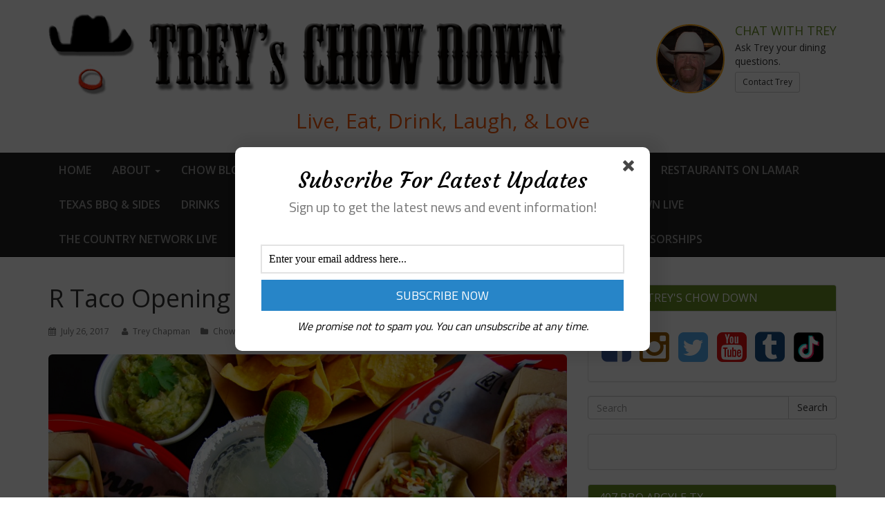

--- FILE ---
content_type: text/html; charset=UTF-8
request_url: https://treyschowdown.com/r-taco-opening-3-locations/
body_size: 34534
content:
<!DOCTYPE html>
<html lang="en-US">
<head>
<meta charset="UTF-8">
<meta name="viewport" content="width=device-width, initial-scale=1">
<link rel="profile" href="https://gmpg.org/xfn/11">
<link rel="pingback" href="https://treyschowdown.com/xmlrpc.php">

<meta name='robots' content='index, follow, max-image-preview:large, max-snippet:-1, max-video-preview:-1' />
	<style>img:is([sizes="auto" i], [sizes^="auto," i]) { contain-intrinsic-size: 3000px 1500px }</style>
	<link rel="canonical" href="https://treyschowdown.com/r-taco-opening-3-locations/" />

	<!-- This site is optimized with the Yoast SEO plugin v26.8 - https://yoast.com/product/yoast-seo-wordpress/ -->
	<title>R Taco Opening 3 Locations! - Treys Chow Down</title>
	<meta property="og:locale" content="en_US" />
	<meta property="og:type" content="article" />
	<meta property="og:title" content="R Taco Opening 3 Locations! - Treys Chow Down" />
	<meta property="og:description" content="April 27, 2017 (Dallas, TX) – Greenbriar Restaurant Holdings is pleased to announce that Rusty Taco (also known as R Taco) will officially open its doors" />
	<meta property="og:url" content="https://treyschowdown.com/r-taco-opening-3-locations/" />
	<meta property="og:site_name" content="Treys Chow Down" />
	<meta property="article:publisher" content="https://www.facebook.com/treys.chow.down/" />
	<meta property="article:author" content="http://facebook.com" />
	<meta property="article:published_time" content="2017-07-26T19:09:37+00:00" />
	<meta property="article:modified_time" content="2025-05-14T00:55:26+00:00" />
	<meta property="og:image" content="https://treyschowdown.com/wp-content/uploads/2017/07/Rusty-Taco-4.jpg" />
	<meta name="author" content="Trey Chapman" />
	<meta name="twitter:card" content="summary_large_image" />
	<meta name="twitter:title" content="R Taco Opening 3 Locations! - Treys Chow Down" />
	<meta name="twitter:description" content="April 27, 2017 (Dallas, TX) – Greenbriar Restaurant Holdings is pleased to announce that Rusty Taco (also known as R Taco) will officially open its doors" />
	<meta name="twitter:image" content="https://treyschowdown.com/wp-content/uploads/2017/07/Rusty-Taco-4.jpg" />
	<meta name="twitter:creator" content="@treyschowdown" />
	<meta name="twitter:site" content="@treyschowdown" />
	<meta name="twitter:label1" content="Written by" />
	<meta name="twitter:data1" content="Trey Chapman" />
	<meta name="twitter:label2" content="Est. reading time" />
	<meta name="twitter:data2" content="2 minutes" />
	<script type="application/ld+json" class="yoast-schema-graph">{"@context":"https://schema.org","@graph":[{"@type":"Article","@id":"https://treyschowdown.com/r-taco-opening-3-locations/#article","isPartOf":{"@id":"https://treyschowdown.com/r-taco-opening-3-locations/"},"author":{"name":"Trey Chapman","@id":"https://treyschowdown.com/#/schema/person/1b81d54947bc71c321ff5bbc0d60c0bf"},"headline":"R Taco Opening 3 Locations!","datePublished":"2017-07-26T19:09:37+00:00","dateModified":"2025-05-14T00:55:26+00:00","mainEntityOfPage":{"@id":"https://treyschowdown.com/r-taco-opening-3-locations/"},"wordCount":368,"commentCount":0,"image":{"@id":"https://treyschowdown.com/r-taco-opening-3-locations/#primaryimage"},"thumbnailUrl":"https://treyschowdown.com/wp-content/uploads/2017/07/Rusty-Taco-4.jpg","articleSection":["Chow","Tacos"],"inLanguage":"en-US","potentialAction":[{"@type":"CommentAction","name":"Comment","target":["https://treyschowdown.com/r-taco-opening-3-locations/#respond"]}]},{"@type":"WebPage","@id":"https://treyschowdown.com/r-taco-opening-3-locations/","url":"https://treyschowdown.com/r-taco-opening-3-locations/","name":"R Taco Opening 3 Locations! - Treys Chow Down","isPartOf":{"@id":"https://treyschowdown.com/#website"},"primaryImageOfPage":{"@id":"https://treyschowdown.com/r-taco-opening-3-locations/#primaryimage"},"image":{"@id":"https://treyschowdown.com/r-taco-opening-3-locations/#primaryimage"},"thumbnailUrl":"https://treyschowdown.com/wp-content/uploads/2017/07/Rusty-Taco-4.jpg","datePublished":"2017-07-26T19:09:37+00:00","dateModified":"2025-05-14T00:55:26+00:00","author":{"@id":"https://treyschowdown.com/#/schema/person/1b81d54947bc71c321ff5bbc0d60c0bf"},"breadcrumb":{"@id":"https://treyschowdown.com/r-taco-opening-3-locations/#breadcrumb"},"inLanguage":"en-US","potentialAction":[{"@type":"ReadAction","target":["https://treyschowdown.com/r-taco-opening-3-locations/"]}]},{"@type":"ImageObject","inLanguage":"en-US","@id":"https://treyschowdown.com/r-taco-opening-3-locations/#primaryimage","url":"https://treyschowdown.com/wp-content/uploads/2017/07/Rusty-Taco-4.jpg","contentUrl":"https://treyschowdown.com/wp-content/uploads/2017/07/Rusty-Taco-4.jpg","width":1140,"height":854,"caption":"A table topped with bowls of food and cups."},{"@type":"BreadcrumbList","@id":"https://treyschowdown.com/r-taco-opening-3-locations/#breadcrumb","itemListElement":[{"@type":"ListItem","position":1,"name":"Home","item":"https://treyschowdown.com/"},{"@type":"ListItem","position":2,"name":"Blog","item":"https://treyschowdown.com/blog/"},{"@type":"ListItem","position":3,"name":"R Taco Opening 3 Locations!"}]},{"@type":"WebSite","@id":"https://treyschowdown.com/#website","url":"https://treyschowdown.com/","name":"Treys Chow Down","description":"","potentialAction":[{"@type":"SearchAction","target":{"@type":"EntryPoint","urlTemplate":"https://treyschowdown.com/?s={search_term_string}"},"query-input":{"@type":"PropertyValueSpecification","valueRequired":true,"valueName":"search_term_string"}}],"inLanguage":"en-US"},{"@type":"Person","@id":"https://treyschowdown.com/#/schema/person/1b81d54947bc71c321ff5bbc0d60c0bf","name":"Trey Chapman","image":{"@type":"ImageObject","inLanguage":"en-US","@id":"https://treyschowdown.com/#/schema/person/image/","url":"https://secure.gravatar.com/avatar/4c713996e121096ea0dad290be57956a5c2c57fe01fba91de54eff170823f017?s=96&d=mm&r=g","contentUrl":"https://secure.gravatar.com/avatar/4c713996e121096ea0dad290be57956a5c2c57fe01fba91de54eff170823f017?s=96&d=mm&r=g","caption":"Trey Chapman"},"description":"Trey Chapman is the Creator of Trey's Chow Down, Drink With Trey, and Trey's Chow Down T.V.. Always searching for the best chow, drink, chef's and good times for our fans and followers!","sameAs":["http://facebook.com"],"url":"https://treyschowdown.com/author/treyschowdown/"}]}</script>
	<!-- / Yoast SEO plugin. -->


<link rel='dns-prefetch' href='//ajax.googleapis.com' />
<link rel='dns-prefetch' href='//collect.commerce.godaddy.com' />
<link rel='dns-prefetch' href='//fonts.googleapis.com' />
<link rel="alternate" type="application/rss+xml" title="Treys Chow Down &raquo; Feed" href="https://treyschowdown.com/feed/" />
<link rel="alternate" type="application/rss+xml" title="Treys Chow Down &raquo; Comments Feed" href="https://treyschowdown.com/comments/feed/" />
<script type="text/javascript">
/* <![CDATA[ */
window._wpemojiSettings = {"baseUrl":"https:\/\/s.w.org\/images\/core\/emoji\/16.0.1\/72x72\/","ext":".png","svgUrl":"https:\/\/s.w.org\/images\/core\/emoji\/16.0.1\/svg\/","svgExt":".svg","source":{"concatemoji":"https:\/\/treyschowdown.com\/wp-includes\/js\/wp-emoji-release.min.js?ver=0ab21d433c639adcdeb4732b0f0fb7a4"}};
/*! This file is auto-generated */
!function(s,n){var o,i,e;function c(e){try{var t={supportTests:e,timestamp:(new Date).valueOf()};sessionStorage.setItem(o,JSON.stringify(t))}catch(e){}}function p(e,t,n){e.clearRect(0,0,e.canvas.width,e.canvas.height),e.fillText(t,0,0);var t=new Uint32Array(e.getImageData(0,0,e.canvas.width,e.canvas.height).data),a=(e.clearRect(0,0,e.canvas.width,e.canvas.height),e.fillText(n,0,0),new Uint32Array(e.getImageData(0,0,e.canvas.width,e.canvas.height).data));return t.every(function(e,t){return e===a[t]})}function u(e,t){e.clearRect(0,0,e.canvas.width,e.canvas.height),e.fillText(t,0,0);for(var n=e.getImageData(16,16,1,1),a=0;a<n.data.length;a++)if(0!==n.data[a])return!1;return!0}function f(e,t,n,a){switch(t){case"flag":return n(e,"\ud83c\udff3\ufe0f\u200d\u26a7\ufe0f","\ud83c\udff3\ufe0f\u200b\u26a7\ufe0f")?!1:!n(e,"\ud83c\udde8\ud83c\uddf6","\ud83c\udde8\u200b\ud83c\uddf6")&&!n(e,"\ud83c\udff4\udb40\udc67\udb40\udc62\udb40\udc65\udb40\udc6e\udb40\udc67\udb40\udc7f","\ud83c\udff4\u200b\udb40\udc67\u200b\udb40\udc62\u200b\udb40\udc65\u200b\udb40\udc6e\u200b\udb40\udc67\u200b\udb40\udc7f");case"emoji":return!a(e,"\ud83e\udedf")}return!1}function g(e,t,n,a){var r="undefined"!=typeof WorkerGlobalScope&&self instanceof WorkerGlobalScope?new OffscreenCanvas(300,150):s.createElement("canvas"),o=r.getContext("2d",{willReadFrequently:!0}),i=(o.textBaseline="top",o.font="600 32px Arial",{});return e.forEach(function(e){i[e]=t(o,e,n,a)}),i}function t(e){var t=s.createElement("script");t.src=e,t.defer=!0,s.head.appendChild(t)}"undefined"!=typeof Promise&&(o="wpEmojiSettingsSupports",i=["flag","emoji"],n.supports={everything:!0,everythingExceptFlag:!0},e=new Promise(function(e){s.addEventListener("DOMContentLoaded",e,{once:!0})}),new Promise(function(t){var n=function(){try{var e=JSON.parse(sessionStorage.getItem(o));if("object"==typeof e&&"number"==typeof e.timestamp&&(new Date).valueOf()<e.timestamp+604800&&"object"==typeof e.supportTests)return e.supportTests}catch(e){}return null}();if(!n){if("undefined"!=typeof Worker&&"undefined"!=typeof OffscreenCanvas&&"undefined"!=typeof URL&&URL.createObjectURL&&"undefined"!=typeof Blob)try{var e="postMessage("+g.toString()+"("+[JSON.stringify(i),f.toString(),p.toString(),u.toString()].join(",")+"));",a=new Blob([e],{type:"text/javascript"}),r=new Worker(URL.createObjectURL(a),{name:"wpTestEmojiSupports"});return void(r.onmessage=function(e){c(n=e.data),r.terminate(),t(n)})}catch(e){}c(n=g(i,f,p,u))}t(n)}).then(function(e){for(var t in e)n.supports[t]=e[t],n.supports.everything=n.supports.everything&&n.supports[t],"flag"!==t&&(n.supports.everythingExceptFlag=n.supports.everythingExceptFlag&&n.supports[t]);n.supports.everythingExceptFlag=n.supports.everythingExceptFlag&&!n.supports.flag,n.DOMReady=!1,n.readyCallback=function(){n.DOMReady=!0}}).then(function(){return e}).then(function(){var e;n.supports.everything||(n.readyCallback(),(e=n.source||{}).concatemoji?t(e.concatemoji):e.wpemoji&&e.twemoji&&(t(e.twemoji),t(e.wpemoji)))}))}((window,document),window._wpemojiSettings);
/* ]]> */
</script>
<link rel='stylesheet' id='stripe-main-styles-css' href='https://treyschowdown.com/wp-content/mu-plugins/vendor/godaddy/mwc-core/assets/css/stripe-settings.css' type='text/css' media='all' />
<link rel='stylesheet' id='godaddy-payments-payinperson-main-styles-css' href='https://treyschowdown.com/wp-content/mu-plugins/vendor/godaddy/mwc-core/assets/css/pay-in-person-method.css' type='text/css' media='all' />
<link rel='stylesheet' id='sbi_styles-css' href='https://treyschowdown.com/wp-content/plugins/instagram-feed/css/sbi-styles.min.css?ver=6.10.0' type='text/css' media='all' />
<style id='wp-emoji-styles-inline-css' type='text/css'>

	img.wp-smiley, img.emoji {
		display: inline !important;
		border: none !important;
		box-shadow: none !important;
		height: 1em !important;
		width: 1em !important;
		margin: 0 0.07em !important;
		vertical-align: -0.1em !important;
		background: none !important;
		padding: 0 !important;
	}
</style>
<link rel='stylesheet' id='wp-block-library-css' href='https://treyschowdown.com/wp-includes/css/dist/block-library/style.min.css?ver=0ab21d433c639adcdeb4732b0f0fb7a4' type='text/css' media='all' />
<style id='classic-theme-styles-inline-css' type='text/css'>
/*! This file is auto-generated */
.wp-block-button__link{color:#fff;background-color:#32373c;border-radius:9999px;box-shadow:none;text-decoration:none;padding:calc(.667em + 2px) calc(1.333em + 2px);font-size:1.125em}.wp-block-file__button{background:#32373c;color:#fff;text-decoration:none}
</style>
<style id='global-styles-inline-css' type='text/css'>
:root{--wp--preset--aspect-ratio--square: 1;--wp--preset--aspect-ratio--4-3: 4/3;--wp--preset--aspect-ratio--3-4: 3/4;--wp--preset--aspect-ratio--3-2: 3/2;--wp--preset--aspect-ratio--2-3: 2/3;--wp--preset--aspect-ratio--16-9: 16/9;--wp--preset--aspect-ratio--9-16: 9/16;--wp--preset--color--black: #000000;--wp--preset--color--cyan-bluish-gray: #abb8c3;--wp--preset--color--white: #ffffff;--wp--preset--color--pale-pink: #f78da7;--wp--preset--color--vivid-red: #cf2e2e;--wp--preset--color--luminous-vivid-orange: #ff6900;--wp--preset--color--luminous-vivid-amber: #fcb900;--wp--preset--color--light-green-cyan: #7bdcb5;--wp--preset--color--vivid-green-cyan: #00d084;--wp--preset--color--pale-cyan-blue: #8ed1fc;--wp--preset--color--vivid-cyan-blue: #0693e3;--wp--preset--color--vivid-purple: #9b51e0;--wp--preset--gradient--vivid-cyan-blue-to-vivid-purple: linear-gradient(135deg,rgba(6,147,227,1) 0%,rgb(155,81,224) 100%);--wp--preset--gradient--light-green-cyan-to-vivid-green-cyan: linear-gradient(135deg,rgb(122,220,180) 0%,rgb(0,208,130) 100%);--wp--preset--gradient--luminous-vivid-amber-to-luminous-vivid-orange: linear-gradient(135deg,rgba(252,185,0,1) 0%,rgba(255,105,0,1) 100%);--wp--preset--gradient--luminous-vivid-orange-to-vivid-red: linear-gradient(135deg,rgba(255,105,0,1) 0%,rgb(207,46,46) 100%);--wp--preset--gradient--very-light-gray-to-cyan-bluish-gray: linear-gradient(135deg,rgb(238,238,238) 0%,rgb(169,184,195) 100%);--wp--preset--gradient--cool-to-warm-spectrum: linear-gradient(135deg,rgb(74,234,220) 0%,rgb(151,120,209) 20%,rgb(207,42,186) 40%,rgb(238,44,130) 60%,rgb(251,105,98) 80%,rgb(254,248,76) 100%);--wp--preset--gradient--blush-light-purple: linear-gradient(135deg,rgb(255,206,236) 0%,rgb(152,150,240) 100%);--wp--preset--gradient--blush-bordeaux: linear-gradient(135deg,rgb(254,205,165) 0%,rgb(254,45,45) 50%,rgb(107,0,62) 100%);--wp--preset--gradient--luminous-dusk: linear-gradient(135deg,rgb(255,203,112) 0%,rgb(199,81,192) 50%,rgb(65,88,208) 100%);--wp--preset--gradient--pale-ocean: linear-gradient(135deg,rgb(255,245,203) 0%,rgb(182,227,212) 50%,rgb(51,167,181) 100%);--wp--preset--gradient--electric-grass: linear-gradient(135deg,rgb(202,248,128) 0%,rgb(113,206,126) 100%);--wp--preset--gradient--midnight: linear-gradient(135deg,rgb(2,3,129) 0%,rgb(40,116,252) 100%);--wp--preset--font-size--small: 13px;--wp--preset--font-size--medium: 20px;--wp--preset--font-size--large: 36px;--wp--preset--font-size--x-large: 42px;--wp--preset--font-family--inter: "Inter", sans-serif;--wp--preset--font-family--cardo: Cardo;--wp--preset--spacing--20: 0.44rem;--wp--preset--spacing--30: 0.67rem;--wp--preset--spacing--40: 1rem;--wp--preset--spacing--50: 1.5rem;--wp--preset--spacing--60: 2.25rem;--wp--preset--spacing--70: 3.38rem;--wp--preset--spacing--80: 5.06rem;--wp--preset--shadow--natural: 6px 6px 9px rgba(0, 0, 0, 0.2);--wp--preset--shadow--deep: 12px 12px 50px rgba(0, 0, 0, 0.4);--wp--preset--shadow--sharp: 6px 6px 0px rgba(0, 0, 0, 0.2);--wp--preset--shadow--outlined: 6px 6px 0px -3px rgba(255, 255, 255, 1), 6px 6px rgba(0, 0, 0, 1);--wp--preset--shadow--crisp: 6px 6px 0px rgba(0, 0, 0, 1);}:where(.is-layout-flex){gap: 0.5em;}:where(.is-layout-grid){gap: 0.5em;}body .is-layout-flex{display: flex;}.is-layout-flex{flex-wrap: wrap;align-items: center;}.is-layout-flex > :is(*, div){margin: 0;}body .is-layout-grid{display: grid;}.is-layout-grid > :is(*, div){margin: 0;}:where(.wp-block-columns.is-layout-flex){gap: 2em;}:where(.wp-block-columns.is-layout-grid){gap: 2em;}:where(.wp-block-post-template.is-layout-flex){gap: 1.25em;}:where(.wp-block-post-template.is-layout-grid){gap: 1.25em;}.has-black-color{color: var(--wp--preset--color--black) !important;}.has-cyan-bluish-gray-color{color: var(--wp--preset--color--cyan-bluish-gray) !important;}.has-white-color{color: var(--wp--preset--color--white) !important;}.has-pale-pink-color{color: var(--wp--preset--color--pale-pink) !important;}.has-vivid-red-color{color: var(--wp--preset--color--vivid-red) !important;}.has-luminous-vivid-orange-color{color: var(--wp--preset--color--luminous-vivid-orange) !important;}.has-luminous-vivid-amber-color{color: var(--wp--preset--color--luminous-vivid-amber) !important;}.has-light-green-cyan-color{color: var(--wp--preset--color--light-green-cyan) !important;}.has-vivid-green-cyan-color{color: var(--wp--preset--color--vivid-green-cyan) !important;}.has-pale-cyan-blue-color{color: var(--wp--preset--color--pale-cyan-blue) !important;}.has-vivid-cyan-blue-color{color: var(--wp--preset--color--vivid-cyan-blue) !important;}.has-vivid-purple-color{color: var(--wp--preset--color--vivid-purple) !important;}.has-black-background-color{background-color: var(--wp--preset--color--black) !important;}.has-cyan-bluish-gray-background-color{background-color: var(--wp--preset--color--cyan-bluish-gray) !important;}.has-white-background-color{background-color: var(--wp--preset--color--white) !important;}.has-pale-pink-background-color{background-color: var(--wp--preset--color--pale-pink) !important;}.has-vivid-red-background-color{background-color: var(--wp--preset--color--vivid-red) !important;}.has-luminous-vivid-orange-background-color{background-color: var(--wp--preset--color--luminous-vivid-orange) !important;}.has-luminous-vivid-amber-background-color{background-color: var(--wp--preset--color--luminous-vivid-amber) !important;}.has-light-green-cyan-background-color{background-color: var(--wp--preset--color--light-green-cyan) !important;}.has-vivid-green-cyan-background-color{background-color: var(--wp--preset--color--vivid-green-cyan) !important;}.has-pale-cyan-blue-background-color{background-color: var(--wp--preset--color--pale-cyan-blue) !important;}.has-vivid-cyan-blue-background-color{background-color: var(--wp--preset--color--vivid-cyan-blue) !important;}.has-vivid-purple-background-color{background-color: var(--wp--preset--color--vivid-purple) !important;}.has-black-border-color{border-color: var(--wp--preset--color--black) !important;}.has-cyan-bluish-gray-border-color{border-color: var(--wp--preset--color--cyan-bluish-gray) !important;}.has-white-border-color{border-color: var(--wp--preset--color--white) !important;}.has-pale-pink-border-color{border-color: var(--wp--preset--color--pale-pink) !important;}.has-vivid-red-border-color{border-color: var(--wp--preset--color--vivid-red) !important;}.has-luminous-vivid-orange-border-color{border-color: var(--wp--preset--color--luminous-vivid-orange) !important;}.has-luminous-vivid-amber-border-color{border-color: var(--wp--preset--color--luminous-vivid-amber) !important;}.has-light-green-cyan-border-color{border-color: var(--wp--preset--color--light-green-cyan) !important;}.has-vivid-green-cyan-border-color{border-color: var(--wp--preset--color--vivid-green-cyan) !important;}.has-pale-cyan-blue-border-color{border-color: var(--wp--preset--color--pale-cyan-blue) !important;}.has-vivid-cyan-blue-border-color{border-color: var(--wp--preset--color--vivid-cyan-blue) !important;}.has-vivid-purple-border-color{border-color: var(--wp--preset--color--vivid-purple) !important;}.has-vivid-cyan-blue-to-vivid-purple-gradient-background{background: var(--wp--preset--gradient--vivid-cyan-blue-to-vivid-purple) !important;}.has-light-green-cyan-to-vivid-green-cyan-gradient-background{background: var(--wp--preset--gradient--light-green-cyan-to-vivid-green-cyan) !important;}.has-luminous-vivid-amber-to-luminous-vivid-orange-gradient-background{background: var(--wp--preset--gradient--luminous-vivid-amber-to-luminous-vivid-orange) !important;}.has-luminous-vivid-orange-to-vivid-red-gradient-background{background: var(--wp--preset--gradient--luminous-vivid-orange-to-vivid-red) !important;}.has-very-light-gray-to-cyan-bluish-gray-gradient-background{background: var(--wp--preset--gradient--very-light-gray-to-cyan-bluish-gray) !important;}.has-cool-to-warm-spectrum-gradient-background{background: var(--wp--preset--gradient--cool-to-warm-spectrum) !important;}.has-blush-light-purple-gradient-background{background: var(--wp--preset--gradient--blush-light-purple) !important;}.has-blush-bordeaux-gradient-background{background: var(--wp--preset--gradient--blush-bordeaux) !important;}.has-luminous-dusk-gradient-background{background: var(--wp--preset--gradient--luminous-dusk) !important;}.has-pale-ocean-gradient-background{background: var(--wp--preset--gradient--pale-ocean) !important;}.has-electric-grass-gradient-background{background: var(--wp--preset--gradient--electric-grass) !important;}.has-midnight-gradient-background{background: var(--wp--preset--gradient--midnight) !important;}.has-small-font-size{font-size: var(--wp--preset--font-size--small) !important;}.has-medium-font-size{font-size: var(--wp--preset--font-size--medium) !important;}.has-large-font-size{font-size: var(--wp--preset--font-size--large) !important;}.has-x-large-font-size{font-size: var(--wp--preset--font-size--x-large) !important;}
:where(.wp-block-post-template.is-layout-flex){gap: 1.25em;}:where(.wp-block-post-template.is-layout-grid){gap: 1.25em;}
:where(.wp-block-columns.is-layout-flex){gap: 2em;}:where(.wp-block-columns.is-layout-grid){gap: 2em;}
:root :where(.wp-block-pullquote){font-size: 1.5em;line-height: 1.6;}
</style>
<link rel='stylesheet' id='ctf_styles-css' href='https://treyschowdown.com/wp-content/plugins/custom-twitter-feeds/css/ctf-styles.min.css?ver=2.3.1' type='text/css' media='all' />
<link rel='stylesheet' id='woocommerce-layout-css' href='https://treyschowdown.com/wp-content/plugins/woocommerce/assets/css/woocommerce-layout.css?ver=10.4.3' type='text/css' media='all' />
<link rel='stylesheet' id='woocommerce-smallscreen-css' href='https://treyschowdown.com/wp-content/plugins/woocommerce/assets/css/woocommerce-smallscreen.css?ver=10.4.3' type='text/css' media='only screen and (max-width: 768px)' />
<link rel='stylesheet' id='woocommerce-general-css' href='https://treyschowdown.com/wp-content/plugins/woocommerce/assets/css/woocommerce.css?ver=10.4.3' type='text/css' media='all' />
<style id='woocommerce-inline-inline-css' type='text/css'>
.woocommerce form .form-row .required { visibility: visible; }
</style>
<link rel='stylesheet' id='wp-components-css' href='https://treyschowdown.com/wp-includes/css/dist/components/style.min.css?ver=0ab21d433c639adcdeb4732b0f0fb7a4' type='text/css' media='all' />
<link rel='stylesheet' id='godaddy-styles-css' href='https://treyschowdown.com/wp-content/mu-plugins/vendor/wpex/godaddy-launch/includes/Dependencies/GoDaddy/Styles/build/latest.css?ver=2.0.2' type='text/css' media='all' />
<link rel='stylesheet' id='mvpwp-style-css' href='https://treyschowdown.com/wp-content/themes/treyschowdown/style.min.css?ver=1.0.0' type='text/css' media='all' />
<link rel='stylesheet' id='mvpwp-opensans-css' href='//fonts.googleapis.com/css?family=Open+Sans%3A400%2C300%2C600%2C400italic%2C700%2C800&#038;ver=6.8.3' type='text/css' media='all' />
<link rel='stylesheet' id='mwc-payments-payment-form-css' href='https://treyschowdown.com/wp-content/mu-plugins/vendor/godaddy/mwc-core/assets/css/payment-form.css' type='text/css' media='all' />
<script type="text/javascript" src="https://treyschowdown.com/wp-includes/js/jquery/jquery.min.js?ver=3.7.1" id="jquery-core-js"></script>
<script type="text/javascript" src="https://treyschowdown.com/wp-includes/js/jquery/jquery-migrate.min.js?ver=3.4.1" id="jquery-migrate-js"></script>
<script type="text/javascript" src="https://treyschowdown.com/wp-content/plugins/woocommerce/assets/js/jquery-blockui/jquery.blockUI.min.js?ver=2.7.0-wc.10.4.3" id="wc-jquery-blockui-js" defer="defer" data-wp-strategy="defer"></script>
<script type="text/javascript" id="wc-add-to-cart-js-extra">
/* <![CDATA[ */
var wc_add_to_cart_params = {"ajax_url":"\/wp-admin\/admin-ajax.php","wc_ajax_url":"\/?wc-ajax=%%endpoint%%","i18n_view_cart":"View cart","cart_url":"https:\/\/treyschowdown.com\/cart\/","is_cart":"","cart_redirect_after_add":"no"};
/* ]]> */
</script>
<script type="text/javascript" src="https://treyschowdown.com/wp-content/plugins/woocommerce/assets/js/frontend/add-to-cart.min.js?ver=10.4.3" id="wc-add-to-cart-js" defer="defer" data-wp-strategy="defer"></script>
<script type="text/javascript" src="https://treyschowdown.com/wp-content/plugins/woocommerce/assets/js/js-cookie/js.cookie.min.js?ver=2.1.4-wc.10.4.3" id="wc-js-cookie-js" defer="defer" data-wp-strategy="defer"></script>
<script type="text/javascript" id="woocommerce-js-extra">
/* <![CDATA[ */
var woocommerce_params = {"ajax_url":"\/wp-admin\/admin-ajax.php","wc_ajax_url":"\/?wc-ajax=%%endpoint%%","i18n_password_show":"Show password","i18n_password_hide":"Hide password"};
/* ]]> */
</script>
<script type="text/javascript" src="https://treyschowdown.com/wp-content/plugins/woocommerce/assets/js/frontend/woocommerce.min.js?ver=10.4.3" id="woocommerce-js" defer="defer" data-wp-strategy="defer"></script>
<script type="text/javascript" src="https://collect.commerce.godaddy.com/sdk.js" id="poynt-collect-sdk-js"></script>
<script type="text/javascript" id="mwc-payments-poynt-payment-form-js-extra">
/* <![CDATA[ */
var poyntPaymentFormI18n = {"errorMessages":{"genericError":"An error occurred, please try again or try an alternate form of payment.","missingCardDetails":"Missing card details.","missingBillingDetails":"Missing billing details."}};
/* ]]> */
</script>
<script type="text/javascript" src="https://treyschowdown.com/wp-content/mu-plugins/vendor/godaddy/mwc-core/assets/js/payments/frontend/poynt.js" id="mwc-payments-poynt-payment-form-js"></script>
<link rel="https://api.w.org/" href="https://treyschowdown.com/wp-json/" /><link rel="alternate" title="JSON" type="application/json" href="https://treyschowdown.com/wp-json/wp/v2/posts/1914" /><link rel="EditURI" type="application/rsd+xml" title="RSD" href="https://treyschowdown.com/xmlrpc.php?rsd" />
<link rel="alternate" title="oEmbed (JSON)" type="application/json+oembed" href="https://treyschowdown.com/wp-json/oembed/1.0/embed?url=https%3A%2F%2Ftreyschowdown.com%2Fr-taco-opening-3-locations%2F" />
<link rel="alternate" title="oEmbed (XML)" type="text/xml+oembed" href="https://treyschowdown.com/wp-json/oembed/1.0/embed?url=https%3A%2F%2Ftreyschowdown.com%2Fr-taco-opening-3-locations%2F&#038;format=xml" />

<!-- This site is using AdRotate Professional v5.12.2 to display their advertisements - https://ajdg.solutions/ -->
<!-- AdRotate CSS -->
<style type="text/css" media="screen">
	.g { margin:0px; padding:0px; overflow:hidden; line-height:1; zoom:1; }
	.g img { height:auto; }
	.g-col { position:relative; float:left; }
	.g-col:first-child { margin-left: 0; }
	.g-col:last-child { margin-right: 0; }
	.woocommerce-page .g, .bbpress-wrapper .g { margin: 20px auto; clear:both; }
	.g-1 {  margin: 0 auto; }
	.g-12 { width:100%; max-width:300px; height:100%; max-height:250px; margin: 0 auto; }
	.g-14 { margin:0px 0px 0px 0px;width:100%; max-width:300px; height:100%; max-height:250px; }
	@media only screen and (max-width: 480px) {
		.g-col, .g-dyn, .g-single { width:100%; margin-left:0; margin-right:0; }
		.woocommerce-page .g, .bbpress-wrapper .g { margin: 10px auto; }
	}
</style>
<!-- /AdRotate CSS -->

<!-- start Simple Custom CSS and JS -->
<script type="text/javascript">
document.addEventListener("DOMContentLoaded", function () {
    function replaceSpecialCharacters(text) {
        return text
            .replace(/â€œ/g, '"')
            .replace(/â€/g, '"')
            .replace(/â€™/g, "'")
            .replace(/â€˜/g, "'")
            .replace(/â€"/g, '–')
            .replace(/â€¢/g, '•')
            .replace(/â€¦/g, '…')
            .replace(/Â/g, '')
            .replace(/"™/g, "'")
            .replace(/"˜/g, "'")
            .replace(/&acirc;&euro;&trade;/g, "'")
            .replace(/&acirc;&euro;&tilde;/g, "'")
            .replace(/&Acirc;&nbsp;/g, "")
            .replace(/&acirc;&euro;&brvbar;/g, "...")
            .replace(/&acirc;&euro;&rdquo;/g, "–")
            .replace(/&acirc;&euro;&ldquo;/g, "–")
            .replace(/&acirc;&euro;&oelig;/g, '"')
            .replace(/&acirc;&euro;/g, '"');
    }

    function replaceTextContent(node) {
        if (node.nodeType === Node.TEXT_NODE) {
            node.nodeValue = replaceSpecialCharacters(node.nodeValue);
        } else if (node.nodeType === Node.ELEMENT_NODE) {
            node.childNodes.forEach(replaceTextContent);
        }
    }

    replaceTextContent(document.body);
});
</script>
<!-- end Simple Custom CSS and JS -->
	<noscript><style>.woocommerce-product-gallery{ opacity: 1 !important; }</style></noscript>
	<style class='wp-fonts-local' type='text/css'>
@font-face{font-family:Inter;font-style:normal;font-weight:300 900;font-display:fallback;src:url('https://treyschowdown.com/wp-content/plugins/woocommerce/assets/fonts/Inter-VariableFont_slnt,wght.woff2') format('woff2');font-stretch:normal;}
@font-face{font-family:Cardo;font-style:normal;font-weight:400;font-display:fallback;src:url('https://treyschowdown.com/wp-content/plugins/woocommerce/assets/fonts/cardo_normal_400.woff2') format('woff2');}
</style>
<link rel="icon" href="https://treyschowdown.com/wp-content/uploads/2016/11/cropped-logo-32x32.png" sizes="32x32" />
<link rel="icon" href="https://treyschowdown.com/wp-content/uploads/2016/11/cropped-logo-192x192.png" sizes="192x192" />
<link rel="apple-touch-icon" href="https://treyschowdown.com/wp-content/uploads/2016/11/cropped-logo-180x180.png" />
<meta name="msapplication-TileImage" content="https://treyschowdown.com/wp-content/uploads/2016/11/cropped-logo-270x270.png" />
		<style type="text/css" id="wp-custom-css">
			footer .social-icons li {
    position: relative;
}
footer .social-icons i.fa.fa-tiktok-square {
    background: url(/wp-content/uploads/2025/02/tiktok.png) no-repeat;
    width: 27px;
    height: 28px;
    background-size: 100%;
    position: absolute;
    top: 7px;
    left: 0px;
}
.site-footer .social-icons ul li a.tiktok {
    width: 28px;
    height: 28px;
    display: inline-block;
}

.social-sidebar ul li {
    position: relative;
}
.social-sidebar ul i.fa.fa-tiktok-square::before {
    background: url(/wp-content/uploads/2025/02/tiktok.png) no-repeat;
    width: 43px;
    height: 43px;
    background-size: 100%;
    position: absolute;
    top: 15px;
    left: 0px;
    content: "";
}
.social-sidebar ul li {
    width: 13%;
    display: inline-block;
}

aside#secondary .sb-grid-wrapper[data-grid-mobile-columns="1"] {
    grid-template-columns: repeat(2,1fr)!important;
}

aside#secondary .sb-post-item-image-wrap {
    height: 150px!important;
}

aside#secondary #sb-tiktok-feeds-container-1 .sb-post-item-wrap {
    padding: 0px 0px 0px 0px!important;
	margin-bottom: 0px!important;
}
@media (max-width: 767px) {
  .flexslider .slides img {
    height: 200px;
  }
}

		</style>
		</head>

<body data-rsssl=1 class="wp-singular post-template-default single single-post postid-1914 single-format-standard wp-theme-treyschowdown theme-treyschowdown do-etfw woocommerce-no-js group-blog">

  <script>
    (function(i,s,o,g,r,a,m){i['GoogleAnalyticsObject']=r;i[r]=i[r]||function(){
    (i[r].q=i[r].q||[]).push(arguments)},i[r].l=1*new Date();a=s.createElement(o),
    m=s.getElementsByTagName(o)[0];a.async=1;a.src=g;m.parentNode.insertBefore(a,m)
    })(window,document,'script','https://www.google-analytics.com/analytics.js','ga');

    ga('create', 'UA-91903412-1', 'auto');
    ga('send', 'pageview');

  </script>

  <div id="fb-root"></div>
  <script>(function(d, s, id) {
    var js, fjs = d.getElementsByTagName(s)[0];
    if (d.getElementById(id)) return;
    js = d.createElement(s); js.id = id;
    js.src = "//connect.facebook.net/en_US/sdk.js#xfbml=1&version=v2.7&appId=160570097345027";
    fjs.parentNode.insertBefore(js, fjs);
  }(document, 'script', 'facebook-jssdk'));</script>
  
<div id="page" class="site">

	<header id="masthead" class="site-header" role="banner">
    <div class="logo">
      <div class="container">
        <div class="row">
          <div class="col-md-8">
            <a href="https://treyschowdown.com/">
              <img src="https://treyschowdown.com/wp-content/themes/treyschowdown/images/logo.png" alt="Trey's Chow Down">
            </a>
          </div>
          <div class="col-md-4">
            <div class="chat-trey">
              <div class="chat-icon">
                <img class="img-circle" src="https://treyschowdown.com/wp-content/themes/treyschowdown/images/trey.jpg" alt="Trey Chapman">
              </div>
              <div class="chat-copy">
                <h4>Chat With Trey</h4>
                <p>Ask Trey your dining <br>questions.</p>
                <a class="btn btn-sm btn-default" href="/contact" onClick="ga('send', 'event', 'Button', 'click', 'Contact - Header Button');">Contact Trey</a>
              </div>
            </div>
          </div>
        </div>
        <div class="row">
          <div class="col-md-12">
            <h2>Live, Eat, Drink, Laugh, & Love</h2>
          </div>
        </div>
      </div>
    </div>

    <nav role="navigation" id="navbar-main">
      <div class="navbar navbar-inverse navbar-static-top">
        <div class="container">
          <!-- .navbar-toggle is used as the toggle for collapsed navbar content -->
          <div class="navbar-header">
            <button type="button" class="navbar-toggle" data-toggle="collapse" data-target=".navbar-responsive-collapse">
              <span class="icon-bar"></span>
              <span class="icon-bar"></span>
              <span class="icon-bar"></span>
            </button>
             
          </div>

          <div class="navbar-collapse collapse navbar-responsive-collapse">
            <ul id="menu-menu" class="nav navbar-nav"><li id="menu-item-26" class="menu-item menu-item-type-post_type menu-item-object-page menu-item-home current-post-parent menu-item-26"><a href="https://treyschowdown.com/">Home</a></li>
<li id="menu-item-44" class="menu-item menu-item-type-post_type menu-item-object-page menu-item-has-children dropdown menu-item-44"><a href="https://treyschowdown.com/about/" class="dropdown-toggle" data-toggle="dropdown">About <b class="caret"></b></a>
<ul class="dropdown-menu">
	<li id="menu-item-91" class="menu-item menu-item-type-post_type menu-item-object-page menu-item-91"><a href="https://treyschowdown.com/about/">About Trey&#8217;s Chow Down</a></li>
	<li id="menu-item-845" class="menu-item menu-item-type-taxonomy menu-item-object-category menu-item-845"><a href="https://treyschowdown.com/photography-credits/">Photography Credits</a></li>
</ul>
</li>
<li id="menu-item-37" class="menu-item menu-item-type-taxonomy menu-item-object-category current-post-ancestor current-menu-parent current-post-parent menu-item-37"><a href="https://treyschowdown.com/chow/">Chow Blogs</a></li>
<li id="menu-item-6112" class="menu-item menu-item-type-taxonomy menu-item-object-category menu-item-6112"><a href="https://treyschowdown.com/travel-experiences/">Travel Experiences</a></li>
<li id="menu-item-477" class="menu-item menu-item-type-post_type menu-item-object-page menu-item-477"><a href="https://treyschowdown.com/testimonials/">Testimonials</a></li>
<li id="menu-item-41" class="menu-item menu-item-type-taxonomy menu-item-object-category menu-item-41"><a href="https://treyschowdown.com/restaurants/">Restaurant Directory</a></li>
<li id="menu-item-3404" class="menu-item menu-item-type-taxonomy menu-item-object-category menu-item-3404"><a href="https://treyschowdown.com/restaurants-on-lamar/">Restaurants On Lamar</a></li>
<li id="menu-item-2461" class="menu-item menu-item-type-taxonomy menu-item-object-category menu-item-2461"><a href="https://treyschowdown.com/texas-bbq/">Texas BBQ &amp; Sides</a></li>
<li id="menu-item-38" class="menu-item menu-item-type-taxonomy menu-item-object-category menu-item-38"><a href="https://treyschowdown.com/drinks/">Drinks</a></li>
<li id="menu-item-570" class="menu-item menu-item-type-taxonomy menu-item-object-category menu-item-570"><a href="https://treyschowdown.com/burgers/">Burgers</a></li>
<li id="menu-item-835" class="menu-item menu-item-type-taxonomy menu-item-object-category menu-item-835"><a href="https://treyschowdown.com/brunch/">Brunch</a></li>
<li id="menu-item-42" class="menu-item menu-item-type-taxonomy menu-item-object-category current-post-ancestor current-menu-parent current-post-parent menu-item-42"><a href="https://treyschowdown.com/tacos/">Tacos</a></li>
<li id="menu-item-43" class="menu-item menu-item-type-taxonomy menu-item-object-category menu-item-43"><a href="https://treyschowdown.com/videos/">Chow Down T.V.</a></li>
<li id="menu-item-3728" class="menu-item menu-item-type-taxonomy menu-item-object-category menu-item-3728"><a href="https://treyschowdown.com/treys-chow-down-live/">Trey&#8217;s Chow Down LIVE</a></li>
<li id="menu-item-5193" class="menu-item menu-item-type-post_type menu-item-object-page menu-item-5193"><a href="https://treyschowdown.com/the-country-network-live/">The Country Network LIVE</a></li>
<li id="menu-item-36" class="menu-item menu-item-type-taxonomy menu-item-object-category menu-item-36"><a href="https://treyschowdown.com/chefs/">Chefs</a></li>
<li id="menu-item-40" class="menu-item menu-item-type-taxonomy menu-item-object-category menu-item-40"><a href="https://treyschowdown.com/food-trucks-catering/">Food Trucks-Catering</a></li>
<li id="menu-item-39" class="menu-item menu-item-type-taxonomy menu-item-object-category menu-item-39"><a href="https://treyschowdown.com/events/">Events</a></li>
<li id="menu-item-28" class="menu-item menu-item-type-post_type menu-item-object-page menu-item-28"><a href="https://treyschowdown.com/contact/">Contact</a></li>
<li id="menu-item-53" class="menu-item menu-item-type-post_type menu-item-object-page menu-item-53"><a href="https://treyschowdown.com/treys-sponsorships/">Trey&#8217;s Sponsorships</a></li>
</ul>
          </div>
        </div>
      </div>           
    </nav>
  </header><!-- #masthead -->

	<div id="content" class="site-content">

<div class="container">
	<div class="row">
		<div id="primary" class="content-area">
			<main id="main" class="site-main" role="main">

			
<article id="post-1914" class="post-1914 post type-post status-publish format-standard has-post-thumbnail hentry category-chow category-tacos">

	<header class="entry-header">
		<h1 class="entry-title">R Taco Opening 3 Locations!</h1>		<div class="entry-meta">
			<span class="posted-on"><i class="fa fa-calendar" aria-hidden="true"></i>  <a href="https://treyschowdown.com/r-taco-opening-3-locations/" rel="bookmark"><time class="entry-date published" datetime="2017-07-26T19:09:37+00:00">July 26, 2017</time><time class="updated" datetime="2025-05-14T00:55:26+00:00">May 14, 2025</time></a></span> 
        <span class="byline"><i class="fa fa-user" aria-hidden="true"></i> <span class="author vcard"><a class="url fn n" href="https://treyschowdown.com/author/treyschowdown/">Trey Chapman</a></span></span><span class="cat-links"><i class="fa fa-folder" aria-hidden="true"></i> <a href="https://treyschowdown.com/chow/" rel="category tag">Chow</a>, <a href="https://treyschowdown.com/tacos/" rel="category tag">Tacos</a></span>		</div><!-- .entry-meta -->
			</header><!-- .entry-header -->

				
		  		    <img width="1140" height="854" src="https://treyschowdown.com/wp-content/uploads/2017/07/Rusty-Taco-4.jpg" class="img-rounded wp-post-image" alt="A table topped with bowls of food and cups." decoding="async" fetchpriority="high" srcset="https://treyschowdown.com/wp-content/uploads/2017/07/Rusty-Taco-4.jpg 1140w, https://treyschowdown.com/wp-content/uploads/2017/07/Rusty-Taco-4-600x449.jpg 600w, https://treyschowdown.com/wp-content/uploads/2017/07/Rusty-Taco-4-300x225.jpg 300w, https://treyschowdown.com/wp-content/uploads/2017/07/Rusty-Taco-4-768x575.jpg 768w, https://treyschowdown.com/wp-content/uploads/2017/07/Rusty-Taco-4-1024x767.jpg 1024w" sizes="(max-width: 1140px) 100vw, 1140px" />		  
  	

  	



	<div class="entry-content">
		<p><!DOCTYPE html PUBLIC "-//W3C//DTD HTML 4.0 Transitional//EN" "http://www.w3.org/TR/REC-html40/loose.dtd"><br />
<html><body data-rsssl=1><img decoding="async" class=" wp-image-1915 alignleft" src="https://treyschowdown.com/wp-content/uploads/2017/07/Rusty-Taco-1.jpg" alt="A red and green logo of the symbol for tiktok." width="233" height="156" srcset="https://treyschowdown.com/wp-content/uploads/2017/07/Rusty-Taco-1.jpg 1280w, https://treyschowdown.com/wp-content/uploads/2017/07/Rusty-Taco-1-600x401.jpg 600w, https://treyschowdown.com/wp-content/uploads/2017/07/Rusty-Taco-1-300x201.jpg 300w, https://treyschowdown.com/wp-content/uploads/2017/07/Rusty-Taco-1-768x514.jpg 768w, https://treyschowdown.com/wp-content/uploads/2017/07/Rusty-Taco-1-1024x685.jpg 1024w" sizes="(max-width: 233px) 100vw, 233px" />April 27, 2017 (Dallas, TX) – Greenbriar Restaurant Holdings is pleased to announce that<a href="http://www.rtacos.com/index.html"><em><strong> Rusty Taco</strong> </em></a>(also known as R Taco) will officially open its doors in three new locations, two in Fort Worth and one in Hurst. <a href="http://www.rtacos.com/index.html"><em><strong>Rusty Taco&#8217;s</strong> </em></a>much anticipated Fort Worth and Hurst locations will offer dine-in, carry out and catering options for breakfast, lunch and dinner.</p>
<p><a href="http://www.rtacos.com/index.html"><strong><em>Rusty Taco</em> </strong></a>locations in Fort Worth and Hurst will be open seven days a week from 6am – 10pm. Robust menu, including breakfast tacos, served all day. The Hurst location is at 775 Grapevine Hwy, Suite 400 and will open at 6am on Monday May 1, 2017. The Fort Worth location at Bluebonnet Circle/TCU is at 3516 Bluebonnet Cr. and has an anticipated opening date of May 15, 2017. The Camp Bowie location in Fort Worth is at 3206 Winthrop Ave. in Ridglea Village and is expected to open late May/early June.</p>
<p><a href="http://www.rtacos.com/index.html"><em><strong>Rusty Taco&#8217;s</strong></em></a> menu includes a wide variety of authentic, street-style tacos and traditional side items, made to order from the freshest ingredients and served in<img decoding="async" class=" wp-image-1906 alignright" src="https://treyschowdown.com/wp-content/uploads/2017/07/Rusty-Taco-2.jpg" alt="A red and green logo of the symbol for tiktok." width="222" height="167" srcset="https://treyschowdown.com/wp-content/uploads/2017/07/Rusty-Taco-2.jpg 1140w, https://treyschowdown.com/wp-content/uploads/2017/07/Rusty-Taco-2-600x449.jpg 600w, https://treyschowdown.com/wp-content/uploads/2017/07/Rusty-Taco-2-300x225.jpg 300w, https://treyschowdown.com/wp-content/uploads/2017/07/Rusty-Taco-2-768x575.jpg 768w, https://treyschowdown.com/wp-content/uploads/2017/07/Rusty-Taco-2-1024x767.jpg 1024w" sizes="(max-width: 222px) 100vw, 222px" /> warm corn or flour tortillas. Every taco is $2.50 and under, whether it&#8217;s one of Rusty&#8217;s famous breakfast tacos or one of the many delicious lunch and dinner options. Both Fort Worth locations and the Hurst location will also feature patio areas where guests <img loading="lazy" decoding="async" class=" wp-image-1916 alignleft" src="https://treyschowdown.com/wp-content/uploads/2017/07/Rusty-Taco.jpg" alt="A red and green logo of the symbol for tiktok." width="165" height="165" srcset="https://treyschowdown.com/wp-content/uploads/2017/07/Rusty-Taco.jpg 1280w, https://treyschowdown.com/wp-content/uploads/2017/07/Rusty-Taco-300x300.jpg 300w, https://treyschowdown.com/wp-content/uploads/2017/07/Rusty-Taco-100x100.jpg 100w, https://treyschowdown.com/wp-content/uploads/2017/07/Rusty-Taco-600x600.jpg 600w, https://treyschowdown.com/wp-content/uploads/2017/07/Rusty-Taco-150x150.jpg 150w, https://treyschowdown.com/wp-content/uploads/2017/07/Rusty-Taco-768x768.jpg 768w, https://treyschowdown.com/wp-content/uploads/2017/07/Rusty-Taco-1024x1024.jpg 1024w" sizes="auto, (max-width: 165px) 100vw, 165px" />can sip a signature margarita proudly made with &#8220;cheap tequila and fresh lime juice,&#8221; enjoy an ice-cold beer with friends or relax with family. All locations will continue with their popular &#8220;Loco Hour&#8221; Monday through Friday from 3pm until 7pm, where guests can enjoy half-price specials on all drinks and sides.</p>
<p>&#8220;We are thrilled to bring<a href="http://www.rtacos.com/index.html"><em><strong> Rusty Taco</strong></em></a> to Tarrant County. It has been a long time coming,&#8221; says Greenbriar Restaurant Holdings CEO Conner Cupit. &#8220;This outstanding brand has become well-known and embraced throughout Texas and beyond for its fresh, authentic menu, comfortable atmosphere and extremely affordable prices. We have stayed true to the laid-back atmosphere and straightforward approach to outstanding food and service that was the vision of founder Rusty Fenton, and we are confident that this will be a fantastic fit for the Fort Worth and Hurst communities.&#8221;</p>
<p>Trey&#8217;s Chow Down &amp; Drink With Trey</p>
<p>Trey Chapman</body></html></p>
	</div><!-- .entry-content -->

	<footer class="entry-footer">
			</footer><!-- .entry-footer -->


			
		     
		<div class="clearfix"></div>  
			<div class="author-meta well well-lg">
				<div class="media">
					<div class="media-object pull-left">
						<img alt='' src='https://secure.gravatar.com/avatar/4c713996e121096ea0dad290be57956a5c2c57fe01fba91de54eff170823f017?s=80&#038;d=mm&#038;r=g' srcset='https://secure.gravatar.com/avatar/4c713996e121096ea0dad290be57956a5c2c57fe01fba91de54eff170823f017?s=160&#038;d=mm&#038;r=g 2x' class='avatar avatar-80 photo' height='80' width='80' loading='lazy' decoding='async'/>					</div>
					<div class="media-body">
						<h4 class="media-heading"><a href="https://treyschowdown.com/author/treyschowdown/" title="Posts by Trey Chapman" rel="author">Trey Chapman</a></h4>
						<p>Trey Chapman is the Creator of Trey's Chow Down, Drink With Trey, and Trey's Chow Down T.V.. Always searching for the best chow, drink, chef's and good times for our fans and followers!</p>
												<ul class="list-inline"> 
														
															<li><a href="http://facebook.com" target="_blank"><i class="fa fa-facebook-square" aria-hidden="true"></i></a></li>
							
													</ul>
					</div>
				</div>
			</div><!-- end of #author-meta -->
        			
		
</article><!-- #post-## -->

			</main><!-- #main -->
		</div><!-- #primary -->


		<aside id="secondary" class="widget-area" role="complementary">

			<div class="panel panel-default social-sidebar widget">
			  <div class="panel-heading">
			    <h3 class="panel-title">Follow Trey's Chow Down</h3>
			  </div>
			  <div class="panel-body">
			    <ul>
					<li><a class="facebook" href="https://www.facebook.com/treys.chow.down/" target="_blank" onClick="ga('send', 'event', 'Button', 'click', 'Facebook - Sidebar Icon');"><i class="fa fa-facebook-square" aria-hidden="true"></i></a></li>
					<li><a class="instagram" href="https://www.instagram.com/badbroncstudio/" target="_blank" onClick="ga('send', 'event', 'Button', 'click', 'Instagram - Sidebar Icon');"><i class="fa fa-instagram" aria-hidden="true"></i></a></li>
					<li><a class="twitter" href="https://twitter.com/treyschowdown" target="_blank" onClick="ga('send', 'event', 'Button', 'click', 'Twitter - Sidebar Icon');"><i class="fa fa-twitter-square" aria-hidden="true"></i></a></li>
					<li><a class="youtube" href="https://www.youtube.com/channel/UCoXr_xZkZK46pkko7jR045g" target="_blank" onClick="ga('send', 'event', 'Button', 'click', 'YouTube - Sidebar Icon');"><i class="fa fa-youtube-square" aria-hidden="true"></i></a></li>
					<li><a class="tumblr" href="http://cowboytrey.tumblr.com/" target="_blank" onClick="ga('send', 'event', 'Button', 'click', 'Tumblr - Sidebar Icon');"><i class="fa fa-tumblr-square" aria-hidden="true"></i></a></li>
				<li><a class="tiktok" href="https://www.tiktok.com/@treyschowdown?_t=ZP-8uBnL5xUwcY&_r=1__;!%5C!Hj18uoVe_Lnx!vf-iFsSw6kbAhw8ua5l5JcUlJFCEitNLG_r1Feims77J8ecfUh_J2-z5JCYT6yP7HIpIw5LwV_tBcc68M_RwEA$" target="_blank" onClick="ga('send', 'event', 'Button', 'click', 'tiktok - Footer Icon');"><i class="fa fa-tiktok-square" aria-hidden="true"></i></a></li>
				</ul>
			  </div>
			</div>

			 
			
			<section id="search-2" class="widget panel panel-default widget_search"><form role="search" method="get" class="search-form" action="https://treyschowdown.com/">
  <div class="input-group">
    <input type="text" class="search-field form-control" placeholder="Search" value="" name="s" aria-describedby="search-form">
      <span class="input-group-btn">
        <button type="submit" class="btn btn-default" id="search-form">Search        </button>
      </span>
  </div>   
</form>

</section><section id="custom_html-3" class="widget_text widget panel panel-default widget_custom_html"><div class="textwidget custom-html-widget"><div class="fb-page" data-href="https://www.facebook.com/drinkwithtrey/" data-tabs="timeline" data-width="360" data-height="600" data-small-header="false" data-adapt-container-width="true" data-hide-cover="false" data-show-facepile="true"><blockquote cite="https://www.facebook.com/treys.chow.down" class="fb-xfbml-parse-ignore"><a href="https://www.facebook.com/drinkwithtrey/">Drink With Trey</a></blockquote></div></div></section><section id="text-14" class="widget panel panel-default widget_text"><div class="panel-heading"><h3 class="widget-title panel-title">407 BBQ Argyle TX</h3></div>			<div class="textwidget"><div class="a-single a-39"><a onClick="gtag('event', 'click', {'advert_name': '407 BBQ'});" href="http://407bbq.com" target="_blank"><img decoding="async" onload="gtag('event', 'impression', {'advert_name': '407 BBQ'});" src="https://treyschowdown.com/wp-content/uploads/2019/03/fullsizeoutput_2bb.jpeg" /></a></div>
</div>
		</section><section id="text-15" class="widget panel panel-default widget_text"><div class="panel-heading"><h3 class="widget-title panel-title">Restaurants On Lamar</h3></div>			<div class="textwidget"><div class="a-single a-31"><a onClick="gtag('event', 'click', {'advert_name': 'Restaurants On Lamar 300x250'});" href="https://www.facebook.com/restaurantsonlamar/" target="_blank"><img decoding="async" onload="gtag('event', 'impression', {'advert_name': 'Restaurants On Lamar 300x250'});" src="https://treyschowdown.com/wp-content/banners/restaurants-on-lamar-new-sign-.jpg" /></a></div>
</div>
		</section><section id="text-13" class="widget panel panel-default widget_text"><div class="panel-heading"><h3 class="widget-title panel-title">Slaughter’s BBQ Oasis</h3></div>			<div class="textwidget"><div class="a-single a-46"><a onClick="gtag('event', 'click', {'advert_name': 'Slaughter\&#039;s BBQ Oasis'});" href="https://www.facebook.com/Slaughtersbbqoasis/" ><img decoding="async" onload="gtag('event', 'impression', {'advert_name': 'Slaughter\&#039;s BBQ Oasis'});" src="https://treyschowdown.com/wp-content/uploads/2020/04/fullsizeoutput_9a7-scaled.jpeg" /></a></div>
</div>
		</section><section id="custom_html-8" class="widget_text widget panel panel-default widget_custom_html"><div class="textwidget custom-html-widget"><div class="g g-14"><div class="g-dyn a-6 c-1"><a onClick="gtag('event', 'click', {'advert_name': 'Lazy J'});" href="https://www.lazyjranchwear.com/" target="_blank"><img onload="gtag('event', 'impression', {'advert_name': 'Lazy J'});" src="https://treyschowdown.com/wp-content/uploads/2017/11/lazy-j-300x250.jpg" /></a></div><div class="g-dyn a-7 c-2" style="display: none;"><a onClick="gtag('event', 'click', {'advert_name': 'American Hat'});" href="http://americanhat.net/" target="_blank"><img onload="gtag('event', 'impression', {'advert_name': 'American Hat'});" src="https://treyschowdown.com/wp-content/uploads/2017/11/american-hat-300x250.jpg" /></a></div></div></div></section><section id="text-16" class="widget panel panel-default widget_text"><div class="panel-heading"><h3 class="widget-title panel-title">Owners Box Dallas</h3></div>			<div class="textwidget"><div class="a-single a-32"><a href="https://www.facebook.com/OwnersBoxDFW/" target="_blank"><img decoding="async" src="https://treyschowdown.com/wp-content/banners/owners-box-sports-bar-grill-photo.jpg" /></a></div>
</div>
		</section><section id="text-10" class="widget panel panel-default widget_text">			<div class="textwidget">
<!-- Custom Twitter Feeds by Smash Balloon -->
<div id="ctf" class=" ctf ctf-type-usertimeline ctf-rebranded ctf-feed-2  ctf-styles ctf-list ctf-regular-style"   data-ctfshortcode="{&quot;feed&quot;:&quot;2&quot;}"   data-ctfdisablelinks="false" data-ctflinktextcolor="#" data-header-size="small" data-feedid="2" data-postid="1914"  data-feed="2" data-ctfintents="1"  data-ctfneeded="-141">
    
<div class="ctf-header  ctf-no-bio" >
    <a href="https://twitter.com/treyschowdown/" target="_blank" rel="noopener noreferrer" title="@treyschowdown" class="ctf-header-link">
        <div class="ctf-header-text">
            <p class="ctf-header-user">
                <span class="ctf-header-name">Treys Chow Down . Com</span>
                <span class="ctf-verified"><svg class="svg-inline--fa fa-check-circle fa-w-16" aria-hidden="true" aria-label="verified" data-fa-processed="" data-prefix="fa" data-icon="check-circle" role="img" xmlns="http://www.w3.org/2000/svg" viewBox="0 0 512 512"><path fill="currentColor" d="M504 256c0 136.967-111.033 248-248 248S8 392.967 8 256 119.033 8 256 8s248 111.033 248 248zM227.314 387.314l184-184c6.248-6.248 6.248-16.379 0-22.627l-22.627-22.627c-6.248-6.249-16.379-6.249-22.628 0L216 308.118l-70.059-70.059c-6.248-6.248-16.379-6.248-22.628 0l-22.627 22.627c-6.248 6.248-6.248 16.379 0 22.627l104 104c6.249 6.249 16.379 6.249 22.628.001z"></path></svg></span>
                <span class="ctf-header-follow">
                    <svg width="30" height="30" viewBox="0 0 30 30" fill="none" xmlns="http://www.w3.org/2000/svg"><path d="M21.1161 6.27344H24.2289L17.4284 14.0459L25.4286 24.6225H19.1645L14.2583 18.2079L8.6444 24.6225H5.52976L12.8035 16.309L5.12891 6.27344H11.552L15.9868 12.1367L21.1161 6.27344ZM20.0236 22.7594H21.7484L10.6148 8.03871H8.7639L20.0236 22.7594Z" fill="black"/>
			</svg> Follow                </span>
            </p>

			                <p class="ctf-header-bio"  >
					550K Followers, 15 Socials, FOX, ABC, CBS, TCN, Dr. Phil, TV Show Host, Publisher, Writer, Food, Travel &amp; Chefs. Reaches 175 Million A Year. Contact US!                </p>
			        </div>

        <div class="ctf-header-img">
            <div class="ctf-header-img-hover">
                <svg width="30" height="30" viewBox="0 0 30 30" fill="none" xmlns="http://www.w3.org/2000/svg"><path d="M21.1161 6.27344H24.2289L17.4284 14.0459L25.4286 24.6225H19.1645L14.2583 18.2079L8.6444 24.6225H5.52976L12.8035 16.309L5.12891 6.27344H11.552L15.9868 12.1367L21.1161 6.27344ZM20.0236 22.7594H21.7484L10.6148 8.03871H8.7639L20.0236 22.7594Z" fill="black"/>
			</svg>            </div>
			                <img loading="lazy" decoding="async" src="https://pbs.twimg.com/profile_images/1199325088195198977/5nM7nazM_normal.jpg" alt="treyschowdown" width="48" height="48">
			        </div>
    </a>
</div>
    <div class="ctf-tweets">
   		
<div  class="ctf-item ctf-author-treyschowdown ctf-new"  id="1980631715098796251" >

	
	<div class="ctf-author-box">
		<div class="ctf-author-box-link">
	        									<a href="https://twitter.com/treyschowdown" class="ctf-author-avatar" target="_blank" rel="noopener noreferrer" >
													<img loading="lazy" decoding="async" src="https://pbs.twimg.com/profile_images/1199325088195198977/5nM7nazM_normal.jpg" alt="treyschowdown" width="48" height="48">
											</a>
				
									<a href="https://twitter.com/treyschowdown" target="_blank" rel="noopener noreferrer" class="ctf-author-name" >Treys Chow Down . Com</a>
											<span class="ctf-verified"  ><svg class="svg-inline--fa fa-check-circle fa-w-16" aria-hidden="true" aria-label="verified" data-fa-processed="" data-prefix="fa" data-icon="check-circle" role="img" xmlns="http://www.w3.org/2000/svg" viewBox="0 0 512 512"><path fill="currentColor" d="M504 256c0 136.967-111.033 248-248 248S8 392.967 8 256 119.033 8 256 8s248 111.033 248 248zM227.314 387.314l184-184c6.248-6.248 6.248-16.379 0-22.627l-22.627-22.627c-6.248-6.249-16.379-6.249-22.628 0L216 308.118l-70.059-70.059c-6.248-6.248-16.379-6.248-22.628 0l-22.627 22.627c-6.248 6.248-6.248 16.379 0 22.627l104 104c6.249 6.249 16.379 6.249 22.628.001z"></path></svg></span>
										<a href="https://twitter.com/treyschowdown" class="ctf-author-screenname" target="_blank" rel="noopener noreferrer" >@treyschowdown</a>
					<span class="ctf-screename-sep">&middot;</span>
					        
							<div class="ctf-tweet-meta" >
					<a href="https://twitter.com/treyschowdown/status/1980631715098796251" class="ctf-tweet-date" target="_blank" rel="noopener noreferrer" >21 Oct</a>
				</div>
					</div>
	    			<div class="ctf-corner-logo" >
				<svg width="30" height="30" viewBox="0 0 30 30" fill="none" xmlns="http://www.w3.org/2000/svg"><path d="M21.1161 6.27344H24.2289L17.4284 14.0459L25.4286 24.6225H19.1645L14.2583 18.2079L8.6444 24.6225H5.52976L12.8035 16.309L5.12891 6.27344H11.552L15.9868 12.1367L21.1161 6.27344ZM20.0236 22.7594H21.7484L10.6148 8.03871H8.7639L20.0236 22.7594Z" fill="black"/>
			</svg>			</div>
		
	</div>
	<div class="ctf-tweet-content">
		                <p class="ctf-tweet-text">
                    5THE ESSENCE OF SOUTHERN BRAZIL<br />
Chama gaucha Steakhouse - Grapevine, TX <br />
<br />
🌟 Welcome to your all you can eat thriving culinary experience. TAG, COMMENT and RESHARE with family and friends who love uniquely different delicious destinations. We found it at Chama Gaucha Steakhouse.…                     </p><a href="https://twitter.com/treyschowdown/status/1980631715098796251" target="_blank" rel="noopener noreferrer" class="ctf-tweet-text-media-wrap"><svg aria-hidden="true" aria-label="video in tweet" focusable="false" data-prefix="far" data-icon="file-video" role="img" xmlns="http://www.w3.org/2000/svg" viewBox="0 0 384 512" class="svg-inline--fa fa-file-video fa-w-12 fa-9x ctf-tweet-text-media"><path fill="currentColor" d="M369.941 97.941l-83.882-83.882A48 48 0 0 0 252.118 0H48C21.49 0 0 21.49 0 48v416c0 26.51 21.49 48 48 48h288c26.51 0 48-21.49 48-48V131.882a48 48 0 0 0-14.059-33.941zM332.118 128H256V51.882L332.118 128zM48 464V48h160v104c0 13.255 10.745 24 24 24h104v288H48zm228.687-211.303L224 305.374V268c0-11.046-8.954-20-20-20H100c-11.046 0-20 8.954-20 20v104c0 11.046 8.954 20 20 20h104c11.046 0 20-8.954 20-20v-37.374l52.687 52.674C286.704 397.318 304 390.28 304 375.986V264.011c0-14.311-17.309-21.319-27.313-11.314z" class=""></path></svg></a>                </p>
                        	</div>

		
	<div class="ctf-tweet-actions" >
		
		<a href="https://twitter.com/intent/tweet?in_reply_to=1980631715098796251&#038;related=treyschowdown" class="ctf-reply" target="_blank" rel="noopener noreferrer">
			<svg class="svg-inline--fa fa-w-16" viewBox="0 0 24 24" aria-label="reply" role="img" xmlns="http://www.w3.org/2000/svg"><g><path fill="currentColor" d="M14.046 2.242l-4.148-.01h-.002c-4.374 0-7.8 3.427-7.8 7.802 0 4.098 3.186 7.206 7.465 7.37v3.828c0 .108.044.286.12.403.142.225.384.347.632.347.138 0 .277-.038.402-.118.264-.168 6.473-4.14 8.088-5.506 1.902-1.61 3.04-3.97 3.043-6.312v-.017c-.006-4.367-3.43-7.787-7.8-7.788zm3.787 12.972c-1.134.96-4.862 3.405-6.772 4.643V16.67c0-.414-.335-.75-.75-.75h-.396c-3.66 0-6.318-2.476-6.318-5.886 0-3.534 2.768-6.302 6.3-6.302l4.147.01h.002c3.532 0 6.3 2.766 6.302 6.296-.003 1.91-.942 3.844-2.514 5.176z"></path></g></svg>			<span class="ctf-screenreader">Reply on Twitter 1980631715098796251</span>
		</a>

		<a href="https://twitter.com/intent/retweet?tweet_id=1980631715098796251&#038;related=treyschowdown" class="ctf-retweet" target="_blank" rel="noopener noreferrer"><svg class="svg-inline--fa fa-w-16" viewBox="0 0 24 24" aria-hidden="true" aria-label="retweet" role="img"><path fill="currentColor" d="M23.77 15.67c-.292-.293-.767-.293-1.06 0l-2.22 2.22V7.65c0-2.068-1.683-3.75-3.75-3.75h-5.85c-.414 0-.75.336-.75.75s.336.75.75.75h5.85c1.24 0 2.25 1.01 2.25 2.25v10.24l-2.22-2.22c-.293-.293-.768-.293-1.06 0s-.294.768 0 1.06l3.5 3.5c.145.147.337.22.53.22s.383-.072.53-.22l3.5-3.5c.294-.292.294-.767 0-1.06zm-10.66 3.28H7.26c-1.24 0-2.25-1.01-2.25-2.25V6.46l2.22 2.22c.148.147.34.22.532.22s.384-.073.53-.22c.293-.293.293-.768 0-1.06l-3.5-3.5c-.293-.294-.768-.294-1.06 0l-3.5 3.5c-.294.292-.294.767 0 1.06s.767.293 1.06 0l2.22-2.22V16.7c0 2.068 1.683 3.75 3.75 3.75h5.85c.414 0 .75-.336.75-.75s-.337-.75-.75-.75z"></path></svg>			<span class="ctf-screenreader">Retweet on Twitter 1980631715098796251</span>
			<span class="ctf-action-count ctf-retweet-count">1</span>
		</a>

		<a href="https://twitter.com/intent/like?tweet_id=1980631715098796251&#038;related=treyschowdown" class="ctf-like" target="_blank" rel="nofollow noopener noreferrer">
			<svg class="svg-inline--fa fa-w-16" viewBox="0 0 24 24" aria-hidden="true" aria-label="like" role="img" xmlns="http://www.w3.org/2000/svg"><g><path fill="currentColor" d="M12 21.638h-.014C9.403 21.59 1.95 14.856 1.95 8.478c0-3.064 2.525-5.754 5.403-5.754 2.29 0 3.83 1.58 4.646 2.73.814-1.148 2.354-2.73 4.645-2.73 2.88 0 5.404 2.69 5.404 5.755 0 6.376-7.454 13.11-10.037 13.157H12zM7.354 4.225c-2.08 0-3.903 1.988-3.903 4.255 0 5.74 7.034 11.596 8.55 11.658 1.518-.062 8.55-5.917 8.55-11.658 0-2.267-1.823-4.255-3.903-4.255-2.528 0-3.94 2.936-3.952 2.965-.23.562-1.156.562-1.387 0-.014-.03-1.425-2.965-3.954-2.965z"></path></g></svg>			<span class="ctf-screenreader">Like on Twitter 1980631715098796251</span>
			<span class="ctf-action-count ctf-favorite-count">4</span>
		</a>
		
					<a href="https://twitter.com/treyschowdown/status/1980631715098796251" class="ctf-twitterlink" target="_blank" rel="nofollow noopener noreferrer" >
				<span >X</span>
				<span class="ctf-screenreader">1980631715098796251</span>
			</a>
			</div>
</div>
<div  class="ctf-item ctf-author-treyschowdown ctf-new"  id="1980220317873176638" >

	
	<div class="ctf-author-box">
		<div class="ctf-author-box-link">
	        									<a href="https://twitter.com/treyschowdown" class="ctf-author-avatar" target="_blank" rel="noopener noreferrer" >
													<img loading="lazy" decoding="async" src="https://pbs.twimg.com/profile_images/1199325088195198977/5nM7nazM_normal.jpg" alt="treyschowdown" width="48" height="48">
											</a>
				
									<a href="https://twitter.com/treyschowdown" target="_blank" rel="noopener noreferrer" class="ctf-author-name" >Treys Chow Down . Com</a>
											<span class="ctf-verified"  ><svg class="svg-inline--fa fa-check-circle fa-w-16" aria-hidden="true" aria-label="verified" data-fa-processed="" data-prefix="fa" data-icon="check-circle" role="img" xmlns="http://www.w3.org/2000/svg" viewBox="0 0 512 512"><path fill="currentColor" d="M504 256c0 136.967-111.033 248-248 248S8 392.967 8 256 119.033 8 256 8s248 111.033 248 248zM227.314 387.314l184-184c6.248-6.248 6.248-16.379 0-22.627l-22.627-22.627c-6.248-6.249-16.379-6.249-22.628 0L216 308.118l-70.059-70.059c-6.248-6.248-16.379-6.248-22.628 0l-22.627 22.627c-6.248 6.248-6.248 16.379 0 22.627l104 104c6.249 6.249 16.379 6.249 22.628.001z"></path></svg></span>
										<a href="https://twitter.com/treyschowdown" class="ctf-author-screenname" target="_blank" rel="noopener noreferrer" >@treyschowdown</a>
					<span class="ctf-screename-sep">&middot;</span>
					        
							<div class="ctf-tweet-meta" >
					<a href="https://twitter.com/treyschowdown/status/1980220317873176638" class="ctf-tweet-date" target="_blank" rel="noopener noreferrer" >20 Oct</a>
				</div>
					</div>
	    			<div class="ctf-corner-logo" >
				<svg width="30" height="30" viewBox="0 0 30 30" fill="none" xmlns="http://www.w3.org/2000/svg"><path d="M21.1161 6.27344H24.2289L17.4284 14.0459L25.4286 24.6225H19.1645L14.2583 18.2079L8.6444 24.6225H5.52976L12.8035 16.309L5.12891 6.27344H11.552L15.9868 12.1367L21.1161 6.27344ZM20.0236 22.7594H21.7484L10.6148 8.03871H8.7639L20.0236 22.7594Z" fill="black"/>
			</svg>			</div>
		
	</div>
	<div class="ctf-tweet-content">
		                <p class="ctf-tweet-text">
                    Thank YOU Texans and the State Fair!<br />
It was a fantastic year welcoming over 2 million people. <br />
<br />
Did you attend?<br />
What was your favorite? <br />
<br />
🎡 @StateFairOfTX 🙏 <br />
<br />
#chowwithtrey #statefair #statefair2025 #visittexas #visitdallas #statefairgrounds #statefairoftexas2025…                     </p><a href="https://twitter.com/treyschowdown/status/1980220317873176638" target="_blank" rel="noopener noreferrer" class="ctf-tweet-text-media-wrap"><svg aria-hidden="true" aria-label="images in tweet" focusable="false" data-prefix="far" data-icon="image" role="img" xmlns="http://www.w3.org/2000/svg" viewBox="0 0 512 512" class="svg-inline--fa fa-image fa-w-16 fa-9x ctf-tweet-text-media"><path fill="currentColor" d="M464 64H48C21.49 64 0 85.49 0 112v288c0 26.51 21.49 48 48 48h416c26.51 0 48-21.49 48-48V112c0-26.51-21.49-48-48-48zm-6 336H54a6 6 0 0 1-6-6V118a6 6 0 0 1 6-6h404a6 6 0 0 1 6 6v276a6 6 0 0 1-6 6zM128 152c-22.091 0-40 17.909-40 40s17.909 40 40 40 40-17.909 40-40-17.909-40-40-40zM96 352h320v-80l-87.515-87.515c-4.686-4.686-12.284-4.686-16.971 0L192 304l-39.515-39.515c-4.686-4.686-12.284-4.686-16.971 0L96 304v48z" class=""></path></svg></a>                </p>
                        	</div>

		
	<div class="ctf-tweet-actions" >
		
		<a href="https://twitter.com/intent/tweet?in_reply_to=1980220317873176638&#038;related=treyschowdown" class="ctf-reply" target="_blank" rel="noopener noreferrer">
			<svg class="svg-inline--fa fa-w-16" viewBox="0 0 24 24" aria-label="reply" role="img" xmlns="http://www.w3.org/2000/svg"><g><path fill="currentColor" d="M14.046 2.242l-4.148-.01h-.002c-4.374 0-7.8 3.427-7.8 7.802 0 4.098 3.186 7.206 7.465 7.37v3.828c0 .108.044.286.12.403.142.225.384.347.632.347.138 0 .277-.038.402-.118.264-.168 6.473-4.14 8.088-5.506 1.902-1.61 3.04-3.97 3.043-6.312v-.017c-.006-4.367-3.43-7.787-7.8-7.788zm3.787 12.972c-1.134.96-4.862 3.405-6.772 4.643V16.67c0-.414-.335-.75-.75-.75h-.396c-3.66 0-6.318-2.476-6.318-5.886 0-3.534 2.768-6.302 6.3-6.302l4.147.01h.002c3.532 0 6.3 2.766 6.302 6.296-.003 1.91-.942 3.844-2.514 5.176z"></path></g></svg>			<span class="ctf-screenreader">Reply on Twitter 1980220317873176638</span>
		</a>

		<a href="https://twitter.com/intent/retweet?tweet_id=1980220317873176638&#038;related=treyschowdown" class="ctf-retweet" target="_blank" rel="noopener noreferrer"><svg class="svg-inline--fa fa-w-16" viewBox="0 0 24 24" aria-hidden="true" aria-label="retweet" role="img"><path fill="currentColor" d="M23.77 15.67c-.292-.293-.767-.293-1.06 0l-2.22 2.22V7.65c0-2.068-1.683-3.75-3.75-3.75h-5.85c-.414 0-.75.336-.75.75s.336.75.75.75h5.85c1.24 0 2.25 1.01 2.25 2.25v10.24l-2.22-2.22c-.293-.293-.768-.293-1.06 0s-.294.768 0 1.06l3.5 3.5c.145.147.337.22.53.22s.383-.072.53-.22l3.5-3.5c.294-.292.294-.767 0-1.06zm-10.66 3.28H7.26c-1.24 0-2.25-1.01-2.25-2.25V6.46l2.22 2.22c.148.147.34.22.532.22s.384-.073.53-.22c.293-.293.293-.768 0-1.06l-3.5-3.5c-.293-.294-.768-.294-1.06 0l-3.5 3.5c-.294.292-.294.767 0 1.06s.767.293 1.06 0l2.22-2.22V16.7c0 2.068 1.683 3.75 3.75 3.75h5.85c.414 0 .75-.336.75-.75s-.337-.75-.75-.75z"></path></svg>			<span class="ctf-screenreader">Retweet on Twitter 1980220317873176638</span>
			<span class="ctf-action-count ctf-retweet-count"></span>
		</a>

		<a href="https://twitter.com/intent/like?tweet_id=1980220317873176638&#038;related=treyschowdown" class="ctf-like" target="_blank" rel="nofollow noopener noreferrer">
			<svg class="svg-inline--fa fa-w-16" viewBox="0 0 24 24" aria-hidden="true" aria-label="like" role="img" xmlns="http://www.w3.org/2000/svg"><g><path fill="currentColor" d="M12 21.638h-.014C9.403 21.59 1.95 14.856 1.95 8.478c0-3.064 2.525-5.754 5.403-5.754 2.29 0 3.83 1.58 4.646 2.73.814-1.148 2.354-2.73 4.645-2.73 2.88 0 5.404 2.69 5.404 5.755 0 6.376-7.454 13.11-10.037 13.157H12zM7.354 4.225c-2.08 0-3.903 1.988-3.903 4.255 0 5.74 7.034 11.596 8.55 11.658 1.518-.062 8.55-5.917 8.55-11.658 0-2.267-1.823-4.255-3.903-4.255-2.528 0-3.94 2.936-3.952 2.965-.23.562-1.156.562-1.387 0-.014-.03-1.425-2.965-3.954-2.965z"></path></g></svg>			<span class="ctf-screenreader">Like on Twitter 1980220317873176638</span>
			<span class="ctf-action-count ctf-favorite-count">3</span>
		</a>
		
					<a href="https://twitter.com/treyschowdown/status/1980220317873176638" class="ctf-twitterlink" target="_blank" rel="nofollow noopener noreferrer" >
				<span >X</span>
				<span class="ctf-screenreader">1980220317873176638</span>
			</a>
			</div>
</div>
<div  class="ctf-item ctf-author-treyschowdown ctf-new"  id="1979903771070120226" >

	
	<div class="ctf-author-box">
		<div class="ctf-author-box-link">
	        									<a href="https://twitter.com/treyschowdown" class="ctf-author-avatar" target="_blank" rel="noopener noreferrer" >
													<img loading="lazy" decoding="async" src="https://pbs.twimg.com/profile_images/1199325088195198977/5nM7nazM_normal.jpg" alt="treyschowdown" width="48" height="48">
											</a>
				
									<a href="https://twitter.com/treyschowdown" target="_blank" rel="noopener noreferrer" class="ctf-author-name" >Treys Chow Down . Com</a>
											<span class="ctf-verified"  ><svg class="svg-inline--fa fa-check-circle fa-w-16" aria-hidden="true" aria-label="verified" data-fa-processed="" data-prefix="fa" data-icon="check-circle" role="img" xmlns="http://www.w3.org/2000/svg" viewBox="0 0 512 512"><path fill="currentColor" d="M504 256c0 136.967-111.033 248-248 248S8 392.967 8 256 119.033 8 256 8s248 111.033 248 248zM227.314 387.314l184-184c6.248-6.248 6.248-16.379 0-22.627l-22.627-22.627c-6.248-6.249-16.379-6.249-22.628 0L216 308.118l-70.059-70.059c-6.248-6.248-16.379-6.248-22.628 0l-22.627 22.627c-6.248 6.248-6.248 16.379 0 22.627l104 104c6.249 6.249 16.379 6.249 22.628.001z"></path></svg></span>
										<a href="https://twitter.com/treyschowdown" class="ctf-author-screenname" target="_blank" rel="noopener noreferrer" >@treyschowdown</a>
					<span class="ctf-screename-sep">&middot;</span>
					        
							<div class="ctf-tweet-meta" >
					<a href="https://twitter.com/treyschowdown/status/1979903771070120226" class="ctf-tweet-date" target="_blank" rel="noopener noreferrer" >19 Oct</a>
				</div>
					</div>
	    			<div class="ctf-corner-logo" >
				<svg width="30" height="30" viewBox="0 0 30 30" fill="none" xmlns="http://www.w3.org/2000/svg"><path d="M21.1161 6.27344H24.2289L17.4284 14.0459L25.4286 24.6225H19.1645L14.2583 18.2079L8.6444 24.6225H5.52976L12.8035 16.309L5.12891 6.27344H11.552L15.9868 12.1367L21.1161 6.27344ZM20.0236 22.7594H21.7484L10.6148 8.03871H8.7639L20.0236 22.7594Z" fill="black"/>
			</svg>			</div>
		
	</div>
	<div class="ctf-tweet-content">
		                <p class="ctf-tweet-text">
                    New Discovery of Deliciousness 😋<br />
Croix Bakehouse - Frisco, Texas <br />
<br />
🌟 PLEASE TAG, COMMENT and RESHARE with family and friends who love fresh bakehouse Deliciousness in Frisco, Texas <br />
<br />
👩‍🍳 👨‍🍳 Fresh Baked Goods and Sandwiches <br />
<br />
👉 Croix Bakehouse <br />
<br />
📍 5355 Dallas PKWY, #610,…                     </p><a href="https://twitter.com/treyschowdown/status/1979903771070120226" target="_blank" rel="noopener noreferrer" class="ctf-tweet-text-media-wrap"><svg aria-hidden="true" aria-label="video in tweet" focusable="false" data-prefix="far" data-icon="file-video" role="img" xmlns="http://www.w3.org/2000/svg" viewBox="0 0 384 512" class="svg-inline--fa fa-file-video fa-w-12 fa-9x ctf-tweet-text-media"><path fill="currentColor" d="M369.941 97.941l-83.882-83.882A48 48 0 0 0 252.118 0H48C21.49 0 0 21.49 0 48v416c0 26.51 21.49 48 48 48h288c26.51 0 48-21.49 48-48V131.882a48 48 0 0 0-14.059-33.941zM332.118 128H256V51.882L332.118 128zM48 464V48h160v104c0 13.255 10.745 24 24 24h104v288H48zm228.687-211.303L224 305.374V268c0-11.046-8.954-20-20-20H100c-11.046 0-20 8.954-20 20v104c0 11.046 8.954 20 20 20h104c11.046 0 20-8.954 20-20v-37.374l52.687 52.674C286.704 397.318 304 390.28 304 375.986V264.011c0-14.311-17.309-21.319-27.313-11.314z" class=""></path></svg></a>                </p>
                        	</div>

		
	<div class="ctf-tweet-actions" >
		
		<a href="https://twitter.com/intent/tweet?in_reply_to=1979903771070120226&#038;related=treyschowdown" class="ctf-reply" target="_blank" rel="noopener noreferrer">
			<svg class="svg-inline--fa fa-w-16" viewBox="0 0 24 24" aria-label="reply" role="img" xmlns="http://www.w3.org/2000/svg"><g><path fill="currentColor" d="M14.046 2.242l-4.148-.01h-.002c-4.374 0-7.8 3.427-7.8 7.802 0 4.098 3.186 7.206 7.465 7.37v3.828c0 .108.044.286.12.403.142.225.384.347.632.347.138 0 .277-.038.402-.118.264-.168 6.473-4.14 8.088-5.506 1.902-1.61 3.04-3.97 3.043-6.312v-.017c-.006-4.367-3.43-7.787-7.8-7.788zm3.787 12.972c-1.134.96-4.862 3.405-6.772 4.643V16.67c0-.414-.335-.75-.75-.75h-.396c-3.66 0-6.318-2.476-6.318-5.886 0-3.534 2.768-6.302 6.3-6.302l4.147.01h.002c3.532 0 6.3 2.766 6.302 6.296-.003 1.91-.942 3.844-2.514 5.176z"></path></g></svg>			<span class="ctf-screenreader">Reply on Twitter 1979903771070120226</span>
		</a>

		<a href="https://twitter.com/intent/retweet?tweet_id=1979903771070120226&#038;related=treyschowdown" class="ctf-retweet" target="_blank" rel="noopener noreferrer"><svg class="svg-inline--fa fa-w-16" viewBox="0 0 24 24" aria-hidden="true" aria-label="retweet" role="img"><path fill="currentColor" d="M23.77 15.67c-.292-.293-.767-.293-1.06 0l-2.22 2.22V7.65c0-2.068-1.683-3.75-3.75-3.75h-5.85c-.414 0-.75.336-.75.75s.336.75.75.75h5.85c1.24 0 2.25 1.01 2.25 2.25v10.24l-2.22-2.22c-.293-.293-.768-.293-1.06 0s-.294.768 0 1.06l3.5 3.5c.145.147.337.22.53.22s.383-.072.53-.22l3.5-3.5c.294-.292.294-.767 0-1.06zm-10.66 3.28H7.26c-1.24 0-2.25-1.01-2.25-2.25V6.46l2.22 2.22c.148.147.34.22.532.22s.384-.073.53-.22c.293-.293.293-.768 0-1.06l-3.5-3.5c-.293-.294-.768-.294-1.06 0l-3.5 3.5c-.294.292-.294.767 0 1.06s.767.293 1.06 0l2.22-2.22V16.7c0 2.068 1.683 3.75 3.75 3.75h5.85c.414 0 .75-.336.75-.75s-.337-.75-.75-.75z"></path></svg>			<span class="ctf-screenreader">Retweet on Twitter 1979903771070120226</span>
			<span class="ctf-action-count ctf-retweet-count"></span>
		</a>

		<a href="https://twitter.com/intent/like?tweet_id=1979903771070120226&#038;related=treyschowdown" class="ctf-like" target="_blank" rel="nofollow noopener noreferrer">
			<svg class="svg-inline--fa fa-w-16" viewBox="0 0 24 24" aria-hidden="true" aria-label="like" role="img" xmlns="http://www.w3.org/2000/svg"><g><path fill="currentColor" d="M12 21.638h-.014C9.403 21.59 1.95 14.856 1.95 8.478c0-3.064 2.525-5.754 5.403-5.754 2.29 0 3.83 1.58 4.646 2.73.814-1.148 2.354-2.73 4.645-2.73 2.88 0 5.404 2.69 5.404 5.755 0 6.376-7.454 13.11-10.037 13.157H12zM7.354 4.225c-2.08 0-3.903 1.988-3.903 4.255 0 5.74 7.034 11.596 8.55 11.658 1.518-.062 8.55-5.917 8.55-11.658 0-2.267-1.823-4.255-3.903-4.255-2.528 0-3.94 2.936-3.952 2.965-.23.562-1.156.562-1.387 0-.014-.03-1.425-2.965-3.954-2.965z"></path></g></svg>			<span class="ctf-screenreader">Like on Twitter 1979903771070120226</span>
			<span class="ctf-action-count ctf-favorite-count">3</span>
		</a>
		
					<a href="https://twitter.com/treyschowdown/status/1979903771070120226" class="ctf-twitterlink" target="_blank" rel="nofollow noopener noreferrer" >
				<span >X</span>
				<span class="ctf-screenreader">1979903771070120226</span>
			</a>
			</div>
</div>
<div  class="ctf-item ctf-author-treyschowdown ctf-new"  id="1979560754635571290" >

	
	<div class="ctf-author-box">
		<div class="ctf-author-box-link">
	        									<a href="https://twitter.com/treyschowdown" class="ctf-author-avatar" target="_blank" rel="noopener noreferrer" >
													<img loading="lazy" decoding="async" src="https://pbs.twimg.com/profile_images/1199325088195198977/5nM7nazM_normal.jpg" alt="treyschowdown" width="48" height="48">
											</a>
				
									<a href="https://twitter.com/treyschowdown" target="_blank" rel="noopener noreferrer" class="ctf-author-name" >Treys Chow Down . Com</a>
											<span class="ctf-verified"  ><svg class="svg-inline--fa fa-check-circle fa-w-16" aria-hidden="true" aria-label="verified" data-fa-processed="" data-prefix="fa" data-icon="check-circle" role="img" xmlns="http://www.w3.org/2000/svg" viewBox="0 0 512 512"><path fill="currentColor" d="M504 256c0 136.967-111.033 248-248 248S8 392.967 8 256 119.033 8 256 8s248 111.033 248 248zM227.314 387.314l184-184c6.248-6.248 6.248-16.379 0-22.627l-22.627-22.627c-6.248-6.249-16.379-6.249-22.628 0L216 308.118l-70.059-70.059c-6.248-6.248-16.379-6.248-22.628 0l-22.627 22.627c-6.248 6.248-6.248 16.379 0 22.627l104 104c6.249 6.249 16.379 6.249 22.628.001z"></path></svg></span>
										<a href="https://twitter.com/treyschowdown" class="ctf-author-screenname" target="_blank" rel="noopener noreferrer" >@treyschowdown</a>
					<span class="ctf-screename-sep">&middot;</span>
					        
							<div class="ctf-tweet-meta" >
					<a href="https://twitter.com/treyschowdown/status/1979560754635571290" class="ctf-tweet-date" target="_blank" rel="noopener noreferrer" >18 Oct</a>
				</div>
					</div>
	    			<div class="ctf-corner-logo" >
				<svg width="30" height="30" viewBox="0 0 30 30" fill="none" xmlns="http://www.w3.org/2000/svg"><path d="M21.1161 6.27344H24.2289L17.4284 14.0459L25.4286 24.6225H19.1645L14.2583 18.2079L8.6444 24.6225H5.52976L12.8035 16.309L5.12891 6.27344H11.552L15.9868 12.1367L21.1161 6.27344ZM20.0236 22.7594H21.7484L10.6148 8.03871H8.7639L20.0236 22.7594Z" fill="black"/>
			</svg>			</div>
		
	</div>
	<div class="ctf-tweet-content">
		                <p class="ctf-tweet-text">
                    Texas BBQ with Mexican Inspired Sides <br />
Pasion BBQ - Grapevine, Texas <br />
<br />
🌟 TAG, COMMENT, and RESHARE with family and friends who love TEXAS BBQ and layered flavors of deliciousness with Mexican Inspired sides. (I LOVED IT and YOU WILL, TOO!) <br />
<br />
❤️ Worth the drive and the trip! ✔️…                     </p><a href="https://twitter.com/treyschowdown/status/1979560754635571290" target="_blank" rel="noopener noreferrer" class="ctf-tweet-text-media-wrap"><svg aria-hidden="true" aria-label="video in tweet" focusable="false" data-prefix="far" data-icon="file-video" role="img" xmlns="http://www.w3.org/2000/svg" viewBox="0 0 384 512" class="svg-inline--fa fa-file-video fa-w-12 fa-9x ctf-tweet-text-media"><path fill="currentColor" d="M369.941 97.941l-83.882-83.882A48 48 0 0 0 252.118 0H48C21.49 0 0 21.49 0 48v416c0 26.51 21.49 48 48 48h288c26.51 0 48-21.49 48-48V131.882a48 48 0 0 0-14.059-33.941zM332.118 128H256V51.882L332.118 128zM48 464V48h160v104c0 13.255 10.745 24 24 24h104v288H48zm228.687-211.303L224 305.374V268c0-11.046-8.954-20-20-20H100c-11.046 0-20 8.954-20 20v104c0 11.046 8.954 20 20 20h104c11.046 0 20-8.954 20-20v-37.374l52.687 52.674C286.704 397.318 304 390.28 304 375.986V264.011c0-14.311-17.309-21.319-27.313-11.314z" class=""></path></svg></a>                </p>
                        	</div>

		
	<div class="ctf-tweet-actions" >
		
		<a href="https://twitter.com/intent/tweet?in_reply_to=1979560754635571290&#038;related=treyschowdown" class="ctf-reply" target="_blank" rel="noopener noreferrer">
			<svg class="svg-inline--fa fa-w-16" viewBox="0 0 24 24" aria-label="reply" role="img" xmlns="http://www.w3.org/2000/svg"><g><path fill="currentColor" d="M14.046 2.242l-4.148-.01h-.002c-4.374 0-7.8 3.427-7.8 7.802 0 4.098 3.186 7.206 7.465 7.37v3.828c0 .108.044.286.12.403.142.225.384.347.632.347.138 0 .277-.038.402-.118.264-.168 6.473-4.14 8.088-5.506 1.902-1.61 3.04-3.97 3.043-6.312v-.017c-.006-4.367-3.43-7.787-7.8-7.788zm3.787 12.972c-1.134.96-4.862 3.405-6.772 4.643V16.67c0-.414-.335-.75-.75-.75h-.396c-3.66 0-6.318-2.476-6.318-5.886 0-3.534 2.768-6.302 6.3-6.302l4.147.01h.002c3.532 0 6.3 2.766 6.302 6.296-.003 1.91-.942 3.844-2.514 5.176z"></path></g></svg>			<span class="ctf-screenreader">Reply on Twitter 1979560754635571290</span>
		</a>

		<a href="https://twitter.com/intent/retweet?tweet_id=1979560754635571290&#038;related=treyschowdown" class="ctf-retweet" target="_blank" rel="noopener noreferrer"><svg class="svg-inline--fa fa-w-16" viewBox="0 0 24 24" aria-hidden="true" aria-label="retweet" role="img"><path fill="currentColor" d="M23.77 15.67c-.292-.293-.767-.293-1.06 0l-2.22 2.22V7.65c0-2.068-1.683-3.75-3.75-3.75h-5.85c-.414 0-.75.336-.75.75s.336.75.75.75h5.85c1.24 0 2.25 1.01 2.25 2.25v10.24l-2.22-2.22c-.293-.293-.768-.293-1.06 0s-.294.768 0 1.06l3.5 3.5c.145.147.337.22.53.22s.383-.072.53-.22l3.5-3.5c.294-.292.294-.767 0-1.06zm-10.66 3.28H7.26c-1.24 0-2.25-1.01-2.25-2.25V6.46l2.22 2.22c.148.147.34.22.532.22s.384-.073.53-.22c.293-.293.293-.768 0-1.06l-3.5-3.5c-.293-.294-.768-.294-1.06 0l-3.5 3.5c-.294.292-.294.767 0 1.06s.767.293 1.06 0l2.22-2.22V16.7c0 2.068 1.683 3.75 3.75 3.75h5.85c.414 0 .75-.336.75-.75s-.337-.75-.75-.75z"></path></svg>			<span class="ctf-screenreader">Retweet on Twitter 1979560754635571290</span>
			<span class="ctf-action-count ctf-retweet-count">1</span>
		</a>

		<a href="https://twitter.com/intent/like?tweet_id=1979560754635571290&#038;related=treyschowdown" class="ctf-like" target="_blank" rel="nofollow noopener noreferrer">
			<svg class="svg-inline--fa fa-w-16" viewBox="0 0 24 24" aria-hidden="true" aria-label="like" role="img" xmlns="http://www.w3.org/2000/svg"><g><path fill="currentColor" d="M12 21.638h-.014C9.403 21.59 1.95 14.856 1.95 8.478c0-3.064 2.525-5.754 5.403-5.754 2.29 0 3.83 1.58 4.646 2.73.814-1.148 2.354-2.73 4.645-2.73 2.88 0 5.404 2.69 5.404 5.755 0 6.376-7.454 13.11-10.037 13.157H12zM7.354 4.225c-2.08 0-3.903 1.988-3.903 4.255 0 5.74 7.034 11.596 8.55 11.658 1.518-.062 8.55-5.917 8.55-11.658 0-2.267-1.823-4.255-3.903-4.255-2.528 0-3.94 2.936-3.952 2.965-.23.562-1.156.562-1.387 0-.014-.03-1.425-2.965-3.954-2.965z"></path></g></svg>			<span class="ctf-screenreader">Like on Twitter 1979560754635571290</span>
			<span class="ctf-action-count ctf-favorite-count">8</span>
		</a>
		
					<a href="https://twitter.com/treyschowdown/status/1979560754635571290" class="ctf-twitterlink" target="_blank" rel="nofollow noopener noreferrer" >
				<span >X</span>
				<span class="ctf-screenreader">1979560754635571290</span>
			</a>
			</div>
</div>    </div>
    
    <a href="javascript:void(0);" id="ctf-more" class="ctf-more" ><span>Load More</span></a>


</div>

</div>
		</section><section id="text-17" class="widget panel panel-default widget_text">			<div class="textwidget">			<style>#sb-tiktok-feeds-container-1 .sb-post-item-wrap{margin-bottom:20px;}#sb-tiktok-feeds-container-1 .sb-feed-header-logo{padding:0px 0px 0px 0px ;}#sb-tiktok-feeds-container-1 .sb-feed-header-logo{margin:0px 0px 0px 0px ;}#sb-tiktok-feeds-container-1 .sb-feed-header-name{font-weight:600;font-size:16px;line-height:1;}#sb-tiktok-feeds-container-1 .sb-feed-header-name{color:#141B38;}#sb-tiktok-feeds-container-1 .sb-feed-header-name{padding:0px 0px 0px 0px ;}#sb-tiktok-feeds-container-1 .sb-feed-header-name{margin:0px 0px 0px 0px ;}#sb-tiktok-feeds-container-1 .sb-feed-header-username{font-weight:400;font-size:13px;line-height:1;}#sb-tiktok-feeds-container-1 .sb-feed-header-username{color:#696D80;}#sb-tiktok-feeds-container-1 .sb-feed-header-username{padding:0px 0px 0px 0px ;}#sb-tiktok-feeds-container-1 .sb-feed-header-username{margin:0px 0px 0px 0px ;}#sb-tiktok-feeds-container-1 .sb-feed-header-description{font-weight:400;font-size:13px;line-height:1;}#sb-tiktok-feeds-container-1 .sb-feed-header-description{color:#696D80;}#sb-tiktok-feeds-container-1 .sb-feed-header-description{padding:0px 0px 0px 0px ;}#sb-tiktok-feeds-container-1 .sb-feed-header-description{margin:0px 0px 0px 0px ;}#sb-tiktok-feeds-container-1 .sb-feed-header-stats{font-weight:600;font-size:13px;line-height:1;}#sb-tiktok-feeds-container-1 .sb-feed-header-stats-description{font-weight:400;font-size:13px;line-height:1;}#sb-tiktok-feeds-container-1 .sb-feed-header-stats{color:#141B38;}#sb-tiktok-feeds-container-1 .sb-feed-header-stats-description{color:#141B38;}#sb-tiktok-feeds-container-1 .sb-feed-header-stats-info{padding:0px 0px 0px 0px ;}#sb-tiktok-feeds-container-1 .sb-feed-header-stats-info{margin:16px 0px 0px 0px ;}#sb-tiktok-feeds-container-1 .sb-feed-header-btn{font-weight:600;font-size:12px;line-height:1;}#sb-tiktok-feeds-container-1 .sb-feed-header-btn{color:#ffffff;}#sb-tiktok-feeds-container-1 .sb-feed-header-btn{background:#FF3B5C;}#sb-tiktok-feeds-container-1 .sb-feed-header-btn:hover{color:#ffffff;}#sb-tiktok-feeds-container-1 .sb-feed-header-btn:hover{background:#FF3B5C;}#sb-tiktok-feeds-container-1 .sb-feed-header-btn{padding:6px 8px 6px 8px ;}#sb-tiktok-feeds-container-1 .sb-feed-header-btn{margin:0px 0px 0px 0px ;}#sb-tiktok-feeds-container-1 .sb-feed-header{padding:0px 0px 0px 0px ;}#sb-tiktok-feeds-container-1 .sb-feed-header{margin:0px 0px 50px 0px ;}#sb-tiktok-feeds-container-1 .sb-post-item-wrap{padding:0px 0px 20px 0px ;}#sb-tiktok-feeds-container-1 .sb-post-item-caption{font-weight:400;font-size:13px;line-height:1.4em;}#sb-tiktok-feeds-container-1 .sb-post-item-caption{color:#2C324C;}#sb-tiktok-feeds-container-1 .sb-post-item-caption{padding:12px 0px 12px 0px ;}#sb-tiktok-feeds-container-1 .sb-post-item-caption{margin:0px 0px 0px 0px ;}#sb-tiktok-feeds-container-1 .sb-load-button{font-weight:600;font-size:14px;line-height:1em;}#sb-tiktok-feeds-container-1 .sb-load-button{color:#141B38;}#sb-tiktok-feeds-container-1 .sb-load-button{background:#E6E6EB;}#sb-tiktok-feeds-container-1 .sb-load-button:hover{color:#ffffff;}#sb-tiktok-feeds-container-1 .sb-load-button:hover{background:#FE544F;}#sb-tiktok-feeds-container-1 .sb-load-button{padding:15px 0px 15px 0px ;}#sb-tiktok-feeds-container-1 .sb-load-button-ctn{margin:20px 0px 20px 0px ;}</style>
			<div class="sbtt-tiktok-feed" id="sbtt-tiktok-feed-1" data-feed-settings="{&quot;feedType&quot;:&quot;own_timeline&quot;,&quot;sources&quot;:[&quot;_0000Nfh4EkSkwgiNdHZoGoTwaynkX1VPYTl&quot;],&quot;feedTemplate&quot;:&quot;default&quot;,&quot;layout&quot;:&quot;grid&quot;,&quot;verticalSpacing&quot;:20,&quot;horizontalSpacing&quot;:16,&quot;contentLength&quot;:100,&quot;numPostDesktop&quot;:9,&quot;numPostTablet&quot;:8,&quot;numPostMobile&quot;:6,&quot;gridDesktopColumns&quot;:3,&quot;gridTabletColumns&quot;:2,&quot;gridMobileColumns&quot;:1,&quot;masonryDesktopColumns&quot;:3,&quot;masonryTabletColumns&quot;:2,&quot;masonryMobileColumns&quot;:1,&quot;carouselDesktopColumns&quot;:3,&quot;carouselTabletColumns&quot;:2,&quot;carouselMobileColumns&quot;:1,&quot;carouselDesktopRows&quot;:1,&quot;carouselTabletRows&quot;:1,&quot;carouselMobileRows&quot;:1,&quot;carouselLoopType&quot;:&quot;infinity&quot;,&quot;carouselIntervalTime&quot;:5000,&quot;carouselShowArrows&quot;:false,&quot;carouselShowPagination&quot;:true,&quot;carouselEnableAutoplay&quot;:true,&quot;galleryDesktopColumns&quot;:3,&quot;galleryTabletColumns&quot;:2,&quot;galleryMobileColumns&quot;:1,&quot;showHeader&quot;:true,&quot;headerContent&quot;:[&quot;avatar&quot;,&quot;name&quot;,&quot;username&quot;,&quot;description&quot;,&quot;stats&quot;,&quot;button&quot;],&quot;headerPadding&quot;:[],&quot;headerMargin&quot;:{&quot;bottom&quot;:50},&quot;headerAvatar&quot;:&quot;small&quot;,&quot;headerAvatarPadding&quot;:[],&quot;headerAvatarMargin&quot;:[],&quot;headerNameFont&quot;:{&quot;weight&quot;:600,&quot;size&quot;:16,&quot;height&quot;:1},&quot;headerNameColor&quot;:&quot;#141B38&quot;,&quot;headerNamePadding&quot;:[],&quot;headerNameMargin&quot;:[],&quot;headerUsernameFont&quot;:{&quot;weight&quot;:400,&quot;size&quot;:13,&quot;height&quot;:1},&quot;headerUsernameColor&quot;:&quot;#696D80&quot;,&quot;headerUsernamePadding&quot;:[],&quot;headerUsernameMargin&quot;:[],&quot;headerDescriptionFont&quot;:{&quot;weight&quot;:400,&quot;size&quot;:13,&quot;height&quot;:1},&quot;headerDescriptionColor&quot;:&quot;#696D80&quot;,&quot;headerDescriptionPadding&quot;:[],&quot;headerDescriptionMargin&quot;:[],&quot;headerStatsFont&quot;:{&quot;weight&quot;:600,&quot;size&quot;:13,&quot;height&quot;:1},&quot;headerStatsColor&quot;:&quot;#141B38&quot;,&quot;headerStatsDescriptionFont&quot;:{&quot;weight&quot;:400,&quot;size&quot;:13,&quot;height&quot;:1},&quot;headerStatsDescriptionColor&quot;:&quot;#141B38&quot;,&quot;headerStatsPadding&quot;:[],&quot;headerStatsMargin&quot;:{&quot;top&quot;:16},&quot;headerButtonContent&quot;:&quot;Follow on TikTok&quot;,&quot;headerButtonFont&quot;:{&quot;weight&quot;:600,&quot;size&quot;:12,&quot;height&quot;:1},&quot;headerButtonColor&quot;:&quot;#ffffff&quot;,&quot;headerButtonBg&quot;:&quot;#FF3B5C&quot;,&quot;headerButtonHoverColor&quot;:&quot;#ffffff&quot;,&quot;headerButtonHoverBg&quot;:&quot;#FF3B5C&quot;,&quot;headerButtonPadding&quot;:{&quot;top&quot;:6,&quot;right&quot;:8,&quot;bottom&quot;:6,&quot;left&quot;:8},&quot;headerButtonMargin&quot;:[],&quot;postStyle&quot;:&quot;regular&quot;,&quot;boxedBackgroundColor&quot;:&quot;#ffffff&quot;,&quot;boxedBoxShadow&quot;:[],&quot;boxedBorderRadius&quot;:[],&quot;postStroke&quot;:[],&quot;postPadding&quot;:{&quot;bottom&quot;:20},&quot;postElements&quot;:[&quot;thumbnail&quot;,&quot;playIcon&quot;,&quot;views&quot;,&quot;likes&quot;,&quot;caption&quot;],&quot;captionFont&quot;:{&quot;weight&quot;:400,&quot;size&quot;:13,&quot;height&quot;:&quot;1.4em&quot;},&quot;captionColor&quot;:&quot;#2C324C&quot;,&quot;captionPadding&quot;:{&quot;top&quot;:12,&quot;bottom&quot;:12},&quot;captionMargin&quot;:[],&quot;videoPlayer&quot;:&quot;lightbox&quot;,&quot;showLoadButton&quot;:true,&quot;loadButtonText&quot;:&quot;Load More&quot;,&quot;loadButtonFont&quot;:{&quot;weight&quot;:600,&quot;size&quot;:14,&quot;height&quot;:&quot;1em&quot;},&quot;loadButtonColor&quot;:&quot;#141B38&quot;,&quot;loadButtonHoverColor&quot;:&quot;#ffffff&quot;,&quot;loadButtonBg&quot;:&quot;#E6E6EB&quot;,&quot;loadButtonHoverBg&quot;:&quot;#FE544F&quot;,&quot;loadButtonPadding&quot;:{&quot;top&quot;:15,&quot;bottom&quot;:15},&quot;loadButtonMargin&quot;:{&quot;top&quot;:20,&quot;bottom&quot;:20},&quot;sortFeedsBy&quot;:&quot;latest&quot;,&quot;sortRandomEnabled&quot;:false,&quot;includeWords&quot;:&quot;&quot;,&quot;excludeWords&quot;:&quot;&quot;,&quot;feed_name&quot;:&quot;Trey\\\\\\\\\\\\\\\\\\\\\\\\\\\\\\&#039;s Chow Down&quot;}" data-feed-id="1" data-feed-posts="[{&quot;height&quot;:1280,&quot;width&quot;:720,&quot;comment_count&quot;:3,&quot;create_time&quot;:1768870713,&quot;duration&quot;:64,&quot;embed_html&quot;:&quot;&lt;blockquote class=\&quot;tiktok-embed\&quot; cite=\&quot;https:\/\/www.tiktok.com\/@treyschowdown\/video\/7597241800570522911?utm_campaign=tt4d_open_api&amp;utm_source=aw0nwr5hugt22iyc\&quot; data-video-id=\&quot;7597241800570522911\&quot; style=\&quot;max-width: 605px;min-width: 325px;\&quot; &gt; &lt;section&gt; &lt;a target=\&quot;_blank\&quot; title=\&quot;@treyschowdown\&quot; href=\&quot;https:\/\/www.tiktok.com\/@treyschowdown\&quot;&gt;@treyschowdown&lt;\/a&gt; &lt;p&gt;NEW MIKE&#039;S HOT ITALIAN SUB. WOW A MUST TRY!  NEW BANG&#039;N HOT ITALIAN \ud83d\udd25  Jesery Mike Subs - USA \ud83c\uddfa\ud83c\uddf8  \ud83c\udf1f TAG, COMMENT and RESHARE with family and friends who love uniquely different, fresh, and delicious sandwiches. This sandwich is a must TRY! I ate 3 of them in 3 days this weekend!  \ud83d\udc68\u200d\ud83c\udf73 @jerseymikes @jerseymikes  \ud83d\udccdAll USA \ud83c\uddfa\ud83c\uddf8  \ud83d\udda5 LINK in my BIO \u261d\ufe0f  \ud83d\udcf1https:\/\/www.jerseymikes.com\/menu\/hot-subs\/mikes-hot-italian \ud83d\udcdd Trey&#039;s Take:  We heard about this sandwich and had to try it. I tried one in Dallas and it was so flavorful, savory, and delicious that I went back a second time for another one the next day. That&#039;s not all! We then headed back for 2 more that makes 4 total Mike&#039;s HOT ITALIAN Sandwiches. I kept one extra for this week. Yes it&#039;s that good and I highly recommended yout try it.  Mike&#039;s HOT ITALIAN is a new Officially APPROVED Trey&#039;s Chow Down Delicious sandwich that everyone should try. Its with the trip.  &lt;a title=\&quot;chowwithtrey\&quot; target=\&quot;_blank\&quot; href=\&quot;https:\/\/www.tiktok.com\/tag\/chowwithtrey\&quot;&gt;#chowwithtrey&lt;\/a&gt; &lt;a title=\&quot;sandwiches\&quot; target=\&quot;_blank\&quot; href=\&quot;https:\/\/www.tiktok.com\/tag\/sandwiches\&quot;&gt;#sandwiches&lt;\/a&gt; &lt;a title=\&quot;sandwichshop\&quot; target=\&quot;_blank\&quot; href=\&quot;https:\/\/www.tiktok.com\/tag\/sandwichshop\&quot;&gt;#sandwichshop&lt;\/a&gt; &lt;a title=\&quot;jerseyshore\&quot; target=\&quot;_blank\&quot; href=\&quot;https:\/\/www.tiktok.com\/tag\/jerseyshore\&quot;&gt;#jerseyshore&lt;\/a&gt; &lt;a title=\&quot;jerseymikes\&quot; target=\&quot;_blank\&quot; href=\&quot;https:\/\/www.tiktok.com\/tag\/jerseymikes\&quot;&gt;#jerseymikes&lt;\/a&gt;        \ud83d\udcdd Www.treyschowdown.com&lt;\/p&gt; &lt;a target=\&quot;_blank\&quot; title=\&quot;\u266c original sound - treyschowdown - Trey&#039;s Chow Down\&quot; href=\&quot;https:\/\/www.tiktok.com\/music\/7597241800511834910-original+sound+-+treyschowdown\&quot;&gt;\u266c original sound - treyschowdown - Trey&#039;s Chow Down&lt;\/a&gt; &lt;\/section&gt; &lt;\/blockquote&gt; &lt;script async src=\&quot;https:\/\/www.tiktok.com\/embed.js\&quot;&gt;&lt;\/script&gt;&quot;,&quot;title&quot;:&quot;NEW MIKE&#039;S HOT ITALIAN SUB. WOW A MUST TRY!  NEW BANG&#039;N HOT ITALIAN \ud83d\udd25  Jesery Mike Subs - USA \ud83c\uddfa\ud83c\uddf8  \ud83c\udf1f TAG, COMMENT and RESHARE with family and friends who love uniquely different, fresh, and delicious sandwiches. This sandwich is a must TRY! I ate 3 of them in 3 days this weekend!  \ud83d\udc68\u200d\ud83c\udf73 @jerseymikes @jerseymikes  \ud83d\udccdAll USA \ud83c\uddfa\ud83c\uddf8  \ud83d\udda5 LINK in my BIO \u261d\ufe0f  \ud83d\udcf1https:\/\/www.jerseymikes.com\/menu\/hot-subs\/mikes-hot-italian \ud83d\udcdd Trey&#039;s Take:  We heard about this sandwich and had to try it. I tried one in Dallas and it was so flavorful, savory, and delicious that I went back a second time for another one the next day. That&#039;s not all! We then headed back for 2 more that makes 4 total Mike&#039;s HOT ITALIAN Sandwiches. I kept one extra for this week. Yes it&#039;s that good and I highly recommended yout try it.  Mike&#039;s HOT ITALIAN is a new Officially APPROVED Trey&#039;s Chow Down Delicious sandwich that everyone should try. Its with the trip.  #chowwithtrey #sandwiches #sandwichshop #jerseyshore #jerseymikes        \ud83d\udcdd Www.treyschowdown.com&quot;,&quot;id&quot;:&quot;7597241800570522911&quot;,&quot;like_count&quot;:9,&quot;share_count&quot;:2,&quot;cover_image_url&quot;:&quot;https:\/\/p16-common-sign.tiktokcdn-us.com\/tos-useast8-p-0068-tx2\/oMAd1NAbfAIreMDRADRpbmCqpEEVFEAIytAQ8k~tplv-tiktokx-cropcenter-q:300:400:q72.jpeg?dr=8596&amp;refresh_token=20770199&amp;x-expires=1768996800&amp;x-signature=DTNugHGI74IiEl%2Fb05He2%2FpGUUU%3D&amp;t=bacd0480&amp;ps=933b5bde&amp;shp=d05b14bd&amp;shcp=8aecc5ac&amp;idc=useast5&amp;biz_tag=tt_video&amp;s=TIKTOK_FOR_DEVELOPER&amp;sc=cover&quot;,&quot;embed_link&quot;:&quot;https:\/\/www.tiktok.com\/player\/v1\/7597241800570522911?music_info=1&amp;description=1&amp;autoplay=1&amp;loop=1&amp;utm_campaign=tt4d_open_api&amp;utm_source=aw0nwr5hugt22iyc&quot;,&quot;share_url&quot;:&quot;https:\/\/www.tiktok.com\/@treyschowdown\/video\/7597241800570522911?utm_campaign=tt4d_open_api&amp;utm_source=aw0nwr5hugt22iyc&quot;,&quot;video_description&quot;:&quot;NEW MIKE&#039;S HOT ITALIAN SUB. WOW A MUST TRY!  NEW BANG&#039;N HOT ITALIAN \ud83d\udd25  Jesery Mike Subs - USA \ud83c\uddfa\ud83c\uddf8  \ud83c\udf1f TAG, COMMENT and RESHARE with family and friends who love uniquely different, fresh, and delicious sandwiches. This sandwich is a must TRY! I ate 3 of them in 3 days this weekend!  \ud83d\udc68\u200d\ud83c\udf73 @jerseymikes @jerseymikes  \ud83d\udccdAll USA \ud83c\uddfa\ud83c\uddf8  \ud83d\udda5 LINK in my BIO \u261d\ufe0f  \ud83d\udcf1https:\/\/www.jerseymikes.com\/menu\/hot-subs\/mikes-hot-italian \ud83d\udcdd Trey&#039;s Take:  We heard about this sandwich and had to try it. I tried one in Dallas and it was so flavorful, savory, and delicious that I went back a second time for another one the next day. That&#039;s not all! We then headed back for 2 more that makes 4 total Mike&#039;s HOT ITALIAN Sandwiches. I kept one extra for this week. Yes it&#039;s that good and I highly recommended yout try it.  Mike&#039;s HOT ITALIAN is a new Officially APPROVED Trey&#039;s Chow Down Delicious sandwich that everyone should try. Its with the trip.  #chowwithtrey #sandwiches #sandwichshop #jerseyshore #jerseymikes        \ud83d\udcdd Www.treyschowdown.com&quot;,&quot;view_count&quot;:246,&quot;open_id&quot;:&quot;_0000Nfh4EkSkwgiNdHZoGoTwaynkX1VPYTl&quot;,&quot;local_cover_image_url&quot;:&quot;https:\/\/treyschowdown.com\/wp-content\/uploads\/sb-tiktok-feeds-images\/7597241800570522911-full.webp&quot;},{&quot;title&quot;:&quot;BEST FWSSR WALKING EATS for 2026 - Deliciousness \ud83d\ude0b  Hey Fort Worth! It&#039;s rodeo time and I have my favorite eats again this year for you to enjoy as you walk around the Rodeo and stock show grounds. Key Food Spots for 2026:  \ud83c\udf2fTexas Skillet: Famous for their massive Cowboy Burrito. \ud83c\udf69 @fbgminidonutco : Freshly made mini donuts.  \ud83d\ude0b @stubbyscinnamonrolls : World Famous Cinnamon rolls \ud83e\udd67 @friedpieguytx: Delicious Fried Pies \ud83e\udd67  \ud83d\ude0b Corny Dogs: Fried to golden brown perfection show barns  \ud83c\udf54 Burgers &amp; Chili Shack: For classic burgers, nachos, chili dog.  \ud83c\udf2d\ud83c\udf54 TAD&#039;S: Another vendor for burgers, chili, and more. \ud83e\uddc0 @smackinmac_dfw Mac: Award Winning Mac-N-Cheese dishes.  \ud83e\udd69 Bobby&#039;s Wolrd Famous Fajitas: Known for their special seasoned fajitas. \ud83e\udd1d @visitfortworth for more about Fort Worth  Before the stock show and rodeo eats:  Ol&#039; South Pancake House: A great spot for breakfast, pancakes, and cinnamon rolls, approved for rodeo&quot;,&quot;video_description&quot;:&quot;BEST FWSSR WALKING EATS for 2026 - Deliciousness \ud83d\ude0b  Hey Fort Worth! It&#039;s rodeo time and I have my favorite eats again this year for you to enjoy as you walk around the Rodeo and stock show grounds. Key Food Spots for 2026:  \ud83c\udf2fTexas Skillet: Famous for their massive Cowboy Burrito. \ud83c\udf69 @fbgminidonutco : Freshly made mini donuts.  \ud83d\ude0b @stubbyscinnamonrolls : World Famous Cinnamon rolls \ud83e\udd67 @friedpieguytx: Delicious Fried Pies \ud83e\udd67  \ud83d\ude0b Corny Dogs: Fried to golden brown perfection show barns  \ud83c\udf54 Burgers &amp; Chili Shack: For classic burgers, nachos, chili dog.  \ud83c\udf2d\ud83c\udf54 TAD&#039;S: Another vendor for burgers, chili, and more. \ud83e\uddc0 @smackinmac_dfw Mac: Award Winning Mac-N-Cheese dishes.  \ud83e\udd69 Bobby&#039;s Wolrd Famous Fajitas: Known for their special seasoned fajitas. \ud83e\udd1d @visitfortworth for more about Fort Worth  Before the stock show and rodeo eats:  Ol&#039; South Pancake House: A great spot for breakfast, pancakes, and cinnamon rolls, approved for rodeo&quot;,&quot;cover_image_url&quot;:&quot;https:\/\/p16-common-sign.tiktokcdn-us.com\/tos-useast8-p-0068-tx2\/o8mWXbEEZwIobttpAhDQRIxFIf78fNEVEDwBAc~tplv-tiktokx-cropcenter-q:300:400:q72.jpeg?dr=8596&amp;refresh_token=0a6be1b5&amp;x-expires=1768996800&amp;x-signature=A2C5wm8JAikR4BozKAlel%2B3eBu0%3D&amp;t=bacd0480&amp;ps=933b5bde&amp;shp=d05b14bd&amp;shcp=8aecc5ac&amp;idc=useast5&amp;s=TIKTOK_FOR_DEVELOPER&amp;sc=cover&amp;biz_tag=tt_video&quot;,&quot;embed_link&quot;:&quot;https:\/\/www.tiktok.com\/player\/v1\/7596887966199336223?music_info=1&amp;description=1&amp;autoplay=1&amp;loop=1&amp;utm_campaign=tt4d_open_api&amp;utm_source=aw0nwr5hugt22iyc&quot;,&quot;share_count&quot;:1,&quot;view_count&quot;:394,&quot;embed_html&quot;:&quot;&lt;blockquote class=\&quot;tiktok-embed\&quot; cite=\&quot;https:\/\/www.tiktok.com\/@treyschowdown\/video\/7596887966199336223?utm_campaign=tt4d_open_api&amp;utm_source=aw0nwr5hugt22iyc\&quot; data-video-id=\&quot;7596887966199336223\&quot; style=\&quot;max-width: 605px;min-width: 325px;\&quot; &gt; &lt;section&gt; &lt;a target=\&quot;_blank\&quot; title=\&quot;@treyschowdown\&quot; href=\&quot;https:\/\/www.tiktok.com\/@treyschowdown\&quot;&gt;@treyschowdown&lt;\/a&gt; &lt;p&gt;BEST FWSSR WALKING EATS for 2026 - Deliciousness \ud83d\ude0b  Hey Fort Worth! It&#039;s rodeo time and I have my favorite eats again this year for you to enjoy as you walk around the Rodeo and stock show grounds. Key Food Spots for 2026:  \ud83c\udf2fTexas Skillet: Famous for their massive Cowboy Burrito. \ud83c\udf69 @fbgminidonutco : Freshly made mini donuts.  \ud83d\ude0b @stubbyscinnamonrolls : World Famous Cinnamon rolls \ud83e\udd67 @friedpieguytx: Delicious Fried Pies \ud83e\udd67  \ud83d\ude0b Corny Dogs: Fried to golden brown perfection show barns  \ud83c\udf54 Burgers &amp; Chili Shack: For classic burgers, nachos, chili dog.  \ud83c\udf2d\ud83c\udf54 TAD&#039;S: Another vendor for burgers, chili, and more. \ud83e\uddc0 @smackinmac_dfw Mac: Award Winning Mac-N-Cheese dishes.  \ud83e\udd69 Bobby&#039;s Wolrd Famous Fajitas: Known for their special seasoned fajitas. \ud83e\udd1d @visitfortworth for more about Fort Worth  Before the stock show and rodeo eats:  Ol&#039; South Pancake House: A great spot for breakfast, pancakes, and cinnamon rolls, approved for rodeo&lt;\/p&gt; &lt;a target=\&quot;_blank\&quot; title=\&quot;\u266c original sound - treyschowdown - Trey&#039;s Chow Down\&quot; href=\&quot;https:\/\/www.tiktok.com\/music\/7596887983183399711-original+sound+-+treyschowdown\&quot;&gt;\u266c original sound - treyschowdown - Trey&#039;s Chow Down&lt;\/a&gt; &lt;\/section&gt; &lt;\/blockquote&gt; &lt;script async src=\&quot;https:\/\/www.tiktok.com\/embed.js\&quot;&gt;&lt;\/script&gt;&quot;,&quot;height&quot;:1920,&quot;like_count&quot;:17,&quot;width&quot;:1080,&quot;comment_count&quot;:2,&quot;create_time&quot;:1768788330,&quot;share_url&quot;:&quot;https:\/\/www.tiktok.com\/@treyschowdown\/video\/7596887966199336223?utm_campaign=tt4d_open_api&amp;utm_source=aw0nwr5hugt22iyc&quot;,&quot;duration&quot;:89,&quot;id&quot;:&quot;7596887966199336223&quot;,&quot;open_id&quot;:&quot;_0000Nfh4EkSkwgiNdHZoGoTwaynkX1VPYTl&quot;,&quot;local_cover_image_url&quot;:&quot;https:\/\/treyschowdown.com\/wp-content\/uploads\/sb-tiktok-feeds-images\/7596887966199336223-full.webp&quot;},{&quot;comment_count&quot;:2,&quot;cover_image_url&quot;:&quot;https:\/\/p16-common-sign.tiktokcdn-us.com\/tos-useast8-p-0068-tx2\/owAG6ONcDIB1JsotAvFAVMRTfCf4pAEEEOAtEb~tplv-tiktokx-cropcenter-q:300:400:q72.jpeg?dr=8596&amp;refresh_token=71676e42&amp;x-expires=1768996800&amp;x-signature=8mWZ5PRZ94j1UwH66n%2FiSZ7C3Oc%3D&amp;t=bacd0480&amp;ps=933b5bde&amp;shp=d05b14bd&amp;shcp=8aecc5ac&amp;idc=useast5&amp;sc=cover&amp;biz_tag=tt_video&amp;s=TIKTOK_FOR_DEVELOPER&quot;,&quot;embed_link&quot;:&quot;https:\/\/www.tiktok.com\/player\/v1\/7596705216397937951?music_info=1&amp;description=1&amp;autoplay=1&amp;loop=1&amp;utm_campaign=tt4d_open_api&amp;utm_source=aw0nwr5hugt22iyc&quot;,&quot;id&quot;:&quot;7596705216397937951&quot;,&quot;like_count&quot;:18,&quot;share_count&quot;:5,&quot;title&quot;:&quot;Hey Fort Worth Its Cowboy Burrito Time  FWSSR - Fort Worth, Texas  \ud83d\udc49 TAG, COMMENT and RESHARE with family and friends who LOVE big phat two handed Burritos prepared on Texas biggest skillet. We found them at FWSSR 2026  \ud83d\udc68\u200d\ud83c\udf73 From-Scratch All Day Long \ud83d\udd25  \ud83d\ude0b @Texas Skillet  \ud83d\udccd Arena Show Barns   Made fresh all day long during the 2026 FWSSR your way! Served HF&amp;D #HotFreshandDelicious. Find it at the #FWSSR \&quot;Hope to see you at the rodeo! Holler at us let&#039;s say hello\&quot; Trey  TEXAS SKILLET is an officially APPROVED Trey&#039;s Chow Down Delicious Destination for all food and sweets lovers to enjoy.  #chowwithtrey #fwssr #visitfortworth      \ud83d\udda5 LINK IN BIO&quot;,&quot;width&quot;:1080,&quot;create_time&quot;:1768745814,&quot;embed_html&quot;:&quot;&lt;blockquote class=\&quot;tiktok-embed\&quot; cite=\&quot;https:\/\/www.tiktok.com\/@treyschowdown\/video\/7596705216397937951?utm_campaign=tt4d_open_api&amp;utm_source=aw0nwr5hugt22iyc\&quot; data-video-id=\&quot;7596705216397937951\&quot; style=\&quot;max-width: 605px;min-width: 325px;\&quot; &gt; &lt;section&gt; &lt;a target=\&quot;_blank\&quot; title=\&quot;@treyschowdown\&quot; href=\&quot;https:\/\/www.tiktok.com\/@treyschowdown\&quot;&gt;@treyschowdown&lt;\/a&gt; &lt;p&gt;Hey Fort Worth Its Cowboy Burrito Time  FWSSR - Fort Worth, Texas  \ud83d\udc49 TAG, COMMENT and RESHARE with family and friends who LOVE big phat two handed Burritos prepared on Texas biggest skillet. We found them at FWSSR 2026  \ud83d\udc68\u200d\ud83c\udf73 From-Scratch All Day Long \ud83d\udd25  \ud83d\ude0b @Texas Skillet  \ud83d\udccd Arena Show Barns   Made fresh all day long during the 2026 FWSSR your way! Served HF&amp;D HotFreshandDelicious. Find it at the &lt;a title=\&quot;fwssr\&quot; target=\&quot;_blank\&quot; href=\&quot;https:\/\/www.tiktok.com\/tag\/fwssr\&quot;&gt;#FWSSR&lt;\/a&gt; \&quot;Hope to see you at the rodeo! Holler at us let&#039;s say hello\&quot; Trey  TEXAS SKILLET is an officially APPROVED Trey&#039;s Chow Down Delicious Destination for all food and sweets lovers to enjoy.  &lt;a title=\&quot;chowwithtrey\&quot; target=\&quot;_blank\&quot; href=\&quot;https:\/\/www.tiktok.com\/tag\/chowwithtrey\&quot;&gt;#chowwithtrey&lt;\/a&gt; &lt;a title=\&quot;fwssr\&quot; target=\&quot;_blank\&quot; href=\&quot;https:\/\/www.tiktok.com\/tag\/fwssr\&quot;&gt;#fwssr&lt;\/a&gt; &lt;a title=\&quot;visitfortworth\&quot; target=\&quot;_blank\&quot; href=\&quot;https:\/\/www.tiktok.com\/tag\/visitfortworth\&quot;&gt;#visitfortworth&lt;\/a&gt;      \ud83d\udda5 LINK IN BIO&lt;\/p&gt; &lt;a target=\&quot;_blank\&quot; title=\&quot;\u266c original sound - treyschowdown - Trey&#039;s Chow Down\&quot; href=\&quot;https:\/\/www.tiktok.com\/music\/7596705254805195551-original+sound+-+treyschowdown\&quot;&gt;\u266c original sound - treyschowdown - Trey&#039;s Chow Down&lt;\/a&gt; &lt;\/section&gt; &lt;\/blockquote&gt; &lt;script async src=\&quot;https:\/\/www.tiktok.com\/embed.js\&quot;&gt;&lt;\/script&gt;&quot;,&quot;share_url&quot;:&quot;https:\/\/www.tiktok.com\/@treyschowdown\/video\/7596705216397937951?utm_campaign=tt4d_open_api&amp;utm_source=aw0nwr5hugt22iyc&quot;,&quot;height&quot;:1920,&quot;duration&quot;:53,&quot;video_description&quot;:&quot;Hey Fort Worth Its Cowboy Burrito Time  FWSSR - Fort Worth, Texas  \ud83d\udc49 TAG, COMMENT and RESHARE with family and friends who LOVE big phat two handed Burritos prepared on Texas biggest skillet. We found them at FWSSR 2026  \ud83d\udc68\u200d\ud83c\udf73 From-Scratch All Day Long \ud83d\udd25  \ud83d\ude0b @Texas Skillet  \ud83d\udccd Arena Show Barns   Made fresh all day long during the 2026 FWSSR your way! Served HF&amp;D #HotFreshandDelicious. Find it at the #FWSSR \&quot;Hope to see you at the rodeo! Holler at us let&#039;s say hello\&quot; Trey  TEXAS SKILLET is an officially APPROVED Trey&#039;s Chow Down Delicious Destination for all food and sweets lovers to enjoy.  #chowwithtrey #fwssr #visitfortworth      \ud83d\udda5 LINK IN BIO&quot;,&quot;view_count&quot;:577,&quot;open_id&quot;:&quot;_0000Nfh4EkSkwgiNdHZoGoTwaynkX1VPYTl&quot;,&quot;local_cover_image_url&quot;:&quot;https:\/\/treyschowdown.com\/wp-content\/uploads\/sb-tiktok-feeds-images\/7596705216397937951-full.webp&quot;},{&quot;cover_image_url&quot;:&quot;https:\/\/p16-common-sign.tiktokcdn-us.com\/tos-useast8-p-0068-tx2\/oUpDIXYEADEZAAAAMStCfFSqSEV6TQqmR6a8fA~tplv-tiktokx-cropcenter-q:300:400:q72.jpeg?dr=8596&amp;refresh_token=63136462&amp;x-expires=1768996800&amp;x-signature=dgsvAcjr04EXUVwOCvD6jAnG7xY%3D&amp;t=bacd0480&amp;ps=933b5bde&amp;shp=d05b14bd&amp;shcp=8aecc5ac&amp;idc=useast5&amp;biz_tag=tt_video&amp;s=TIKTOK_FOR_DEVELOPER&amp;sc=cover&quot;,&quot;view_count&quot;:757,&quot;width&quot;:1080,&quot;comment_count&quot;:2,&quot;embed_html&quot;:&quot;&lt;blockquote class=\&quot;tiktok-embed\&quot; cite=\&quot;https:\/\/www.tiktok.com\/@treyschowdown\/video\/7596345998478216478?utm_campaign=tt4d_open_api&amp;utm_source=aw0nwr5hugt22iyc\&quot; data-video-id=\&quot;7596345998478216478\&quot; style=\&quot;max-width: 605px;min-width: 325px;\&quot; &gt; &lt;section&gt; &lt;a target=\&quot;_blank\&quot; title=\&quot;@treyschowdown\&quot; href=\&quot;https:\/\/www.tiktok.com\/@treyschowdown\&quot;&gt;@treyschowdown&lt;\/a&gt; &lt;p&gt;Hey Fort Worth Cinnamon Roll Time  FWSSR - Fort Worth, Texas  \ud83d\udc49 TAG, COMMENT and RESHARE with family and friends who LOVE OOEY, GOOEY, WARM, SWEET fresh prepared Cinnamon Rolls. We found them at FWSSR 2026  \ud83d\udc68\u200d\ud83c\udf73 From-Scratch All Day Long \ud83d\udd25  \ud83d\ude0b @stubbyscinnamonrolls @fwssr  \ud83d\udccd Arena &lt;a title=\&quot;2\&quot; target=\&quot;_blank\&quot; href=\&quot;https:\/\/www.tiktok.com\/tag\/2\&quot;&gt;#2&lt;\/a&gt; Show Barns  \ud83d\udccd John Justin Show Arena  \ud83e\udd54 Don&#039;t forget their bug phat and stacked loaded tators.  Made fresh from-scratch all day long during the 2026 FWSSR. You won&#039;t find a better sweet treat. Its always served HF&amp;D HotFreshandDelicious. Ooey, GOOEY, messy, and simply unforgettable! One of my favorite treats at the &lt;a title=\&quot;fwssr\&quot; target=\&quot;_blank\&quot; href=\&quot;https:\/\/www.tiktok.com\/tag\/fwssr\&quot;&gt;#FWSSR&lt;\/a&gt; \&quot;Hope to see you at the rodeo! Holler at us let&#039;s say hello\&quot; Trey  Stubby&#039;s Cinnamon Rolls is an officially APPROVED Trey&#039;s Chow Down Delicious Destination for all food and sweets lovers to enjoy.  &lt;a title=\&quot;chowwithtrey\&quot; target=\&quot;_blank\&quot; href=\&quot;https:\/\/www.tiktok.com\/tag\/chowwithtrey\&quot;&gt;#chowwithtrey&lt;\/a&gt; &lt;a title=\&quot;fwssr\&quot; target=\&quot;_blank\&quot; href=\&quot;https:\/\/www.tiktok.com\/tag\/fwssr\&quot;&gt;#fwssr&lt;\/a&gt;       \ud83d\udda5 LINK IN BIO&lt;\/p&gt; &lt;a target=\&quot;_blank\&quot; title=\&quot;\u266c original sound - treyschowdown - Trey&#039;s Chow Down\&quot; href=\&quot;https:\/\/www.tiktok.com\/music\/7596346047467670302-original+sound+-+treyschowdown\&quot;&gt;\u266c original sound - treyschowdown - Trey&#039;s Chow Down&lt;\/a&gt; &lt;\/section&gt; &lt;\/blockquote&gt; &lt;script async src=\&quot;https:\/\/www.tiktok.com\/embed.js\&quot;&gt;&lt;\/script&gt;&quot;,&quot;embed_link&quot;:&quot;https:\/\/www.tiktok.com\/player\/v1\/7596345998478216478?music_info=1&amp;description=1&amp;autoplay=1&amp;loop=1&amp;utm_campaign=tt4d_open_api&amp;utm_source=aw0nwr5hugt22iyc&quot;,&quot;like_count&quot;:37,&quot;share_count&quot;:19,&quot;title&quot;:&quot;Hey Fort Worth Cinnamon Roll Time  FWSSR - Fort Worth, Texas  \ud83d\udc49 TAG, COMMENT and RESHARE with family and friends who LOVE OOEY, GOOEY, WARM, SWEET fresh prepared Cinnamon Rolls. We found them at FWSSR 2026  \ud83d\udc68\u200d\ud83c\udf73 From-Scratch All Day Long \ud83d\udd25  \ud83d\ude0b @stubbyscinnamonrolls @fwssr  \ud83d\udccd Arena #2 Show Barns  \ud83d\udccd John Justin Show Arena  \ud83e\udd54 Don&#039;t forget their bug phat and stacked loaded tators.  Made fresh from-scratch all day long during the 2026 FWSSR. You won&#039;t find a better sweet treat. Its always served HF&amp;D #HotFreshandDelicious. Ooey, GOOEY, messy, and simply unforgettable! One of my favorite treats at the #FWSSR \&quot;Hope to see you at the rodeo! Holler at us let&#039;s say hello\&quot; Trey  Stubby&#039;s Cinnamon Rolls is an officially APPROVED Trey&#039;s Chow Down Delicious Destination for all food and sweets lovers to enjoy.  #chowwithtrey #fwssr       \ud83d\udda5 LINK IN BIO&quot;,&quot;create_time&quot;:1768662167,&quot;duration&quot;:88,&quot;share_url&quot;:&quot;https:\/\/www.tiktok.com\/@treyschowdown\/video\/7596345998478216478?utm_campaign=tt4d_open_api&amp;utm_source=aw0nwr5hugt22iyc&quot;,&quot;height&quot;:1920,&quot;id&quot;:&quot;7596345998478216478&quot;,&quot;video_description&quot;:&quot;Hey Fort Worth Cinnamon Roll Time  FWSSR - Fort Worth, Texas  \ud83d\udc49 TAG, COMMENT and RESHARE with family and friends who LOVE OOEY, GOOEY, WARM, SWEET fresh prepared Cinnamon Rolls. We found them at FWSSR 2026  \ud83d\udc68\u200d\ud83c\udf73 From-Scratch All Day Long \ud83d\udd25  \ud83d\ude0b @stubbyscinnamonrolls @fwssr  \ud83d\udccd Arena #2 Show Barns  \ud83d\udccd John Justin Show Arena  \ud83e\udd54 Don&#039;t forget their bug phat and stacked loaded tators.  Made fresh from-scratch all day long during the 2026 FWSSR. You won&#039;t find a better sweet treat. Its always served HF&amp;D #HotFreshandDelicious. Ooey, GOOEY, messy, and simply unforgettable! One of my favorite treats at the #FWSSR \&quot;Hope to see you at the rodeo! Holler at us let&#039;s say hello\&quot; Trey  Stubby&#039;s Cinnamon Rolls is an officially APPROVED Trey&#039;s Chow Down Delicious Destination for all food and sweets lovers to enjoy.  #chowwithtrey #fwssr       \ud83d\udda5 LINK IN BIO&quot;,&quot;open_id&quot;:&quot;_0000Nfh4EkSkwgiNdHZoGoTwaynkX1VPYTl&quot;,&quot;local_cover_image_url&quot;:&quot;https:\/\/treyschowdown.com\/wp-content\/uploads\/sb-tiktok-feeds-images\/7596345998478216478-full.webp&quot;},{&quot;video_description&quot;:&quot;An Incredible Neighborhood Bakery  Paris Baguette Allen, Texas  \ud83c\udf5e \u2615\ufe0f TAG, COMMENT, and RESHARE with family and friends who love fresh baked pastries, breads, desserts, and more. Something savory, sweet, or sippable. We found it at the amazing Paris Baguette.  \ud83d\udc68\u200d\ud83c\udf73 \ud83d\udc69\u200d\ud83c\udf73 @parisbaguette_usa @Paris Baguette US  \ud83d\udccd Allen Premium Outlets Center  \ud83d\udda5 https:\/\/parisbaguette.com \ud83d\ude97 There are other DFW locations. Trey&#039;s take:  You&#039;ll find beautifully displayed pastries, cakes that look like art, fresh bread, and a full coffee\/beverage bar with options like lattes and cold brews, making it a go-to spot for a quick treat, a casual meeting, or picking up desserts for events. The bakery is absolutely incredible with deliciousness from wall to wall. I loved it!  I would highly RECOMMEND to make a trip and chow down or pick up and go. They&#039;re a NEW Officially APPROVED Trey&#039;s Chow Down Delicious Destination for all food lovers to enjoy.  #chowwithtrey #allentx #allen #allenpremiumoutlets #bakery       \ud83d\udcdd Www.treyschowdown.com  &#039;&quot;,&quot;embed_html&quot;:&quot;&lt;blockquote class=\&quot;tiktok-embed\&quot; cite=\&quot;https:\/\/www.tiktok.com\/@treyschowdown\/video\/7595966180288957726?utm_campaign=tt4d_open_api&amp;utm_source=aw0nwr5hugt22iyc\&quot; data-video-id=\&quot;7595966180288957726\&quot; style=\&quot;max-width: 605px;min-width: 325px;\&quot; &gt; &lt;section&gt; &lt;a target=\&quot;_blank\&quot; title=\&quot;@treyschowdown\&quot; href=\&quot;https:\/\/www.tiktok.com\/@treyschowdown\&quot;&gt;@treyschowdown&lt;\/a&gt; &lt;p&gt;An Incredible Neighborhood Bakery  Paris Baguette Allen, Texas  \ud83c\udf5e \u2615\ufe0f TAG, COMMENT, and RESHARE with family and friends who love fresh baked pastries, breads, desserts, and more. Something savory, sweet, or sippable. We found it at the amazing Paris Baguette.  \ud83d\udc68\u200d\ud83c\udf73 \ud83d\udc69\u200d\ud83c\udf73 @parisbaguette_usa @Paris Baguette US  \ud83d\udccd Allen Premium Outlets Center  \ud83d\udda5 https:\/\/parisbaguette.com \ud83d\ude97 There are other DFW locations. Trey&#039;s take:  You&#039;ll find beautifully displayed pastries, cakes that look like art, fresh bread, and a full coffee\/beverage bar with options like lattes and cold brews, making it a go-to spot for a quick treat, a casual meeting, or picking up desserts for events. The bakery is absolutely incredible with deliciousness from wall to wall. I loved it!  I would highly RECOMMEND to make a trip and chow down or pick up and go. They&#039;re a NEW Officially APPROVED Trey&#039;s Chow Down Delicious Destination for all food lovers to enjoy.  &lt;a title=\&quot;chowwithtrey\&quot; target=\&quot;_blank\&quot; href=\&quot;https:\/\/www.tiktok.com\/tag\/chowwithtrey\&quot;&gt;#chowwithtrey&lt;\/a&gt; &lt;a title=\&quot;allentx\&quot; target=\&quot;_blank\&quot; href=\&quot;https:\/\/www.tiktok.com\/tag\/allentx\&quot;&gt;#allentx&lt;\/a&gt; &lt;a title=\&quot;allen\&quot; target=\&quot;_blank\&quot; href=\&quot;https:\/\/www.tiktok.com\/tag\/allen\&quot;&gt;#allen&lt;\/a&gt; &lt;a title=\&quot;allenpremiumoutlets\&quot; target=\&quot;_blank\&quot; href=\&quot;https:\/\/www.tiktok.com\/tag\/allenpremiumoutlets\&quot;&gt;#allenpremiumoutlets&lt;\/a&gt; &lt;a title=\&quot;bakery\&quot; target=\&quot;_blank\&quot; href=\&quot;https:\/\/www.tiktok.com\/tag\/bakery\&quot;&gt;#bakery&lt;\/a&gt;       \ud83d\udcdd Www.treyschowdown.com  &#039;&lt;\/p&gt; &lt;a target=\&quot;_blank\&quot; title=\&quot;\u266c original sound - treyschowdown - Trey&#039;s Chow Down\&quot; href=\&quot;https:\/\/www.tiktok.com\/music\/7595966195644271391-original+sound+-+treyschowdown\&quot;&gt;\u266c original sound - treyschowdown - Trey&#039;s Chow Down&lt;\/a&gt; &lt;\/section&gt; &lt;\/blockquote&gt; &lt;script async src=\&quot;https:\/\/www.tiktok.com\/embed.js\&quot;&gt;&lt;\/script&gt;&quot;,&quot;id&quot;:&quot;7595966180288957726&quot;,&quot;share_url&quot;:&quot;https:\/\/www.tiktok.com\/@treyschowdown\/video\/7595966180288957726?utm_campaign=tt4d_open_api&amp;utm_source=aw0nwr5hugt22iyc&quot;,&quot;title&quot;:&quot;An Incredible Neighborhood Bakery  Paris Baguette Allen, Texas  \ud83c\udf5e \u2615\ufe0f TAG, COMMENT, and RESHARE with family and friends who love fresh baked pastries, breads, desserts, and more. Something savory, sweet, or sippable. We found it at the amazing Paris Baguette.  \ud83d\udc68\u200d\ud83c\udf73 \ud83d\udc69\u200d\ud83c\udf73 @parisbaguette_usa @Paris Baguette US  \ud83d\udccd Allen Premium Outlets Center  \ud83d\udda5 https:\/\/parisbaguette.com \ud83d\ude97 There are other DFW locations. Trey&#039;s take:  You&#039;ll find beautifully displayed pastries, cakes that look like art, fresh bread, and a full coffee\/beverage bar with options like lattes and cold brews, making it a go-to spot for a quick treat, a casual meeting, or picking up desserts for events. The bakery is absolutely incredible with deliciousness from wall to wall. I loved it!  I would highly RECOMMEND to make a trip and chow down or pick up and go. They&#039;re a NEW Officially APPROVED Trey&#039;s Chow Down Delicious Destination for all food lovers to enjoy.  #chowwithtrey #allentx #allen #allenpremiumoutlets #bakery       \ud83d\udcdd Www.treyschowdown.com  &#039;&quot;,&quot;comment_count&quot;:0,&quot;height&quot;:1280,&quot;share_count&quot;:0,&quot;cover_image_url&quot;:&quot;https:\/\/p16-common-sign.tiktokcdn-us.com\/tos-useast8-p-0068-tx2\/oQBkASvtSiBAQCSAE0iBzyfaIAFlAWK4iKqQzI~tplv-tiktokx-cropcenter-q:300:400:q72.jpeg?dr=8596&amp;refresh_token=7dc792db&amp;x-expires=1768996800&amp;x-signature=hWlWmiTZ0Y6E5AaQCJV3L2qExwQ%3D&amp;t=bacd0480&amp;ps=933b5bde&amp;shp=d05b14bd&amp;shcp=8aecc5ac&amp;idc=useast5&amp;biz_tag=tt_video&amp;s=TIKTOK_FOR_DEVELOPER&amp;sc=cover&quot;,&quot;create_time&quot;:1768573734,&quot;duration&quot;:89,&quot;embed_link&quot;:&quot;https:\/\/www.tiktok.com\/player\/v1\/7595966180288957726?music_info=1&amp;description=1&amp;autoplay=1&amp;loop=1&amp;utm_campaign=tt4d_open_api&amp;utm_source=aw0nwr5hugt22iyc&quot;,&quot;like_count&quot;:12,&quot;view_count&quot;:190,&quot;width&quot;:720,&quot;open_id&quot;:&quot;_0000Nfh4EkSkwgiNdHZoGoTwaynkX1VPYTl&quot;,&quot;local_cover_image_url&quot;:&quot;https:\/\/treyschowdown.com\/wp-content\/uploads\/sb-tiktok-feeds-images\/7595966180288957726-full.webp&quot;},{&quot;share_url&quot;:&quot;https:\/\/www.tiktok.com\/@treyschowdown\/video\/7595597667489582367?utm_campaign=tt4d_open_api&amp;utm_source=aw0nwr5hugt22iyc&quot;,&quot;video_description&quot;:&quot;NEW Discovery SAVED by the BAGEL \ud83e\udd6f  Saved by Bagel Deliciousness \ud83e\udd6f  SAVED by the BAGEL - Plano, Texas  \ud83c\udf1f TAG, COMMENT and RESHARE with family and friends who love OLD-SCHOOL bagels. Hand rolled, boiled, then baked to perfection. We discovered another fantastic BAGEL DESTINATION in the DFW.  \ud83d\udc49 FRESHLY NOSTALGIC! \ud83d\ude0b  \ud83e\udd6f @savedbythebageltx @Saved by the Bagel  \ud83d\udccd 6921 Independence Pkwy Ste 170, Plano, TX 75023 \ud83d\udda5 https:\/\/savedbythebagel.com \ud83e\udd1d @visitplano Trey&#039;s Take:  FRESHLY nostalgic, family-owned bagel shop themed after the 90s show Saved by the Bell, offering fresh, hand-rolled NYC-style bagels, various schmears, breakfast\/lunch sandwiches (like Bacon, Egg &amp; Cheese, Reuben, Lox), coffee, and a fun, retro atmosphere with decor reminiscent of Bayside High, making it a popular spot for tasty, casual eats. \ud83d\ude0b  \&quot;WE LOVED IT OLD-SCHOOL AT IT&#039;S BEST! Bagel deliciousness! Trey Theme: Strong Saved by the Bell nostalgia, including a \&quot;Principal&#039;s Office\&quot; and 90s vibe Bagels: Handmade, hand-rolled, fresh daily, large, soft, New York-style bagels with gluten-free options available Menu Highlights: Classic bagels with various cream cheeses (schmears), breakfast sandwiches (B.E.C. is popular), lunch items like Tuna Melts, Lox, and Avocado Smash. Drinks: Espresso, drip coffee, soft drinks. Saved by the Bagel is a NEW officially approved Trey&#039;s Chow Down Delicious Destination.  #chowwithtrey #visitdfw #visitplano #planofood #planotexas       #  \ud83d\udcdd Www.treyschowdown.com&quot;,&quot;view_count&quot;:343,&quot;width&quot;:1080,&quot;comment_count&quot;:2,&quot;cover_image_url&quot;:&quot;https:\/\/p16-common-sign.tiktokcdn-us.com\/tos-useast8-p-0068-tx2\/ocLRD0j9QAemSFriIfARegAdANF77of5aADDeE~tplv-tiktokx-cropcenter-q:300:400:q72.jpeg?dr=8596&amp;refresh_token=20529f12&amp;x-expires=1768996800&amp;x-signature=Yqg2HJZAWlBRaWnU6qThT2FKpDA%3D&amp;t=bacd0480&amp;ps=933b5bde&amp;shp=d05b14bd&amp;shcp=8aecc5ac&amp;idc=useast5&amp;biz_tag=tt_video&amp;s=TIKTOK_FOR_DEVELOPER&amp;sc=cover&quot;,&quot;create_time&quot;:1768487907,&quot;embed_link&quot;:&quot;https:\/\/www.tiktok.com\/player\/v1\/7595597667489582367?music_info=1&amp;description=1&amp;autoplay=1&amp;loop=1&amp;utm_campaign=tt4d_open_api&amp;utm_source=aw0nwr5hugt22iyc&quot;,&quot;title&quot;:&quot;NEW Discovery SAVED by the BAGEL \ud83e\udd6f  Saved by Bagel Deliciousness \ud83e\udd6f  SAVED by the BAGEL - Plano, Texas  \ud83c\udf1f TAG, COMMENT and RESHARE with family and friends who love OLD-SCHOOL bagels. Hand rolled, boiled, then baked to perfection. We discovered another fantastic BAGEL DESTINATION in the DFW.  \ud83d\udc49 FRESHLY NOSTALGIC! \ud83d\ude0b  \ud83e\udd6f @savedbythebageltx @Saved by the Bagel  \ud83d\udccd 6921 Independence Pkwy Ste 170, Plano, TX 75023 \ud83d\udda5 https:\/\/savedbythebagel.com \ud83e\udd1d @visitplano Trey&#039;s Take:  FRESHLY nostalgic, family-owned bagel shop themed after the 90s show Saved by the Bell, offering fresh, hand-rolled NYC-style bagels, various schmears, breakfast\/lunch sandwiches (like Bacon, Egg &amp; Cheese, Reuben, Lox), coffee, and a fun, retro atmosphere with decor reminiscent of Bayside High, making it a popular spot for tasty, casual eats. \ud83d\ude0b  \&quot;WE LOVED IT OLD-SCHOOL AT IT&#039;S BEST! Bagel deliciousness! Trey Theme: Strong Saved by the Bell nostalgia, including a \&quot;Principal&#039;s Office\&quot; and 90s vibe Bagels: Handmade, hand-rolled, fresh daily, large, soft, New York-style bagels with gluten-free options available Menu Highlights: Classic bagels with various cream cheeses (schmears), breakfast sandwiches (B.E.C. is popular), lunch items like Tuna Melts, Lox, and Avocado Smash. Drinks: Espresso, drip coffee, soft drinks. Saved by the Bagel is a NEW officially approved Trey&#039;s Chow Down Delicious Destination.  #chowwithtrey #visitdfw #visitplano #planofood #planotexas       #  \ud83d\udcdd Www.treyschowdown.com&quot;,&quot;duration&quot;:57,&quot;embed_html&quot;:&quot;&lt;blockquote class=\&quot;tiktok-embed\&quot; cite=\&quot;https:\/\/www.tiktok.com\/@treyschowdown\/video\/7595597667489582367?utm_campaign=tt4d_open_api&amp;utm_source=aw0nwr5hugt22iyc\&quot; data-video-id=\&quot;7595597667489582367\&quot; style=\&quot;max-width: 605px;min-width: 325px;\&quot; &gt; &lt;section&gt; &lt;a target=\&quot;_blank\&quot; title=\&quot;@treyschowdown\&quot; href=\&quot;https:\/\/www.tiktok.com\/@treyschowdown\&quot;&gt;@treyschowdown&lt;\/a&gt; &lt;p&gt;NEW Discovery SAVED by the BAGEL \ud83e\udd6f  Saved by Bagel Deliciousness \ud83e\udd6f  SAVED by the BAGEL - Plano, Texas  \ud83c\udf1f TAG, COMMENT and RESHARE with family and friends who love OLD-SCHOOL bagels. Hand rolled, boiled, then baked to perfection. We discovered another fantastic BAGEL DESTINATION in the DFW.  \ud83d\udc49 FRESHLY NOSTALGIC! \ud83d\ude0b  \ud83e\udd6f @savedbythebageltx @Saved by the Bagel  \ud83d\udccd 6921 Independence Pkwy Ste 170, Plano, TX 75023 \ud83d\udda5 https:\/\/savedbythebagel.com \ud83e\udd1d @visitplano Trey&#039;s Take:  FRESHLY nostalgic, family-owned bagel shop themed after the 90s show Saved by the Bell, offering fresh, hand-rolled NYC-style bagels, various schmears, breakfast\/lunch sandwiches (like Bacon, Egg &amp; Cheese, Reuben, Lox), coffee, and a fun, retro atmosphere with decor reminiscent of Bayside High, making it a popular spot for tasty, casual eats. \ud83d\ude0b  \&quot;WE LOVED IT OLD-SCHOOL AT IT&#039;S BEST! Bagel deliciousness! Trey Theme: Strong Saved by the Bell nostalgia, including a \&quot;Principal&#039;s Office\&quot; and 90s vibe Bagels: Handmade, hand-rolled, fresh daily, large, soft, New York-style bagels with gluten-free options available Menu Highlights: Classic bagels with various cream cheeses (schmears), breakfast sandwiches (B.E.C. is popular), lunch items like Tuna Melts, Lox, and Avocado Smash. Drinks: Espresso, drip coffee, soft drinks. Saved by the Bagel is a NEW officially approved Trey&#039;s Chow Down Delicious Destination.  &lt;a title=\&quot;chowwithtrey\&quot; target=\&quot;_blank\&quot; href=\&quot;https:\/\/www.tiktok.com\/tag\/chowwithtrey\&quot;&gt;#chowwithtrey&lt;\/a&gt; &lt;a title=\&quot;visitdfw\&quot; target=\&quot;_blank\&quot; href=\&quot;https:\/\/www.tiktok.com\/tag\/visitdfw\&quot;&gt;#visitdfw&lt;\/a&gt; &lt;a title=\&quot;visitplano\&quot; target=\&quot;_blank\&quot; href=\&quot;https:\/\/www.tiktok.com\/tag\/visitplano\&quot;&gt;#visitplano&lt;\/a&gt; &lt;a title=\&quot;planofood\&quot; target=\&quot;_blank\&quot; href=\&quot;https:\/\/www.tiktok.com\/tag\/planofood\&quot;&gt;#planofood&lt;\/a&gt; &lt;a title=\&quot;planotexas\&quot; target=\&quot;_blank\&quot; href=\&quot;https:\/\/www.tiktok.com\/tag\/planotexas\&quot;&gt;#planotexas&lt;\/a&gt;         \ud83d\udcdd Www.treyschowdown.com&lt;\/p&gt; &lt;a target=\&quot;_blank\&quot; title=\&quot;\u266c original sound - treyschowdown - Trey&#039;s Chow Down\&quot; href=\&quot;https:\/\/www.tiktok.com\/music\/7595597552918072094-original+sound+-+treyschowdown\&quot;&gt;\u266c original sound - treyschowdown - Trey&#039;s Chow Down&lt;\/a&gt; &lt;\/section&gt; &lt;\/blockquote&gt; &lt;script async src=\&quot;https:\/\/www.tiktok.com\/embed.js\&quot;&gt;&lt;\/script&gt;&quot;,&quot;like_count&quot;:11,&quot;share_count&quot;:1,&quot;height&quot;:1920,&quot;id&quot;:&quot;7595597667489582367&quot;,&quot;open_id&quot;:&quot;_0000Nfh4EkSkwgiNdHZoGoTwaynkX1VPYTl&quot;,&quot;local_cover_image_url&quot;:&quot;https:\/\/treyschowdown.com\/wp-content\/uploads\/sb-tiktok-feeds-images\/7595597667489582367-full.webp&quot;},{&quot;cover_image_url&quot;:&quot;https:\/\/p19-common-sign.tiktokcdn-us.com\/tos-useast8-p-0068-tx2\/oUIh3tIAqUAF8E0TD1jcszfjAfDJIEAQZAeS0P~tplv-tiktokx-cropcenter-q:300:400:q72.jpeg?dr=8596&amp;refresh_token=1fb9fe5e&amp;x-expires=1768996800&amp;x-signature=eWcy3FSjW%2BMqbLKTIz1mAV45wkI%3D&amp;t=bacd0480&amp;ps=933b5bde&amp;shp=d05b14bd&amp;shcp=8aecc5ac&amp;idc=useast5&amp;biz_tag=tt_video&amp;s=TIKTOK_FOR_DEVELOPER&amp;sc=cover&quot;,&quot;like_count&quot;:798,&quot;id&quot;:&quot;7595223885327404319&quot;,&quot;share_url&quot;:&quot;https:\/\/www.tiktok.com\/@treyschowdown\/video\/7595223885327404319?utm_campaign=tt4d_open_api&amp;utm_source=aw0nwr5hugt22iyc&quot;,&quot;title&quot;:&quot;It&#039;s Smashed, Cheesy and Delicious!  Freddy&#039;s Frozen Custard &amp; Steakburgers \ud83c\udf1f WOW - The BEST, savory and delicious meal with a side of decadent sweetness for 2026. If you&#039;re looking for a fantastic deal that is unique, different and unforgettable then we found it. We absolutely love the deal and  the meal.  \ud83c\udf2e @freddysusa @Freddys Frozen Custard  \ud83d\udccd DFW and USA \ud83c\uddfa\ud83c\uddf8 locations  \ud83d\udda5 LINK in my BIO for Information\u261d\ufe0f  \ud83d\udcdd Trey&#039;s Take: \&quot;A must try taco and mini frost it&#039;s worth the trip to chow down, save some money and enjoy the savory and sweet deliciousness. \&quot; Trey  \ud83c\udf2e  Limited-time Smash Burger Taco reimagines their classic steakburger in a taco format, featuring their signature thin-pressed beef patty with crispy edges, melted American cheese, fresh lettuce, and zesty Jalape\u00f1o Fry Sauce, all wrapped in a warm, grilled flour tortilla for a convenient, snack-sized bite.  \ud83c\udf6b Limited-time Hot Chocolate Mini Frost is a rich, creamy, frozen custard treat that mimics the taste of a warm cup of hot chocolate. It is available as a mini size for a limited promotional price of $2.  About Freddy&#039;s Frozen Custard &amp; Steakburgers: They&#039;re a popular fast-casual chain known for its 1950s retro vibe, serving cooked-to-order steakburgers (thinly seared beef patties on buns), shoestring fries, and rich, freshly churned frozen custard, with options like sundaes and \&quot;concretes\&quot; (blended custard treats). They focus on quality, family-friendly dining, offering classic American comfort food in a clean, casual setting with consistent service and a focus on fresh ingredients, making it a hit for both savory meals and sweet desserts.  Freddy&#039;s is a NEW officially approved Trey&#039;s Chow Down Delicious Destination for all food and sweets lovers to enjoy.  #chowwithtrey #freddysfrozencustard #fastfood #taco #tacosarelife                &quot;,&quot;create_time&quot;:1768400880,&quot;duration&quot;:81,&quot;embed_html&quot;:&quot;&lt;blockquote class=\&quot;tiktok-embed\&quot; cite=\&quot;https:\/\/www.tiktok.com\/@treyschowdown\/video\/7595223885327404319?utm_campaign=tt4d_open_api&amp;utm_source=aw0nwr5hugt22iyc\&quot; data-video-id=\&quot;7595223885327404319\&quot; style=\&quot;max-width: 605px;min-width: 325px;\&quot; &gt; &lt;section&gt; &lt;a target=\&quot;_blank\&quot; title=\&quot;@treyschowdown\&quot; href=\&quot;https:\/\/www.tiktok.com\/@treyschowdown\&quot;&gt;@treyschowdown&lt;\/a&gt; &lt;p&gt;It&#039;s Smashed, Cheesy and Delicious!  Freddy&#039;s Frozen Custard &amp; Steakburgers \ud83c\udf1f WOW - The BEST, savory and delicious meal with a side of decadent sweetness for 2026. If you&#039;re looking for a fantastic deal that is unique, different and unforgettable then we found it. We absolutely love the deal and  the meal.  \ud83c\udf2e @freddysusa @Freddys Frozen Custard  \ud83d\udccd DFW and USA \ud83c\uddfa\ud83c\uddf8 locations  \ud83d\udda5 LINK in my BIO for Information\u261d\ufe0f  \ud83d\udcdd Trey&#039;s Take: \&quot;A must try taco and mini frost it&#039;s worth the trip to chow down, save some money and enjoy the savory and sweet deliciousness. \&quot; Trey  \ud83c\udf2e  Limited-time Smash Burger Taco reimagines their classic steakburger in a taco format, featuring their signature thin-pressed beef patty with crispy edges, melted American cheese, fresh lettuce, and zesty Jalape\u00f1o Fry Sauce, all wrapped in a warm, grilled flour tortilla for a convenient, snack-sized bite.  \ud83c\udf6b Limited-time Hot Chocolate Mini Frost is a rich, creamy, frozen custard treat that mimics the taste of a warm cup of hot chocolate. It is available as a mini size for a limited promotional price of $2.  About Freddy&#039;s Frozen Custard &amp; Steakburgers: They&#039;re a popular fast-casual chain known for its 1950s retro vibe, serving cooked-to-order steakburgers (thinly seared beef patties on buns), shoestring fries, and rich, freshly churned frozen custard, with options like sundaes and \&quot;concretes\&quot; (blended custard treats). They focus on quality, family-friendly dining, offering classic American comfort food in a clean, casual setting with consistent service and a focus on fresh ingredients, making it a hit for both savory meals and sweet desserts.  Freddy&#039;s is a NEW officially approved Trey&#039;s Chow Down Delicious Destination for all food and sweets lovers to enjoy.  &lt;a title=\&quot;chowwithtrey\&quot; target=\&quot;_blank\&quot; href=\&quot;https:\/\/www.tiktok.com\/tag\/chowwithtrey\&quot;&gt;#chowwithtrey&lt;\/a&gt; &lt;a title=\&quot;freddysfrozencustard\&quot; target=\&quot;_blank\&quot; href=\&quot;https:\/\/www.tiktok.com\/tag\/freddysfrozencustard\&quot;&gt;#freddysfrozencustard&lt;\/a&gt; &lt;a title=\&quot;fastfood\&quot; target=\&quot;_blank\&quot; href=\&quot;https:\/\/www.tiktok.com\/tag\/fastfood\&quot;&gt;#fastfood&lt;\/a&gt; &lt;a title=\&quot;taco\&quot; target=\&quot;_blank\&quot; href=\&quot;https:\/\/www.tiktok.com\/tag\/taco\&quot;&gt;#taco&lt;\/a&gt; &lt;a title=\&quot;tacosarelife\&quot; target=\&quot;_blank\&quot; href=\&quot;https:\/\/www.tiktok.com\/tag\/tacosarelife\&quot;&gt;#tacosarelife&lt;\/a&gt;                &lt;\/p&gt; &lt;a target=\&quot;_blank\&quot; title=\&quot;\u266c original sound - treyschowdown - Trey&#039;s Chow Down\&quot; href=\&quot;https:\/\/www.tiktok.com\/music\/7595223794210458399-original+sound+-+treyschowdown\&quot;&gt;\u266c original sound - treyschowdown - Trey&#039;s Chow Down&lt;\/a&gt; &lt;\/section&gt; &lt;\/blockquote&gt; &lt;script async src=\&quot;https:\/\/www.tiktok.com\/embed.js\&quot;&gt;&lt;\/script&gt;&quot;,&quot;share_count&quot;:33,&quot;view_count&quot;:14163,&quot;width&quot;:1080,&quot;comment_count&quot;:8,&quot;embed_link&quot;:&quot;https:\/\/www.tiktok.com\/player\/v1\/7595223885327404319?music_info=1&amp;description=1&amp;autoplay=1&amp;loop=1&amp;utm_campaign=tt4d_open_api&amp;utm_source=aw0nwr5hugt22iyc&quot;,&quot;height&quot;:1920,&quot;video_description&quot;:&quot;It&#039;s Smashed, Cheesy and Delicious!  Freddy&#039;s Frozen Custard &amp; Steakburgers \ud83c\udf1f WOW - The BEST, savory and delicious meal with a side of decadent sweetness for 2026. If you&#039;re looking for a fantastic deal that is unique, different and unforgettable then we found it. We absolutely love the deal and  the meal.  \ud83c\udf2e @freddysusa @Freddys Frozen Custard  \ud83d\udccd DFW and USA \ud83c\uddfa\ud83c\uddf8 locations  \ud83d\udda5 LINK in my BIO for Information\u261d\ufe0f  \ud83d\udcdd Trey&#039;s Take: \&quot;A must try taco and mini frost it&#039;s worth the trip to chow down, save some money and enjoy the savory and sweet deliciousness. \&quot; Trey  \ud83c\udf2e  Limited-time Smash Burger Taco reimagines their classic steakburger in a taco format, featuring their signature thin-pressed beef patty with crispy edges, melted American cheese, fresh lettuce, and zesty Jalape\u00f1o Fry Sauce, all wrapped in a warm, grilled flour tortilla for a convenient, snack-sized bite.  \ud83c\udf6b Limited-time Hot Chocolate Mini Frost is a rich, creamy, frozen custard treat that mimics the taste of a warm cup of hot chocolate. It is available as a mini size for a limited promotional price of $2.  About Freddy&#039;s Frozen Custard &amp; Steakburgers: They&#039;re a popular fast-casual chain known for its 1950s retro vibe, serving cooked-to-order steakburgers (thinly seared beef patties on buns), shoestring fries, and rich, freshly churned frozen custard, with options like sundaes and \&quot;concretes\&quot; (blended custard treats). They focus on quality, family-friendly dining, offering classic American comfort food in a clean, casual setting with consistent service and a focus on fresh ingredients, making it a hit for both savory meals and sweet desserts.  Freddy&#039;s is a NEW officially approved Trey&#039;s Chow Down Delicious Destination for all food and sweets lovers to enjoy.  #chowwithtrey #freddysfrozencustard #fastfood #taco #tacosarelife                &quot;,&quot;open_id&quot;:&quot;_0000Nfh4EkSkwgiNdHZoGoTwaynkX1VPYTl&quot;,&quot;local_cover_image_url&quot;:&quot;https:\/\/treyschowdown.com\/wp-content\/uploads\/sb-tiktok-feeds-images\/7595223885327404319-full.webp&quot;},{&quot;create_time&quot;:1768265542,&quot;embed_html&quot;:&quot;&lt;blockquote class=\&quot;tiktok-embed\&quot; cite=\&quot;https:\/\/www.tiktok.com\/@treyschowdown\/video\/7594642578272718111?utm_campaign=tt4d_open_api&amp;utm_source=aw0nwr5hugt22iyc\&quot; data-video-id=\&quot;7594642578272718111\&quot; style=\&quot;max-width: 605px;min-width: 325px;\&quot; &gt; &lt;section&gt; &lt;a target=\&quot;_blank\&quot; title=\&quot;@treyschowdown\&quot; href=\&quot;https:\/\/www.tiktok.com\/@treyschowdown\&quot;&gt;@treyschowdown&lt;\/a&gt; &lt;p&gt;Dreamy Taco Discovery  The Dream Taco - Plano, Texas  \ud83c\udf1f TAG, COMMENT and RESHARE with family and friends who love uniquely different taco experiences because we found it at The Dream Taco.  \ud83c\udf2e @thedreamtacos.chetra  \ud83d\udccd8245 Preston Rd 400, Plano, TX 75024 \ud83d\udda5 www.thedreamtacos.com  \ud83e\udd1d @visitplano Trey&#039;s Take:  The Dream Tacos in Plano, Texas, is a globally inspired, upscale fusion taco spot known for its unique, gourmet creations like Beef Wellington, Tuna Sushi, and Bulgogi tacos, blending French, Asian, BBQ, and Mexican flavors with a vibrant, floral, and Instagrammable interior, signature cocktails, and a full bar for a distinctive dining experience. We loved it!  They&#039;re a NEW Officially APPROVED Trey&#039;s Chow Down Delicious Destination for all food lovers to enjoy.  &lt;a title=\&quot;chowwithtrey\&quot; target=\&quot;_blank\&quot; href=\&quot;https:\/\/www.tiktok.com\/tag\/chowwithtrey\&quot;&gt;#chowwithtrey&lt;\/a&gt; &lt;a title=\&quot;tacos\&quot; target=\&quot;_blank\&quot; href=\&quot;https:\/\/www.tiktok.com\/tag\/tacos\&quot;&gt;#tacos&lt;\/a&gt; &lt;a title=\&quot;tacoshop\&quot; target=\&quot;_blank\&quot; href=\&quot;https:\/\/www.tiktok.com\/tag\/tacoshop\&quot;&gt;#tacoshop&lt;\/a&gt; &lt;a title=\&quot;visitplano\&quot; target=\&quot;_blank\&quot; href=\&quot;https:\/\/www.tiktok.com\/tag\/visitplano\&quot;&gt;#visitplano&lt;\/a&gt;          \ud83d\udcdd Www.treyschowdown.com&lt;\/p&gt; &lt;a target=\&quot;_blank\&quot; title=\&quot;\u266c original sound - treyschowdown - Trey&#039;s Chow Down\&quot; href=\&quot;https:\/\/www.tiktok.com\/music\/7594642601127512862-original+sound+-+treyschowdown\&quot;&gt;\u266c original sound - treyschowdown - Trey&#039;s Chow Down&lt;\/a&gt; &lt;\/section&gt; &lt;\/blockquote&gt; &lt;script async src=\&quot;https:\/\/www.tiktok.com\/embed.js\&quot;&gt;&lt;\/script&gt;&quot;,&quot;id&quot;:&quot;7594642578272718111&quot;,&quot;view_count&quot;:339,&quot;comment_count&quot;:2,&quot;duration&quot;:66,&quot;embed_link&quot;:&quot;https:\/\/www.tiktok.com\/player\/v1\/7594642578272718111?music_info=1&amp;description=1&amp;autoplay=1&amp;loop=1&amp;utm_campaign=tt4d_open_api&amp;utm_source=aw0nwr5hugt22iyc&quot;,&quot;height&quot;:1920,&quot;share_count&quot;:1,&quot;share_url&quot;:&quot;https:\/\/www.tiktok.com\/@treyschowdown\/video\/7594642578272718111?utm_campaign=tt4d_open_api&amp;utm_source=aw0nwr5hugt22iyc&quot;,&quot;width&quot;:1080,&quot;cover_image_url&quot;:&quot;https:\/\/p16-common-sign.tiktokcdn-us.com\/tos-useast8-p-0068-tx2\/ow0dEVL0ADA0lTABAZFpERpABEQAuCRZIffSlE~tplv-tiktokx-cropcenter-q:300:400:q72.jpeg?dr=8596&amp;refresh_token=d149df11&amp;x-expires=1768996800&amp;x-signature=ZEim%2BjXRZfvPMNlbTYV2xXAq0%2FQ%3D&amp;t=bacd0480&amp;ps=933b5bde&amp;shp=d05b14bd&amp;shcp=8aecc5ac&amp;idc=useast5&amp;s=TIKTOK_FOR_DEVELOPER&amp;sc=cover&amp;biz_tag=tt_video&quot;,&quot;like_count&quot;:13,&quot;title&quot;:&quot;Dreamy Taco Discovery  The Dream Taco - Plano, Texas  \ud83c\udf1f TAG, COMMENT and RESHARE with family and friends who love uniquely different taco experiences because we found it at The Dream Taco.  \ud83c\udf2e @thedreamtacos.chetra  \ud83d\udccd8245 Preston Rd #400, Plano, TX 75024 \ud83d\udda5 www.thedreamtacos.com  \ud83e\udd1d @visitplano Trey&#039;s Take:  The Dream Tacos in Plano, Texas, is a globally inspired, upscale fusion taco spot known for its unique, gourmet creations like Beef Wellington, Tuna Sushi, and Bulgogi tacos, blending French, Asian, BBQ, and Mexican flavors with a vibrant, floral, and Instagrammable interior, signature cocktails, and a full bar for a distinctive dining experience. We loved it!  They&#039;re a NEW Officially APPROVED Trey&#039;s Chow Down Delicious Destination for all food lovers to enjoy.  #chowwithtrey #tacos #tacoshop #visitplano          \ud83d\udcdd Www.treyschowdown.com&quot;,&quot;video_description&quot;:&quot;Dreamy Taco Discovery  The Dream Taco - Plano, Texas  \ud83c\udf1f TAG, COMMENT and RESHARE with family and friends who love uniquely different taco experiences because we found it at The Dream Taco.  \ud83c\udf2e @thedreamtacos.chetra  \ud83d\udccd8245 Preston Rd #400, Plano, TX 75024 \ud83d\udda5 www.thedreamtacos.com  \ud83e\udd1d @visitplano Trey&#039;s Take:  The Dream Tacos in Plano, Texas, is a globally inspired, upscale fusion taco spot known for its unique, gourmet creations like Beef Wellington, Tuna Sushi, and Bulgogi tacos, blending French, Asian, BBQ, and Mexican flavors with a vibrant, floral, and Instagrammable interior, signature cocktails, and a full bar for a distinctive dining experience. We loved it!  They&#039;re a NEW Officially APPROVED Trey&#039;s Chow Down Delicious Destination for all food lovers to enjoy.  #chowwithtrey #tacos #tacoshop #visitplano          \ud83d\udcdd Www.treyschowdown.com&quot;,&quot;open_id&quot;:&quot;_0000Nfh4EkSkwgiNdHZoGoTwaynkX1VPYTl&quot;,&quot;local_cover_image_url&quot;:&quot;https:\/\/treyschowdown.com\/wp-content\/uploads\/sb-tiktok-feeds-images\/7594642578272718111-full.webp&quot;},{&quot;create_time&quot;:1768184777,&quot;duration&quot;:62,&quot;height&quot;:1920,&quot;id&quot;:&quot;7594295717850565919&quot;,&quot;like_count&quot;:20,&quot;video_description&quot;:&quot;Fruit Riot Limited Collaboration with SpongeBob Square Pants  Nature&#039;s Candy \ud83c\udf4d\ud83c\udf47 \ud83c\udf4d\ud83c\udf4d\ud83c\udf4dFlavor: Sour Pineapple chunks, which feature freshly frozen real pineapple pieces splashed with lemon juice and covered in a sour candy coating. \ud83c\udf4d @fruitriot @fruit riot  \ud83c\udfec Major Retail BoX Stores  \u274e\ufe0f LINK in my BIO \u261d\ufe0f  Availability: The limited-edition product is rolling out nationwide at several major retailers, including Target, Walmart, H-E-B, Wegmans, and Whole Foods. Real Fruit, Unreal Flavor. Frozen grapes, mango, and pineapple splashed with lemon juice and coated in a sour candy-coating. Only 45 calories per serving. It&#039;s a an officially APPROVED Trey&#039;s Chow Down Delicious Sweet and sour candy that&#039;s so delicious you can&#039;t stop eating it.  #fruitriot #chowwithtrey #candy #sweettreats #sweets           \ud83d\udcdd Www.treyschowdown.com&quot;,&quot;width&quot;:1080,&quot;cover_image_url&quot;:&quot;https:\/\/p16-common-sign.tiktokcdn-us.com\/tos-useast8-p-0068-tx2\/oA7IoivpaBuAMRhER4nlA1ERABA1WkXqWbAiB~tplv-tiktokx-cropcenter-q:300:400:q72.jpeg?dr=8596&amp;refresh_token=8336d6d5&amp;x-expires=1768996800&amp;x-signature=1y9pyo7ML2TAPhm%2FboYRds9%2FEL8%3D&amp;t=bacd0480&amp;ps=933b5bde&amp;shp=d05b14bd&amp;shcp=8aecc5ac&amp;idc=useast5&amp;biz_tag=tt_video&amp;s=TIKTOK_FOR_DEVELOPER&amp;sc=cover&quot;,&quot;share_url&quot;:&quot;https:\/\/www.tiktok.com\/@treyschowdown\/video\/7594295717850565919?utm_campaign=tt4d_open_api&amp;utm_source=aw0nwr5hugt22iyc&quot;,&quot;embed_html&quot;:&quot;&lt;blockquote class=\&quot;tiktok-embed\&quot; cite=\&quot;https:\/\/www.tiktok.com\/@treyschowdown\/video\/7594295717850565919?utm_campaign=tt4d_open_api&amp;utm_source=aw0nwr5hugt22iyc\&quot; data-video-id=\&quot;7594295717850565919\&quot; style=\&quot;max-width: 605px;min-width: 325px;\&quot; &gt; &lt;section&gt; &lt;a target=\&quot;_blank\&quot; title=\&quot;@treyschowdown\&quot; href=\&quot;https:\/\/www.tiktok.com\/@treyschowdown\&quot;&gt;@treyschowdown&lt;\/a&gt; &lt;p&gt;Fruit Riot Limited Collaboration with SpongeBob Square Pants  Nature&#039;s Candy \ud83c\udf4d\ud83c\udf47 \ud83c\udf4d\ud83c\udf4d\ud83c\udf4dFlavor: Sour Pineapple chunks, which feature freshly frozen real pineapple pieces splashed with lemon juice and covered in a sour candy coating. \ud83c\udf4d @fruitriot @fruit riot  \ud83c\udfec Major Retail BoX Stores  \u274e\ufe0f LINK in my BIO \u261d\ufe0f  Availability: The limited-edition product is rolling out nationwide at several major retailers, including Target, Walmart, H-E-B, Wegmans, and Whole Foods. Real Fruit, Unreal Flavor. Frozen grapes, mango, and pineapple splashed with lemon juice and coated in a sour candy-coating. Only 45 calories per serving. It&#039;s a an officially APPROVED Trey&#039;s Chow Down Delicious Sweet and sour candy that&#039;s so delicious you can&#039;t stop eating it.  &lt;a title=\&quot;fruitriot\&quot; target=\&quot;_blank\&quot; href=\&quot;https:\/\/www.tiktok.com\/tag\/fruitriot\&quot;&gt;#fruitriot&lt;\/a&gt; &lt;a title=\&quot;chowwithtrey\&quot; target=\&quot;_blank\&quot; href=\&quot;https:\/\/www.tiktok.com\/tag\/chowwithtrey\&quot;&gt;#chowwithtrey&lt;\/a&gt; &lt;a title=\&quot;candy\&quot; target=\&quot;_blank\&quot; href=\&quot;https:\/\/www.tiktok.com\/tag\/candy\&quot;&gt;#candy&lt;\/a&gt; &lt;a title=\&quot;sweettreats\&quot; target=\&quot;_blank\&quot; href=\&quot;https:\/\/www.tiktok.com\/tag\/sweettreats\&quot;&gt;#sweettreats&lt;\/a&gt; &lt;a title=\&quot;sweets\&quot; target=\&quot;_blank\&quot; href=\&quot;https:\/\/www.tiktok.com\/tag\/sweets\&quot;&gt;#sweets&lt;\/a&gt;           \ud83d\udcdd Www.treyschowdown.com&lt;\/p&gt; &lt;a target=\&quot;_blank\&quot; title=\&quot;\u266c original sound - treyschowdown - Trey&#039;s Chow Down\&quot; href=\&quot;https:\/\/www.tiktok.com\/music\/7594295710112156447-original+sound+-+treyschowdown\&quot;&gt;\u266c original sound - treyschowdown - Trey&#039;s Chow Down&lt;\/a&gt; &lt;\/section&gt; &lt;\/blockquote&gt; &lt;script async src=\&quot;https:\/\/www.tiktok.com\/embed.js\&quot;&gt;&lt;\/script&gt;&quot;,&quot;embed_link&quot;:&quot;https:\/\/www.tiktok.com\/player\/v1\/7594295717850565919?music_info=1&amp;description=1&amp;autoplay=1&amp;loop=1&amp;utm_campaign=tt4d_open_api&amp;utm_source=aw0nwr5hugt22iyc&quot;,&quot;comment_count&quot;:2,&quot;share_count&quot;:3,&quot;title&quot;:&quot;Fruit Riot Limited Collaboration with SpongeBob Square Pants  Nature&#039;s Candy \ud83c\udf4d\ud83c\udf47 \ud83c\udf4d\ud83c\udf4d\ud83c\udf4dFlavor: Sour Pineapple chunks, which feature freshly frozen real pineapple pieces splashed with lemon juice and covered in a sour candy coating. \ud83c\udf4d @fruitriot @fruit riot  \ud83c\udfec Major Retail BoX Stores  \u274e\ufe0f LINK in my BIO \u261d\ufe0f  Availability: The limited-edition product is rolling out nationwide at several major retailers, including Target, Walmart, H-E-B, Wegmans, and Whole Foods. Real Fruit, Unreal Flavor. Frozen grapes, mango, and pineapple splashed with lemon juice and coated in a sour candy-coating. Only 45 calories per serving. It&#039;s a an officially APPROVED Trey&#039;s Chow Down Delicious Sweet and sour candy that&#039;s so delicious you can&#039;t stop eating it.  #fruitriot #chowwithtrey #candy #sweettreats #sweets           \ud83d\udcdd Www.treyschowdown.com&quot;,&quot;view_count&quot;:462,&quot;open_id&quot;:&quot;_0000Nfh4EkSkwgiNdHZoGoTwaynkX1VPYTl&quot;,&quot;local_cover_image_url&quot;:&quot;https:\/\/treyschowdown.com\/wp-content\/uploads\/sb-tiktok-feeds-images\/7594295717850565919-full.webp&quot;}]" data-feed-header="[{&quot;follower_count&quot;:18832,&quot;open_id&quot;:&quot;_0000Nfh4EkSkwgiNdHZoGoTwaynkX1VPYTl&quot;,&quot;username&quot;:&quot;treyschowdown&quot;,&quot;avatar_url&quot;:&quot;https:\/\/p16-common-sign.tiktokcdn-us.com\/tos-maliva-avt-0068\/35599d0cee748dc7e40465aec851c288~tplv-tiktokx-cropcenter:168:168.jpeg?dr=9638&amp;refresh_token=34eef2c1&amp;x-expires=1769083200&amp;x-signature=jkX%2FWB0q3HYZ2Pn35gfFv3JhZ5s%3D&amp;t=4d5b0474&amp;ps=13740610&amp;shp=a5d48078&amp;shcp=8aecc5ac&amp;idc=useast5&quot;,&quot;bio_description&quot;:&quot;Trey is a publisher of Trey&#039;s Chow Down.Com &amp; TV, Radio Host 600,000 followers social wide. Follow me on IG, FB, Link, X, YouTube, Tumblr, just GOOGLE for more.&quot;,&quot;is_verified&quot;:false,&quot;union_id&quot;:&quot;6d777f62-68bb-5be2-8c64-7074b02dbf5e&quot;,&quot;video_count&quot;:1265,&quot;display_name&quot;:&quot;Trey&#039;s Chow Down&quot;,&quot;following_count&quot;:1730,&quot;likes_count&quot;:179030,&quot;profile_deep_link&quot;:&quot;https:\/\/vm.tiktok.com\/ZThBrnNdH\/&quot;,&quot;avatar_large_url&quot;:&quot;https:\/\/p16-common-sign.tiktokcdn-us.com\/tos-maliva-avt-0068\/35599d0cee748dc7e40465aec851c288~tplv-tiktokx-cropcenter:1080:1080.jpeg?dr=9640&amp;refresh_token=94cb1a9d&amp;x-expires=1769083200&amp;x-signature=tYuIpPjowV7v0fRIHchybPBJD2M%3D&amp;t=4d5b0474&amp;ps=13740610&amp;shp=a5d48078&amp;shcp=8aecc5ac&amp;idc=useast5&quot;,&quot;avatar_url_100&quot;:&quot;https:\/\/p19-common-sign.tiktokcdn-us.com\/tos-maliva-avt-0068\/35599d0cee748dc7e40465aec851c288~tplv-tiktokx-cropcenter:100:100.jpeg?dr=9640&amp;refresh_token=ba4d6d35&amp;x-expires=1769083200&amp;x-signature=O0WhftoweebQP67cAwBBL7imRUk%3D&amp;t=4d5b0474&amp;ps=13740610&amp;shp=a5d48078&amp;shcp=8aecc5ac&amp;idc=useast5&quot;,&quot;local_avatar_url&quot;:&quot;https:\/\/treyschowdown.com\/wp-content\/uploads\/sb-tiktok-feeds-images\/_0000Nfh4EkSkwgiNdHZoGoTwaynkX1VPYTl-thumbnail.webp&quot;}]" data-next-page="1"></div>
		
</div>
		</section>		</aside><!-- #secondary -->
	</div> <!--row-->
</div> <!-- container -->

	</div><!-- #content -->

 <div class="pre-footer">
  <div class="container">
    <div class="row">
      <div class="col-md-6">
        <h2>Subscribe to our Newsletter &amp; Events!</h2>
      </div>
      <div class="col-md-6">

         <!-- Begin MailChimp Signup Form -->
          <div id="mc_embed_signup">
              <form action="//treyschowdown.us14.list-manage.com/subscribe/post?u=192fb8794369605d50ca2333f&amp;id=8e63ef0b5f" method="post" id="mc-embedded-subscribe-form" name="mc-embedded-subscribe-form" class="validate" target="_blank" novalidate>
                  <div id="mc_embed_signup_scroll">
                
              <div class="mc-field-group input-group">
                <label class="sr-only" for="mce-EMAIL">Email Address </label>
                <input type="email" value="" name="EMAIL" class="required email form-control" id="mce-EMAIL" placeholder="Email Address">
                <span class="input-group-btn">
                  <input type="submit" value="Subscribe" name="subscribe" id="mc-embedded-subscribe" class="button btn btn-primary">
                  </span>
                <div style="position: absolute; left: -5000px;" aria-hidden="true"><input type="text" name="b_192fb8794369605d50ca2333f_8e63ef0b5f" tabindex="-1" value=""></div>

              </div>
                <div id="mce-responses" class="clear">
                  <div class="response" id="mce-error-response" style="display:none"></div>
                  <div class="response" id="mce-success-response" style="display:none"></div>
                </div>    <!-- real people should not fill this in and expect good things - do not remove this or risk form bot signups-->
                  
                  </div>
              </form>
          </div>
        <!--End mc_embed_signup-->

      </div>

    </div> 
  </div>
 </div>

	<footer id="colophon" class="site-footer" role="contentinfo">
    <div class="container">
  		<div class="row">
        <div class="col-md-6">
          <div class="copyright">
            &copy; Trey's Chow Down 2026          </div>
        </div>
        <div class="col-md-6">
          <div class="social-icons">
              <ul>
                <li><a class="facebook" href="https://www.facebook.com/treys.chow.down/" target="_blank" onClick="ga('send', 'event', 'Button', 'click', 'Facebook - Footer Icon');"><i class="fa fa-facebook-square" aria-hidden="true"></i></a></li>
                <li><a class="instagram" href="https://www.instagram.com/badbroncstudio/" target="_blank" onClick="ga('send', 'event', 'Button', 'click', 'Instagram - Footer Icon');"><i class="fa fa-instagram" aria-hidden="true"></i></a></li>
                <li><a class="twitter" href="https://twitter.com/treyschowdown" target="_blank" onClick="ga('send', 'event', 'Button', 'click', 'Twitter - Footer Icon');"><i class="fa fa-twitter-square" aria-hidden="true"></i></a></li>
                <li><a class="youtube" href="https://www.youtube.com/channel/UCoXr_xZkZK46pkko7jR045g" target="_blank" onClick="ga('send', 'event', 'Button', 'click', 'YouTube - Footer Icon');"><i class="fa fa-youtube-square" aria-hidden="true"></i></a></li>
                <li><a class="tumblr" href="http://cowboytrey.tumblr.com/" target="_blank" onClick="ga('send', 'event', 'Button', 'click', 'Tumblr - Footer Icon');"><i class="fa fa-tumblr-square" aria-hidden="true"></i></a></li>
				  <li><a class="tiktok" href="https://www.tiktok.com/@treyschowdown?_t=ZP-8uBnL5xUwcY&_r=1__;!%5C!Hj18uoVe_Lnx!vf-iFsSw6kbAhw8ua5l5JcUlJFCEitNLG_r1Feims77J8ecfUh_J2-z5JCYT6yP7HIpIw5LwV_tBcc68M_RwEA$" target="_blank" onClick="ga('send', 'event', 'Button', 'click', 'tiktok - Footer Icon');"><i class="fa fa-tiktok-square" aria-hidden="true"></i></a></li>
              </ul>
          </div>
        </div>
      </div>
    </div>
	</footer><!-- #colophon -->

</div><!-- #page -->

<script type="speculationrules">
{"prefetch":[{"source":"document","where":{"and":[{"href_matches":"\/*"},{"not":{"href_matches":["\/wp-*.php","\/wp-admin\/*","\/wp-content\/uploads\/*","\/wp-content\/*","\/wp-content\/plugins\/*","\/wp-content\/themes\/treyschowdown\/*","\/*\\?(.+)"]}},{"not":{"selector_matches":"a[rel~=\"nofollow\"]"}},{"not":{"selector_matches":".no-prefetch, .no-prefetch a"}}]},"eagerness":"conservative"}]}
</script>
<!-- Instagram Feed JS -->
<script type="text/javascript">
var sbiajaxurl = "https://treyschowdown.com/wp-admin/admin-ajax.php";
</script>
	<script type='text/javascript'>
		(function () {
			var c = document.body.className;
			c = c.replace(/woocommerce-no-js/, 'woocommerce-js');
			document.body.className = c;
		})();
	</script>
	<style type="text/css" data-ctf-style="2">.ctf-feed-2.ctf-regular-style .ctf-item, .ctf-feed-2 .ctf-header{border-bottom:1px solid #DDD!important;}</style><link rel='stylesheet' id='wc-blocks-style-css' href='https://treyschowdown.com/wp-content/plugins/woocommerce/assets/client/blocks/wc-blocks.css?ver=wc-10.4.3' type='text/css' media='all' />
<link rel='stylesheet' id='sbtt-tiktok-feed-css' href='https://treyschowdown.com/wp-content/plugins/feeds-for-tiktok/vendor/smashballoon/customizer/sb-common/sb-customizer/build/static/css/tikTokFeed.css?ver=0ab21d433c639adcdeb4732b0f0fb7a4' type='text/css' media='all' />
<script type="text/javascript" src="https://treyschowdown.com/wp-content/plugins/adrotate-pro/library/jquery.adrotate.dyngroup.js" id="adrotate-dyngroup-js"></script>
<script type="text/javascript" src="https://ajax.googleapis.com/ajax/libs/webfont/1.6.26/webfont.js?ver=1.2.75.4" id="mo-google-webfont-js"></script>
<script type="text/javascript" id="mailoptin-js-extra">
/* <![CDATA[ */
var mailoptin_globals = {"public_js":"https:\/\/treyschowdown.com\/wp-content\/plugins\/mailoptin\/src\/core\/src\/assets\/js\/src","public_sound":"https:\/\/treyschowdown.com\/wp-content\/plugins\/mailoptin\/src\/core\/src\/assets\/sound\/","mailoptin_ajaxurl":"\/r-taco-opening-3-locations\/?mailoptin-ajax=%%endpoint%%","is_customize_preview":"false","disable_impression_tracking":"false","sidebar":"0","js_required_title":"Title is required.","is_new_returning_visitors_cookies":"false","woo_product_id":"1914"};
/* ]]> */
</script>
<script type="text/javascript" src="https://treyschowdown.com/wp-content/plugins/mailoptin/src/core/src/assets/js/mailoptin.min.js?ver=1.2.75.4" id="mailoptin-js"></script>
<script type="text/javascript" src="https://treyschowdown.com/wp-content/themes/treyschowdown/js/dist/scripts.min.js?ver=1.0.0" id="mvpwp-js-js"></script>
<script type="text/javascript" src="https://treyschowdown.com/wp-content/plugins/easy-twitter-feed-widget/js/twitter-widgets.js?ver=1.0" id="do-etfw-twitter-widgets-js"></script>
<script type="text/javascript" src="https://treyschowdown.com/wp-content/plugins/woocommerce/assets/js/sourcebuster/sourcebuster.min.js?ver=10.4.3" id="sourcebuster-js-js"></script>
<script type="text/javascript" id="wc-order-attribution-js-extra">
/* <![CDATA[ */
var wc_order_attribution = {"params":{"lifetime":1.0e-5,"session":30,"base64":false,"ajaxurl":"https:\/\/treyschowdown.com\/wp-admin\/admin-ajax.php","prefix":"wc_order_attribution_","allowTracking":true},"fields":{"source_type":"current.typ","referrer":"current_add.rf","utm_campaign":"current.cmp","utm_source":"current.src","utm_medium":"current.mdm","utm_content":"current.cnt","utm_id":"current.id","utm_term":"current.trm","utm_source_platform":"current.plt","utm_creative_format":"current.fmt","utm_marketing_tactic":"current.tct","session_entry":"current_add.ep","session_start_time":"current_add.fd","session_pages":"session.pgs","session_count":"udata.vst","user_agent":"udata.uag"}};
/* ]]> */
</script>
<script type="text/javascript" src="https://treyschowdown.com/wp-content/plugins/woocommerce/assets/js/frontend/order-attribution.min.js?ver=10.4.3" id="wc-order-attribution-js"></script>
<script type="text/javascript" id="ctf_scripts-js-extra">
/* <![CDATA[ */
var ctf = {"ajax_url":"https:\/\/treyschowdown.com\/wp-admin\/admin-ajax.php"};
/* ]]> */
</script>
<script type="text/javascript" src="https://treyschowdown.com/wp-content/plugins/custom-twitter-feeds/js/ctf-scripts.min.js?ver=2.3.1" id="ctf_scripts-js"></script>
<script type="text/javascript" src="https://treyschowdown.com/wp-includes/js/dist/hooks.min.js?ver=4d63a3d491d11ffd8ac6" id="wp-hooks-js"></script>
<script type="text/javascript" src="https://treyschowdown.com/wp-includes/js/dist/i18n.min.js?ver=5e580eb46a90c2b997e6" id="wp-i18n-js"></script>
<script type="text/javascript" id="wp-i18n-js-after">
/* <![CDATA[ */
wp.i18n.setLocaleData( { 'text direction\u0004ltr': [ 'ltr' ] } );
/* ]]> */
</script>
<script type="text/javascript" id="sbtt-tiktok-feed-js-extra">
/* <![CDATA[ */
var sbtt_feed_options = {"ajaxHandler":"https:\/\/treyschowdown.com\/wp-admin\/admin-ajax.php","nonce":"4e0e8de1e7","isPro":""};
/* ]]> */
</script>
<script type="text/javascript" src="https://treyschowdown.com/wp-content/plugins/feeds-for-tiktok/vendor/smashballoon/customizer/sb-common/sb-customizer/build/static/js/tikTokFeed.js?ver=1.1.1" id="sbtt-tiktok-feed-js"></script>
<!-- WooCommerce JavaScript -->
<script type="text/javascript">
jQuery(function($) { 
window.mwc_payments_poynt_payment_form_handler = new MWCPaymentsPoyntPaymentFormHandler({"appId":"urn:aid:588585ec-fd2d-481a-b0fc-39fbe205366c","businessId":"fd1cc5c1-f9cd-4616-9d60-ef79b0768971","customerAddress":{"firstName":"","lastName":"","phone":"","email":"","line1":"","line2":"","city":"","state":"TX","country":"US","postcode":""},"shippingAddress":{"line1":"","line2":"","city":"","state":"","country":"","postcode":"","needsShipping":false},"isLoggingEnabled":false,"options":{"iFrame":{"border":"0px","borderRadius":"0px","boxShadow":"none","height":"320px","width":"auto"},"style":{"theme":"checkout"},"displayComponents":{"firstName":false,"lastName":false,"emailAddress":false,"zipCode":false,"labels":true,"submitButton":false},"customCss":{"container":{"margin-top":"10px"},"inputLabel":{"font-size":"16px"}},"enableReCaptcha":true,"reCaptchaOptions":{"type":"TEXT"}}});
 });
</script>
<!-- AdRotate JS -->
<script type="text/javascript">
jQuery(document).ready(function(){if(jQuery.fn.gslider) {
	jQuery('.g-12').gslider({groupid:12,speed:6000,repeat_impressions:'Y'});
	jQuery('.g-14').gslider({groupid:14,speed:6000,repeat_impressions:'Y'});
}});
</script>
<!-- /AdRotate JS -->


<!-- This site converts visitors into subscribers and customers with the MailOptin WordPress plugin v1.2.75.4 - https://mailoptin.io -->
<div id='LsGPRSjxkZ' class="moOptinForm mo-optin-form-lightbox mo-has-email" data-optin-type='lightbox' style='display: none;position: fixed;zoom: 1;text-align: center;z-index: 99999999;left: 0;top: 0;width: 100%;padding: 0 10px;height: 100%;overflow: auto;background: rgba(0,0,0,0.7)'><div class='mo-optin-form-container' id='LsGPRSjxkZ_lightbox_container' style='position:relative;margin: 0 auto;'><script type="text/javascript">var LsGPRSjxkZ = LsGPRSjxkZ_lightbox = {"optin_uuid":"LsGPRSjxkZ","optin_campaign_id":1,"optin_campaign_name":"Pop-up","optin_type":"lightbox","post_id":1914,"cookie":30,"success_cookie":30,"global_cookie":0,"global_success_cookie":0,"success_message":"Thanks for subscribing!","name_field_required":true,"is_split_test":false,"x_seconds_status":true,"x_seconds_value":3,"success_action":"success_message","state_after_conversion":"success_message_shown","test_mode":false,"icon_close":false,"body_close":true,"keyClose":true,"unexpected_error":"Unexpected error. Please try again.","email_missing_error":"Please enter a valid email.","name_missing_error":"Please enter a name.","custom_field_required_error":"A required field is empty.","note_acceptance_error":"Please accept our terms.","honeypot_error":"Your submission has been flagged as potential spam."};</script><style class="mo-optin-form-stylesheet" type="text/css">html div#LsGPRSjxkZ div#LsGPRSjxkZ_lightbox.moEleganceModal { border: 3px solid #fff; width: 100%; max-width: 600px; position: relative; margin: auto; border-radius: 10px; background: #fff; -webkit-box-sizing: border-box; -moz-box-sizing: border-box; box-sizing: border-box; padding: 1.5em 2.5em; box-shadow: 8px 0 20px 14px rgba(0, 0, 0, 0.08) } html div#LsGPRSjxkZ div#LsGPRSjxkZ_lightbox.moEleganceModal h2.moElegance_header { color: #000; margin: 0; line-height: 1.5; text-align: center; text-transform: capitalize } html div#LsGPRSjxkZ div#LsGPRSjxkZ_lightbox.moEleganceModal .moElegance_description { line-height: 1.5; text-align: center; color: #777; margin-bottom: 2em; } html div#LsGPRSjxkZ div#LsGPRSjxkZ_lightbox.moEleganceModal .moElegance_note { line-height: 1.5; text-align: center; color: #000; margin-top: 10px } html div#LsGPRSjxkZ div#LsGPRSjxkZ_lightbox.moEleganceModal input.moEleganceModal_input_fields, html div#LsGPRSjxkZ div#LsGPRSjxkZ_lightbox.moEleganceModal input.mo-optin-form-custom-field.text-field, html div#LsGPRSjxkZ div#LsGPRSjxkZ_lightbox.moEleganceModal input.mo-optin-form-custom-field.password-field, html div#LsGPRSjxkZ div#LsGPRSjxkZ_lightbox.moEleganceModal input.mo-optin-form-custom-field.date-field, html div#LsGPRSjxkZ div#LsGPRSjxkZ_lightbox.moEleganceModal select.mo-optin-form-custom-field, html div#LsGPRSjxkZ div#LsGPRSjxkZ_lightbox.moEleganceModal textarea.mo-optin-form-custom-field.textarea-field { display: block; width: 100%; max-width: 100%; padding: 10px; margin: 0.5em auto 0; -webkit-box-sizing: border-box; -moz-box-sizing: border-box; box-sizing: border-box; font-size: 16px; border: 1px solid #e3e3e3; outline: 1px solid #e3e3e3; background-color: #ffffff; } html div#LsGPRSjxkZ div#LsGPRSjxkZ_lightbox.moEleganceModal textarea.mo-optin-form-custom-field.textarea-field { min-height: 80px; } html div#LsGPRSjxkZ div#LsGPRSjxkZ_lightbox.moEleganceModal input.moEleganceModal_button { display: block; margin: 10px auto 0; text-decoration: none; text-align: center; padding: 0.5em 0; font-size: 18px; text-transform: uppercase; background: #2785C8; color: #ffffff; line-height: normal; border: 0 none; border-radius: 0; width: 100%; -webkit-transition: all 0.5s ease-in-out; -moz-transition: all 0.5s ease-in-out; -o-transition: all 0.5s ease-in-out; transition: all 0.5s ease-in-out; } html div#LsGPRSjxkZ div#LsGPRSjxkZ_lightbox.moEleganceModal .moEleganceModal_button:hover { background: #52A9E7; } html div#LsGPRSjxkZ div#LsGPRSjxkZ_lightbox.moEleganceModal .moEleganceModal_button:active { background: #fff; } html div#LsGPRSjxkZ div#LsGPRSjxkZ_lightbox.moEleganceModal .moEleganceModalclose { position: absolute; right: 12px; top: 16px; width: 24px; height: 24px; background-repeat: no-repeat; cursor: pointer } html div#LsGPRSjxkZ div#LsGPRSjxkZ_lightbox.moEleganceModal .mo-optin-error { display: none; background: #FF0000; color: #ffffff; text-align: center; padding: .2em; margin: 0 auto -9px; width: 100%; font-size: 16px; -webkit-box-sizing: border-box; -moz-box-sizing: border-box; box-sizing: border-box; border: 1px solid #FF0000; outline: 1px solid #FF0000; } html div#LsGPRSjxkZ div#LsGPRSjxkZ_lightbox.moEleganceModal a.moEleganceModalclose { background-image: url(https://treyschowdown.com/wp-content/plugins/mailoptin/src/core/src/assets/images/optin-themes/elegance-close.png); font-size: 9px; margin: auto; display: block; text-align: center } html div#LsGPRSjxkZ div#LsGPRSjxkZ_lightbox.moEleganceModal .mo-optin-fields-wrapper .list_subscription-field:not(select), html div#LsGPRSjxkZ div#LsGPRSjxkZ_lightbox.moEleganceModal .mo-optin-fields-wrapper .mo-optin-form-custom-field.checkbox-field, html div#LsGPRSjxkZ div#LsGPRSjxkZ_lightbox.moEleganceModal .mo-optin-fields-wrapper .mo-optin-form-custom-field.radio-field { margin-top: 0.5em; }div#LsGPRSjxkZ *, div#LsGPRSjxkZ *:before, div#LsGPRSjxkZ *:after {box-sizing: border-box;-webkit-box-sizing: border-box;-moz-box-sizing: border-box;}div#LsGPRSjxkZ_lightbox_container div#LsGPRSjxkZ_lightbox .mo-optin-field:focus {outline:0}div#LsGPRSjxkZ_lightbox_container div#LsGPRSjxkZ_lightbox .mo-optin-form-submit-button:focus {outline:0}div#LsGPRSjxkZ_lightbox_container div.mo-optin-powered-by{margin:5px auto 2px;text-align:center;}div#LsGPRSjxkZ_lightbox_container div.mo-optin-powered-by a {font-size:16px !important; text-decoration: none !important;box-shadow:none !important;border-bottom-width:0px !important;cursor:pointer !important;}div#LsGPRSjxkZ_lightbox_container .mo-acceptance-checkbox {background-color: #fff;line-height: 0;border: 1px solid #bbb;width: 16px;min-width: 16px;height: 16px;margin: 0 5px 0 0 !important;outline: 0;text-align: center;vertical-align: middle;clear: none;cursor: pointer;}div#LsGPRSjxkZ_lightbox_container .mo-acceptance-label {cursor:pointer}div#LsGPRSjxkZ_lightbox_container div#LsGPRSjxkZ_lightbox p {padding:0px !important;margin:0px !important;color:inherit;}div#LsGPRSjxkZ .mo-optin-form-wrapper label {color:inherit;font-weight: normal;margin: 0;padding:0;}div#LsGPRSjxkZ div#LsGPRSjxkZ_lightbox_container div#LsGPRSjxkZ_lightbox input[type=submit] {-webkit-appearance: none;}div#LsGPRSjxkZ div#LsGPRSjxkZ_lightbox_container div#LsGPRSjxkZ_lightbox input {z-index: auto;}div#LsGPRSjxkZ.mo-cta-button-flag .mo-optin-form-note .mo-acceptance-label {display:none;}div#LsGPRSjxkZ .mailoptin-video-container { position: relative; padding-bottom: 56.25%; height: 0; overflow: hidden; } div#LsGPRSjxkZ .mailoptin-video-container iframe, div#LsGPRSjxkZ .mailoptin-video-container object, div#LsGPRSjxkZ .mailoptin-video-container embed, div#LsGPRSjxkZ .mailoptin-video-container video { position: absolute; top: 0; left: 0; width: 100%; height: 100%; } #LsGPRSjxkZ.moModal a.mo-close-modal { position: absolute; top: -15px; right: -14px; display: block; width: 30px; height: 30px; text-indent: -9999px; background: url("[data-uri]") no-repeat 0 0; background-size: 30px 30px; } @media only screen and (-webkit-min-device-pixel-ratio: 1.5), only screen and (min--moz-device-pixel-ratio: 1.5), only screen and (min-device-pixel-ratio: 1.5) { #LsGPRSjxkZ.moModal a.mo-close-modal { background-image: url(https://treyschowdown.com/wp-content/plugins/mailoptin/src/core/src/assets/images/close@2x.png); } } #LsGPRSjxkZ.moModal .mo-optin-form-container { max-width: 600px; } #LsGPRSjxkZ.moModal .mo-optin-form-container p { margin: 0; } #LsGPRSjxkZ div#LsGPRSjxkZ_lightbox_container div.mailoptin-powered-by { bottom: -28px; box-sizing: border-box; color: #fff; font-size: 15px; font-weight: 700; letter-spacing: 0; line-height: 15px; margin: 0; position: absolute; text-align: center; width: 100%; font-family: helvetica,arial,sans-serif; } #LsGPRSjxkZ div#LsGPRSjxkZ_lightbox_container div.mailoptin-powered-by a { background-color: transparent; box-sizing: border-box; color: #fff; font-weight: 700; outline: 0; text-decoration: underline !important; }div#LsGPRSjxkZ_lightbox #mo-optin-form-name-field {display: none !important;}#LsGPRSjxkZ .mo-optin-form-container .mo-optin-spinner { border-radius: inherit; position: absolute; width: 100%; height: 100%; background: #fff url(https://treyschowdown.com/wp-content/plugins/mailoptin/src/core/src/assets/images/spinner.gif) 50% 50% no-repeat; left: 0; top: 0; opacity: 0.99; filter: alpha(opacity=80); } #LsGPRSjxkZ .mo-optin-form-container .mo-optin-success-close { font-size: 32px !important; font-family: "HelveticaNeue - Light", "Helvetica Neue Light", "Helvetica Neue", Helvetica, Arial, "Lucida Grande", sans-serif !important; color: #282828 !important; font-weight: 300 !important; position: absolute !important; top: 0 !important; right: 10px !important; background: none !important; text-decoration: none !important; width: auto !important; height: auto !important; display: block !important; line-height: 32px !important; padding: 0 !important; -moz-box-shadow: none !important; -webkit-box-shadow: none !important; box-shadow: none !important; } #LsGPRSjxkZ .mo-optin-form-container .mo-optin-form-wrapper .mo-optin-success-msg { font-size: 21px; font-family: "HelveticaNeue - Light", "Helvetica Neue Light", "Helvetica Neue", Helvetica, Arial, "Lucida Grande", sans-serif; color: #282828 !important; font-weight: 300; text-align: center; margin: 0 auto; width: 100%; position: absolute !important; left: 50%; top: 50%; -webkit-transform: translate(-50%, -50%); -moz-transform: translate(-50%, -50%); -o-transform: translate(-50%, -50%); -ms-transform: translate(-50%, -50%); transform: translate(-50%, -50%); } #LsGPRSjxkZ .mo-optin-form-container .mo-optin-form-wrapper .mo-optin-success-msg a { color: #0000EE; text-decoration: underline; } html div#LsGPRSjxkZ .mo-optin-form-container .mo-optin-form-wrapper .mo-optin-fields-wrapper .list_subscription-field:not(select), html div#LsGPRSjxkZ .mo-optin-form-container .mo-optin-form-wrapper .mo-optin-fields-wrapper .checkbox-field, html div#LsGPRSjxkZ .mo-optin-form-container .mo-optin-form-wrapper .mo-optin-fields-wrapper .radio-field, html div#LsGPRSjxkZ .mo-optin-form-container .mo-optin-form-wrapper .mo-optin-fields-wrapper .select-field { margin-top: 6px; } html div#LsGPRSjxkZ .mo-optin-form-container .mo-optin-form-wrapper .mo-optin-fields-wrapper .checkbox-field, html div#LsGPRSjxkZ .mo-optin-form-container .mo-optin-form-wrapper .mo-optin-fields-wrapper .radio-field, html div#LsGPRSjxkZ .mo-optin-form-container .mo-optin-form-wrapper .mo-optin-fields-wrapper .select-field { text-align: left; padding: 6px; } html div#LsGPRSjxkZ .mo-optin-form-container .mo-optin-form-wrapper .mo-optin-fields-wrapper .checkbox-field label, html div#LsGPRSjxkZ .mo-optin-form-container .mo-optin-form-wrapper .mo-optin-fields-wrapper .radio-field label { display: block; text-align: left; margin-top: 6px; } html div#LsGPRSjxkZ .mo-optin-form-container .mo-optin-form-wrapper .mo-optin-fields-wrapper .checkbox-field label input, html div#LsGPRSjxkZ .mo-optin-form-container .mo-optin-form-wrapper .mo-optin-fields-wrapper .radio-field label input { margin-right: 5px; vertical-align: middle; } html div#LsGPRSjxkZ .mo-optin-form-container .mo-optin-form-wrapper .mo-optin-fields-wrapper .select-field select { width: 100%; } html div#LsGPRSjxkZ div#LsGPRSjxkZ_lightbox .mo-optin-fields-wrapper .list_subscription-field:not(select), html div#LsGPRSjxkZ div#LsGPRSjxkZ_lightbox .mo-optin-fields-wrapper .mo-optin-form-custom-field.checkbox-field, html div#LsGPRSjxkZ div#LsGPRSjxkZ_lightbox .mo-optin-fields-wrapper .mo-optin-form-custom-field.radio-field { padding: 0 !important; border: 0 !important; background: transparent !important; } html div#LsGPRSjxkZ .mo-optin-form-container .mo-optin-form-wrapper .mo-optin-fields-wrapper .list_subscription-field label { display: block !important; margin: 5px 0 !important; } html div#LsGPRSjxkZ .mo-optin-form-container .mo-optin-form-wrapper .mo-optin-fields-wrapper .list_subscription-field label:last-child { margin: 0; } html div#LsGPRSjxkZ .mo-optin-form-container .mo-optin-form-wrapper .mo-optin-fields-wrapper .list_subscription-field input[type=checkbox] { cursor: pointer; } .mailoptin-content-lock { color: transparent!important; text-shadow: rgba(0,0,0,.5) 0 0 10px; -moz-user-select: none; -ms-user-select: none; user-select: none; pointer-events: none; filter: url("data:image/svg+xml;utf9,<svg%20version='1.1'%20xmlns='http://www.w3.org/2000/svg'><filter%20id='blur'><feGaussianBlur%20stdDeviation='10'%20/></filter></svg>#blur"); -webkit-filter: blur(10px); -ms-filter: blur(10px); -o-filter: blur(10px); filter: blur(10px); } div#LsGPRSjxkZ div#LsGPRSjxkZ_lightbox .mo-optin-form-headline, div#LsGPRSjxkZ div.mo-optin-form-container h2, div#LsGPRSjxkZ div.mo-optin-form-container h1 { font-size: 32px !important; }div#LsGPRSjxkZ div#LsGPRSjxkZ_lightbox .mo-optin-form-description, div#LsGPRSjxkZ div.mo-optin-form-container div#LsGPRSjxkZ_lightbox p { font-size: 20px !important; }div#LsGPRSjxkZ div#LsGPRSjxkZ_lightbox .mo-optin-form-note { font-size: 16px !important; }@media screen and (max-width: 768px) { div#LsGPRSjxkZ div#LsGPRSjxkZ_lightbox .mo-optin-form-headline, div#LsGPRSjxkZ div.mo-optin-form-container div#LsGPRSjxkZ_lightbox h2, div#LsGPRSjxkZ div.mo-optin-form-container div#LsGPRSjxkZ_lightbox h1 { font-size: 30px !important; } div#LsGPRSjxkZ div#LsGPRSjxkZ_lightbox .mo-optin-form-description, div#LsGPRSjxkZ div.mo-optin-form-container div#LsGPRSjxkZ_lightbox p { font-size: 20px !important; } div#LsGPRSjxkZ div#LsGPRSjxkZ_lightbox .mo-optin-form-note { font-size: 16px !important; } }@media screen and (max-width: 480px) { div#LsGPRSjxkZ div#LsGPRSjxkZ_lightbox .mo-optin-form-headline, div#LsGPRSjxkZ div.mo-optin-form-container div#LsGPRSjxkZ_lightbox h2, div#LsGPRSjxkZ div.mo-optin-form-container div#LsGPRSjxkZ_lightbox h1 { font-size: 25px !important; } div#LsGPRSjxkZ div#LsGPRSjxkZ_lightbox .mo-optin-form-description, div#LsGPRSjxkZ div.mo-optin-form-container div#LsGPRSjxkZ_lightbox p { font-size: 16px !important; } div#LsGPRSjxkZ div#LsGPRSjxkZ_lightbox .mo-optin-form-note, div#LsGPRSjxkZ div#LsGPRSjxkZ_lightbox .mo-optin-form-note * { font-size: 12px !important; } } #LsGPRSjxkZ #LsGPRSjxkZ_lightbox .mo-optin-field.mo-optin-form-name-field::-webkit-input-placeholder { color: #000 !important; } #LsGPRSjxkZ #LsGPRSjxkZ_lightbox .mo-optin-field.mo-optin-form-name-field:-ms-input-placeholder { color: #000 !important; } #LsGPRSjxkZ #LsGPRSjxkZ_lightbox .mo-optin-field.mo-optin-form-name-field::placeholder { color: #000 !important; } #LsGPRSjxkZ #LsGPRSjxkZ_lightbox .mo-optin-field.mo-optin-form-email-field::-webkit-input-placeholder { color: #000 !important; } #LsGPRSjxkZ #LsGPRSjxkZ_lightbox .mo-optin-field.mo-optin-form-email-field:-ms-input-placeholder { color: #000 !important; } #LsGPRSjxkZ #LsGPRSjxkZ_lightbox .mo-optin-field.mo-optin-form-email-field::placeholder { color: #000 !important; } div#LsGPRSjxkZ .mo-mailchimp-interest-container { margin: 0 10px 2px; } div#LsGPRSjxkZ .mo-mailchimp-interest-label { font-size: 16px; margin: 5px 0 2px; } div#LsGPRSjxkZ .mo-mailchimp-interest-category-label { font-size: 14px; margin: 5px 0 2px; } div#LsGPRSjxkZ input.mo-mailchimp-interest-choice { line-height: normal; border: 0; margin: 0 5px; } div#LsGPRSjxkZ span.mo-mailchimp-choice-label { vertical-align: middle; font-size: 14px; } div#LsGPRSjxkZ .mo-mailchimp-interest-choice-container { margin: 5px 0; }</style><div id="LsGPRSjxkZ_lightbox" class="mo-optin-form-wrapper mo-has-email moEleganceModal" style="position: relative;margin-right: auto;margin-left: auto;background-color: #ffffff;border-color: #ffffff;line-height: normal;"><form method="post" class='mo-optin-form' id='LsGPRSjxkZ_lightbox_form' style='margin:0;'><a href='#' rel="moOptin:close" title="Close optin form" class="mo-optin-form-close-icon moEleganceModalclose" style=''></a><h2 class="mo-optin-form-headline moElegance_header" style="color: #000000;font-family: Courgette, Helvetica, Arial, sans-serif; padding: 0;">Subscribe For Latest Updates</h2><div class="mo-optin-form-description moElegance_description" style="color: #777777;font-family: 'Titillium Web', Helvetica, Arial, sans-serif;"><p>Sign up to get the latest news and event information!</p></div><div class="mo-optin-error " style=''>Invalid email address</div><div class="mo-optin-fields-wrapper" style=""><input id="LsGPRSjxkZ_lightbox_name_field" class="mo-optin-field mo-optin-form-name-field moEleganceModal_input_fields" style='color: #000;height: auto;font-family: Palatino Linotype, Book Antiqua, serif;display: none;' type="text" placeholder="Enter your name here..." name="mo-name" value="" autocomplete='on'> <input id="LsGPRSjxkZ_lightbox_email_field" class="mo-optin-field mo-optin-form-email-field moEleganceModal_input_fields" style="color: #000;height: auto;font-family: Palatino Linotype, Book Antiqua, serif;" type="email" placeholder="Enter your email address here..." name="mo-email" value="" autocomplete='on'> <input id="LsGPRSjxkZ_lightbox_submit_button" class="mo-optin-form-submit-button moEleganceModal_button" style="background: #2785C8;color: #ffffff;height: auto;text-shadow: none;font-family: 'Titillium Web', Helvetica, Arial, sans-serif;" type="submit" value="Subscribe Now"> </div><input id="LsGPRSjxkZ_lightbox_cta_button" class="mo-optin-form-cta-button moEleganceModal_button" style="background: #2785C8;color: #ffffff;height: auto;text-shadow: none;font-family: 'Titillium Web', Helvetica, Arial, sans-serif;display: none;" type="submit" value="Take Action Now!"> <div class="mo-optin-form-note moElegance_note" style="color: #000000;font-family: 'Titillium Web', Helvetica, Arial, sans-serif;"><span class="mo-note-content"><em>We promise not to spam you. You can unsubscribe at any time.</em></span></div><input id='LsGPRSjxkZ_lightbox_honeypot_email_field' type='text' name='mo-hp-email' value='' style='display:none'/><input id="LsGPRSjxkZ_lightbox_honeypot_website_field" type="text" name="mo-hp-website" value="" style="display:none"/></form><div class='mo-optin-spinner' style='display:none'></div><div class="mo-optin-success-msg" style="display:none">Thanks for subscribing!</div></div></div><input id="LsGPRSjxkZ_lightbox_honeypot_timestamp" type="hidden" name="mo-timestamp" value="1768965410" style="display:none"/></div><!-- / MailOptin WordPress plugin. -->
<script type='text/javascript'>jQuery(function(){if(typeof WebFont!=='undefined'){WebFont.load({google: {families: ['Courgette:400,700','Titillium Web:400,700',]}});}});</script>
</body>
</html>
